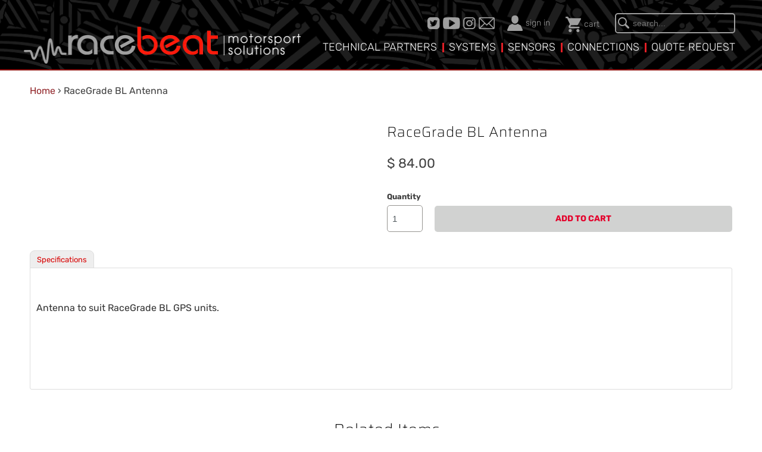

--- FILE ---
content_type: text/html; charset=utf-8
request_url: https://www.racebeat.net/products/racegrade-bl-antenna
body_size: 23883
content:
<!DOCTYPE html>
<html lang="en">
  <head>

    <meta charset="utf-8">
    <meta http-equiv="cleartype" content="on">
    <meta name="robots" content="index,follow">

    
    <title>RaceGrade BL Antenna - Race Beat - Sensors</title>

    
      <meta name="description" content="RaceGrade BL Antenna - Antenna to suit RaceGrade BL GPS units. - Race Beat" />
    

    

<meta name="author" content="Race Beat">
<meta property="og:url" content="https://www.racebeat.net/products/racegrade-bl-antenna">
<meta property="og:site_name" content="Race Beat">


  <meta property="og:type" content="product">
  <meta property="og:title" content="RaceGrade BL Antenna">
  
    <meta property="og:image" content="http://www.racebeat.net/cdn/shop/files/racegrade-bl-antenna-sensors-audio-gadget-microphone-122_600x.webp?v=1699646501">
    <meta property="og:image:secure_url" content="https://www.racebeat.net/cdn/shop/files/racegrade-bl-antenna-sensors-audio-gadget-microphone-122_600x.webp?v=1699646501">
    
  
    <meta property="og:image" content="http://www.racebeat.net/cdn/shop/files/racegrade-bl-antenna-sensors-transfer-cable-626_600x.webp?v=1699646506">
    <meta property="og:image:secure_url" content="https://www.racebeat.net/cdn/shop/files/racegrade-bl-antenna-sensors-transfer-cable-626_600x.webp?v=1699646506">
    
  
    <meta property="og:image" content="http://www.racebeat.net/cdn/shop/files/racegrade-bl-antenna-sensors-mobile-phone-gadget-357_600x.webp?v=1699646511">
    <meta property="og:image:secure_url" content="https://www.racebeat.net/cdn/shop/files/racegrade-bl-antenna-sensors-mobile-phone-gadget-357_600x.webp?v=1699646511">
    
  
  <meta property="og:price:amount" content="84.00">
  <meta property="og:price:currency" content="USD">


  <meta property="og:description" content="RaceGrade BL Antenna - Antenna to suit RaceGrade BL GPS units. - Race Beat">




  <meta name="twitter:site" content="@racebeat?lang=en">

<meta name="twitter:card" content="summary">

  <meta name="twitter:title" content="RaceGrade BL Antenna">
  <meta name="twitter:description" content="Specifications
 



Antenna to suit RaceGrade BL GPS units.








">
  <meta name="twitter:image" content="https://www.racebeat.net/cdn/shop/files/racegrade-bl-antenna-sensors-audio-gadget-microphone-122_240x.webp?v=1699646501">
  <meta name="twitter:image:width" content="240">
  <meta name="twitter:image:height" content="240">


        <script type="text/javascript"> const observer = new MutationObserver(e => { e.forEach(({ addedNodes: e }) => { e.forEach(e => { 1 === e.nodeType && "SCRIPT" === e.tagName && (e.innerHTML.includes("asyncLoad") && (e.innerHTML = e.innerHTML.replace("if(window.attachEvent)", "document.addEventListener('asyncLazyLoad',function(event){asyncLoad();});if(window.attachEvent)").replaceAll(", asyncLoad", ", function(){}")), e.innerHTML.includes("PreviewBarInjector") && (e.innerHTML = e.innerHTML.replace("DOMContentLoaded", "asyncLazyLoad")), (e.className == 'analytics') && (e.type = 'text/lazyload'),(e.src.includes("assets/storefront/features")||e.src.includes("assets/shopify_pay")||e.src.includes("connect.facebook.net"))&&(e.setAttribute("data-src", e.src), e.removeAttribute("src")))})})});observer.observe(document.documentElement,{childList:!0,subtree:!0})</script>
<link rel="preload" href="https://cdn.shopify.com/s/files/1/0387/0359/5652/files/main.js?v=1692871732" as="script">
<script src="//cdn.shopify.com/s/files/1/0387/0359/5652/files/main.js?v=1692871732" type="text/javascript"></script>  
<script src="//cdn.shopify.com/s/files/1/0387/0359/5652/files/site.js?v=1692867711" type="text/javascript"></script>
    
    

    <!-- Mobile Specific Metas -->
    <meta name="HandheldFriendly" content="True">
    <meta name="MobileOptimized" content="320">
    <meta name="viewport" content="width=device-width,initial-scale=1">
    <meta name="theme-color" content="#ffffff">
    
    <link href="https://fonts.googleapis.com/css?family=Montserrat:100,300,400,500,600,700,800,900|Raleway:200|Ubuntu:300" rel="stylesheet">
    <!-- Stylesheets for Mobilia 5.5.6 -->    
    <link href="//www.racebeat.net/cdn/shop/t/29/assets/styles.scss.css?v=89190785784035127461759343006" rel="stylesheet" type="text/css" media="all" />
    <link href="//www.racebeat.net/cdn/shop/t/29/assets/custom.scss.css?v=155912121479936604661699723275" rel="stylesheet" type="text/css" media="all" />
    <link href="//www.racebeat.net/cdn/shop/t/29/assets/owl.carousel.css?v=34886420982394277861699721193" rel="stylesheet" type="text/css" media="all" />
    
    
    <!-- Icons -->
    
      <link rel="shortcut icon" type="image/x-icon" href="//www.racebeat.net/cdn/shop/files/favicon_small_1_32x32.png?v=1613515756">
    
    <link rel="canonical" href="https://www.racebeat.net/products/racegrade-bl-antenna" />
    
    
    
    
    
    <script src="//www.racebeat.net/cdn/shop/t/29/assets/app.js?v=74831930752577289541699721193" type="text/javascript"></script>
    
    <script src="//www.racebeat.net/cdn/shop/t/29/assets/owl.carousel.js?v=93011638505195991581699721193" type="text/javascript"></script>
	<script src="//www.racebeat.net/cdn/shop/t/29/assets/script.js?v=46802897061098399131699721193" type="text/javascript"></script>
    
    

    <script>window.performance && window.performance.mark && window.performance.mark('shopify.content_for_header.start');</script><meta id="shopify-digital-wallet" name="shopify-digital-wallet" content="/7980249/digital_wallets/dialog">
<meta name="shopify-checkout-api-token" content="dba3103334f08f2bb3d0fa337ef1eded">
<link rel="alternate" type="application/json+oembed" href="https://www.racebeat.net/products/racegrade-bl-antenna.oembed">
<script async="async" src="/checkouts/internal/preloads.js?locale=en-US"></script>
<link rel="preconnect" href="https://shop.app" crossorigin="anonymous">
<script async="async" src="https://shop.app/checkouts/internal/preloads.js?locale=en-US&shop_id=7980249" crossorigin="anonymous"></script>
<script id="shopify-features" type="application/json">{"accessToken":"dba3103334f08f2bb3d0fa337ef1eded","betas":["rich-media-storefront-analytics"],"domain":"www.racebeat.net","predictiveSearch":true,"shopId":7980249,"locale":"en"}</script>
<script>var Shopify = Shopify || {};
Shopify.shop = "race-beat.myshopify.com";
Shopify.locale = "en";
Shopify.currency = {"active":"USD","rate":"1.0"};
Shopify.country = "US";
Shopify.theme = {"name":"Mobilia v5.5.6 - PR_11_11_23_Front Page (2)","id":163200663864,"schema_name":"Mobilia","schema_version":"5.5.6","theme_store_id":null,"role":"main"};
Shopify.theme.handle = "null";
Shopify.theme.style = {"id":null,"handle":null};
Shopify.cdnHost = "www.racebeat.net/cdn";
Shopify.routes = Shopify.routes || {};
Shopify.routes.root = "/";</script>
<script type="module">!function(o){(o.Shopify=o.Shopify||{}).modules=!0}(window);</script>
<script>!function(o){function n(){var o=[];function n(){o.push(Array.prototype.slice.apply(arguments))}return n.q=o,n}var t=o.Shopify=o.Shopify||{};t.loadFeatures=n(),t.autoloadFeatures=n()}(window);</script>
<script>
  window.ShopifyPay = window.ShopifyPay || {};
  window.ShopifyPay.apiHost = "shop.app\/pay";
  window.ShopifyPay.redirectState = null;
</script>
<script id="shop-js-analytics" type="application/json">{"pageType":"product"}</script>
<script defer="defer" async type="module" src="//www.racebeat.net/cdn/shopifycloud/shop-js/modules/v2/client.init-shop-cart-sync_BApSsMSl.en.esm.js"></script>
<script defer="defer" async type="module" src="//www.racebeat.net/cdn/shopifycloud/shop-js/modules/v2/chunk.common_CBoos6YZ.esm.js"></script>
<script type="module">
  await import("//www.racebeat.net/cdn/shopifycloud/shop-js/modules/v2/client.init-shop-cart-sync_BApSsMSl.en.esm.js");
await import("//www.racebeat.net/cdn/shopifycloud/shop-js/modules/v2/chunk.common_CBoos6YZ.esm.js");

  window.Shopify.SignInWithShop?.initShopCartSync?.({"fedCMEnabled":true,"windoidEnabled":true});

</script>
<script>
  window.Shopify = window.Shopify || {};
  if (!window.Shopify.featureAssets) window.Shopify.featureAssets = {};
  window.Shopify.featureAssets['shop-js'] = {"shop-cart-sync":["modules/v2/client.shop-cart-sync_DJczDl9f.en.esm.js","modules/v2/chunk.common_CBoos6YZ.esm.js"],"init-fed-cm":["modules/v2/client.init-fed-cm_BzwGC0Wi.en.esm.js","modules/v2/chunk.common_CBoos6YZ.esm.js"],"init-windoid":["modules/v2/client.init-windoid_BS26ThXS.en.esm.js","modules/v2/chunk.common_CBoos6YZ.esm.js"],"shop-cash-offers":["modules/v2/client.shop-cash-offers_DthCPNIO.en.esm.js","modules/v2/chunk.common_CBoos6YZ.esm.js","modules/v2/chunk.modal_Bu1hFZFC.esm.js"],"shop-button":["modules/v2/client.shop-button_D_JX508o.en.esm.js","modules/v2/chunk.common_CBoos6YZ.esm.js"],"init-shop-email-lookup-coordinator":["modules/v2/client.init-shop-email-lookup-coordinator_DFwWcvrS.en.esm.js","modules/v2/chunk.common_CBoos6YZ.esm.js"],"shop-toast-manager":["modules/v2/client.shop-toast-manager_tEhgP2F9.en.esm.js","modules/v2/chunk.common_CBoos6YZ.esm.js"],"shop-login-button":["modules/v2/client.shop-login-button_DwLgFT0K.en.esm.js","modules/v2/chunk.common_CBoos6YZ.esm.js","modules/v2/chunk.modal_Bu1hFZFC.esm.js"],"avatar":["modules/v2/client.avatar_BTnouDA3.en.esm.js"],"init-shop-cart-sync":["modules/v2/client.init-shop-cart-sync_BApSsMSl.en.esm.js","modules/v2/chunk.common_CBoos6YZ.esm.js"],"pay-button":["modules/v2/client.pay-button_BuNmcIr_.en.esm.js","modules/v2/chunk.common_CBoos6YZ.esm.js"],"init-shop-for-new-customer-accounts":["modules/v2/client.init-shop-for-new-customer-accounts_DrjXSI53.en.esm.js","modules/v2/client.shop-login-button_DwLgFT0K.en.esm.js","modules/v2/chunk.common_CBoos6YZ.esm.js","modules/v2/chunk.modal_Bu1hFZFC.esm.js"],"init-customer-accounts-sign-up":["modules/v2/client.init-customer-accounts-sign-up_TlVCiykN.en.esm.js","modules/v2/client.shop-login-button_DwLgFT0K.en.esm.js","modules/v2/chunk.common_CBoos6YZ.esm.js","modules/v2/chunk.modal_Bu1hFZFC.esm.js"],"shop-follow-button":["modules/v2/client.shop-follow-button_C5D3XtBb.en.esm.js","modules/v2/chunk.common_CBoos6YZ.esm.js","modules/v2/chunk.modal_Bu1hFZFC.esm.js"],"checkout-modal":["modules/v2/client.checkout-modal_8TC_1FUY.en.esm.js","modules/v2/chunk.common_CBoos6YZ.esm.js","modules/v2/chunk.modal_Bu1hFZFC.esm.js"],"init-customer-accounts":["modules/v2/client.init-customer-accounts_C0Oh2ljF.en.esm.js","modules/v2/client.shop-login-button_DwLgFT0K.en.esm.js","modules/v2/chunk.common_CBoos6YZ.esm.js","modules/v2/chunk.modal_Bu1hFZFC.esm.js"],"lead-capture":["modules/v2/client.lead-capture_Cq0gfm7I.en.esm.js","modules/v2/chunk.common_CBoos6YZ.esm.js","modules/v2/chunk.modal_Bu1hFZFC.esm.js"],"shop-login":["modules/v2/client.shop-login_BmtnoEUo.en.esm.js","modules/v2/chunk.common_CBoos6YZ.esm.js","modules/v2/chunk.modal_Bu1hFZFC.esm.js"],"payment-terms":["modules/v2/client.payment-terms_BHOWV7U_.en.esm.js","modules/v2/chunk.common_CBoos6YZ.esm.js","modules/v2/chunk.modal_Bu1hFZFC.esm.js"]};
</script>
<script>(function() {
  var isLoaded = false;
  function asyncLoad() {
    if (isLoaded) return;
    isLoaded = true;
    var urls = ["\/\/cdn.shopify.com\/proxy\/8a6554cfa763fea5377200dafab7f79ee346992063144f81ecc277965e18d1d7\/storage.googleapis.com\/timesact-resources\/scripts\/timesactV3.js?shop=race-beat.myshopify.com\u0026sp-cache-control=cHVibGljLCBtYXgtYWdlPTkwMA"];
    for (var i = 0; i < urls.length; i++) {
      var s = document.createElement('script');
      s.type = 'text/javascript';
      s.async = true;
      s.src = urls[i];
      var x = document.getElementsByTagName('script')[0];
      x.parentNode.insertBefore(s, x);
    }
  };
  if(window.attachEvent) {
    window.attachEvent('onload', asyncLoad);
  } else {
    window.addEventListener('load', asyncLoad, false);
  }
})();</script>
<script id="__st">var __st={"a":7980249,"offset":-18000,"reqid":"5f612902-e094-4bb0-b5c6-452f90e959e6-1768874216","pageurl":"www.racebeat.net\/products\/racegrade-bl-antenna","u":"7862edbc550b","p":"product","rtyp":"product","rid":8260501897528};</script>
<script>window.ShopifyPaypalV4VisibilityTracking = true;</script>
<script id="captcha-bootstrap">!function(){'use strict';const t='contact',e='account',n='new_comment',o=[[t,t],['blogs',n],['comments',n],[t,'customer']],c=[[e,'customer_login'],[e,'guest_login'],[e,'recover_customer_password'],[e,'create_customer']],r=t=>t.map((([t,e])=>`form[action*='/${t}']:not([data-nocaptcha='true']) input[name='form_type'][value='${e}']`)).join(','),a=t=>()=>t?[...document.querySelectorAll(t)].map((t=>t.form)):[];function s(){const t=[...o],e=r(t);return a(e)}const i='password',u='form_key',d=['recaptcha-v3-token','g-recaptcha-response','h-captcha-response',i],f=()=>{try{return window.sessionStorage}catch{return}},m='__shopify_v',_=t=>t.elements[u];function p(t,e,n=!1){try{const o=window.sessionStorage,c=JSON.parse(o.getItem(e)),{data:r}=function(t){const{data:e,action:n}=t;return t[m]||n?{data:e,action:n}:{data:t,action:n}}(c);for(const[e,n]of Object.entries(r))t.elements[e]&&(t.elements[e].value=n);n&&o.removeItem(e)}catch(o){console.error('form repopulation failed',{error:o})}}const l='form_type',E='cptcha';function T(t){t.dataset[E]=!0}const w=window,h=w.document,L='Shopify',v='ce_forms',y='captcha';let A=!1;((t,e)=>{const n=(g='f06e6c50-85a8-45c8-87d0-21a2b65856fe',I='https://cdn.shopify.com/shopifycloud/storefront-forms-hcaptcha/ce_storefront_forms_captcha_hcaptcha.v1.5.2.iife.js',D={infoText:'Protected by hCaptcha',privacyText:'Privacy',termsText:'Terms'},(t,e,n)=>{const o=w[L][v],c=o.bindForm;if(c)return c(t,g,e,D).then(n);var r;o.q.push([[t,g,e,D],n]),r=I,A||(h.body.append(Object.assign(h.createElement('script'),{id:'captcha-provider',async:!0,src:r})),A=!0)});var g,I,D;w[L]=w[L]||{},w[L][v]=w[L][v]||{},w[L][v].q=[],w[L][y]=w[L][y]||{},w[L][y].protect=function(t,e){n(t,void 0,e),T(t)},Object.freeze(w[L][y]),function(t,e,n,w,h,L){const[v,y,A,g]=function(t,e,n){const i=e?o:[],u=t?c:[],d=[...i,...u],f=r(d),m=r(i),_=r(d.filter((([t,e])=>n.includes(e))));return[a(f),a(m),a(_),s()]}(w,h,L),I=t=>{const e=t.target;return e instanceof HTMLFormElement?e:e&&e.form},D=t=>v().includes(t);t.addEventListener('submit',(t=>{const e=I(t);if(!e)return;const n=D(e)&&!e.dataset.hcaptchaBound&&!e.dataset.recaptchaBound,o=_(e),c=g().includes(e)&&(!o||!o.value);(n||c)&&t.preventDefault(),c&&!n&&(function(t){try{if(!f())return;!function(t){const e=f();if(!e)return;const n=_(t);if(!n)return;const o=n.value;o&&e.removeItem(o)}(t);const e=Array.from(Array(32),(()=>Math.random().toString(36)[2])).join('');!function(t,e){_(t)||t.append(Object.assign(document.createElement('input'),{type:'hidden',name:u})),t.elements[u].value=e}(t,e),function(t,e){const n=f();if(!n)return;const o=[...t.querySelectorAll(`input[type='${i}']`)].map((({name:t})=>t)),c=[...d,...o],r={};for(const[a,s]of new FormData(t).entries())c.includes(a)||(r[a]=s);n.setItem(e,JSON.stringify({[m]:1,action:t.action,data:r}))}(t,e)}catch(e){console.error('failed to persist form',e)}}(e),e.submit())}));const S=(t,e)=>{t&&!t.dataset[E]&&(n(t,e.some((e=>e===t))),T(t))};for(const o of['focusin','change'])t.addEventListener(o,(t=>{const e=I(t);D(e)&&S(e,y())}));const B=e.get('form_key'),M=e.get(l),P=B&&M;t.addEventListener('DOMContentLoaded',(()=>{const t=y();if(P)for(const e of t)e.elements[l].value===M&&p(e,B);[...new Set([...A(),...v().filter((t=>'true'===t.dataset.shopifyCaptcha))])].forEach((e=>S(e,t)))}))}(h,new URLSearchParams(w.location.search),n,t,e,['guest_login'])})(!0,!0)}();</script>
<script integrity="sha256-4kQ18oKyAcykRKYeNunJcIwy7WH5gtpwJnB7kiuLZ1E=" data-source-attribution="shopify.loadfeatures" defer="defer" src="//www.racebeat.net/cdn/shopifycloud/storefront/assets/storefront/load_feature-a0a9edcb.js" crossorigin="anonymous"></script>
<script crossorigin="anonymous" defer="defer" src="//www.racebeat.net/cdn/shopifycloud/storefront/assets/shopify_pay/storefront-65b4c6d7.js?v=20250812"></script>
<script data-source-attribution="shopify.dynamic_checkout.dynamic.init">var Shopify=Shopify||{};Shopify.PaymentButton=Shopify.PaymentButton||{isStorefrontPortableWallets:!0,init:function(){window.Shopify.PaymentButton.init=function(){};var t=document.createElement("script");t.src="https://www.racebeat.net/cdn/shopifycloud/portable-wallets/latest/portable-wallets.en.js",t.type="module",document.head.appendChild(t)}};
</script>
<script data-source-attribution="shopify.dynamic_checkout.buyer_consent">
  function portableWalletsHideBuyerConsent(e){var t=document.getElementById("shopify-buyer-consent"),n=document.getElementById("shopify-subscription-policy-button");t&&n&&(t.classList.add("hidden"),t.setAttribute("aria-hidden","true"),n.removeEventListener("click",e))}function portableWalletsShowBuyerConsent(e){var t=document.getElementById("shopify-buyer-consent"),n=document.getElementById("shopify-subscription-policy-button");t&&n&&(t.classList.remove("hidden"),t.removeAttribute("aria-hidden"),n.addEventListener("click",e))}window.Shopify?.PaymentButton&&(window.Shopify.PaymentButton.hideBuyerConsent=portableWalletsHideBuyerConsent,window.Shopify.PaymentButton.showBuyerConsent=portableWalletsShowBuyerConsent);
</script>
<script data-source-attribution="shopify.dynamic_checkout.cart.bootstrap">document.addEventListener("DOMContentLoaded",(function(){function t(){return document.querySelector("shopify-accelerated-checkout-cart, shopify-accelerated-checkout")}if(t())Shopify.PaymentButton.init();else{new MutationObserver((function(e,n){t()&&(Shopify.PaymentButton.init(),n.disconnect())})).observe(document.body,{childList:!0,subtree:!0})}}));
</script>
<link id="shopify-accelerated-checkout-styles" rel="stylesheet" media="screen" href="https://www.racebeat.net/cdn/shopifycloud/portable-wallets/latest/accelerated-checkout-backwards-compat.css" crossorigin="anonymous">
<style id="shopify-accelerated-checkout-cart">
        #shopify-buyer-consent {
  margin-top: 1em;
  display: inline-block;
  width: 100%;
}

#shopify-buyer-consent.hidden {
  display: none;
}

#shopify-subscription-policy-button {
  background: none;
  border: none;
  padding: 0;
  text-decoration: underline;
  font-size: inherit;
  cursor: pointer;
}

#shopify-subscription-policy-button::before {
  box-shadow: none;
}

      </style>

<script>window.performance && window.performance.mark && window.performance.mark('shopify.content_for_header.end');</script>

    <noscript>
      <style>
        .image__fallback {
          width: 100vw;
          display: block !important;
          max-width: 100vw !important;
          margin-bottom: 0;
        }
        .no-js-only {
          display: inherit !important;
        }
        .icon-cart.cart-button {
          display: none;
        }
        .lazyload {
          opacity: 1;
          -webkit-filter: blur(0);
          filter: blur(0);
        }
        .animate_right,
        .animate_left,
        .animate_up,
        .animate_down {
          opacity: 1;
        }
        .flexslider .slides>li {
          display: block;
        }
        .product_section .product_form {
          opacity: 1;
        }
        .multi_select,
        form .select {
          display: block !important;
        }
        .swatch_options {
          display: none;
        }
      </style>
    </noscript>
    
<script>var BOLD = BOLD || {};
    BOLD.products = BOLD.products || {};
    BOLD.variant_lookup = BOLD.variant_lookup || {};BOLD.variant_lookup[45043728482616] ="racegrade-bl-antenna";BOLD.products["racegrade-bl-antenna"] ={"id":8260501897528,"title":"RaceGrade BL Antenna","handle":"racegrade-bl-antenna","description":"\u003ch5\u003eSpecifications\u003c\/h5\u003e\n\u003cp\u003e \u003c\/p\u003e\n\u003cdiv\u003e\n\u003cnav role=\"presentation\" aria-label=\"product tabs\" class=\"rTabs r-tabs\" id=\"rTabs\"\u003e\n\u003cdiv class=\"r-tabs-panel r-tabs-state-active\" id=\"tab-1\"\u003e\n\u003cdiv class=\"item\" itemprop=\"description\"\u003eAntenna to suit RaceGrade BL GPS units.\u003c\/div\u003e\n\u003c\/div\u003e\n\u003c\/nav\u003e\n\u003cdiv class=\"relatedBlock sub-section\"\u003e\n\u003cdiv class=\"header\"\u003e\u003cbr\u003e\u003c\/div\u003e\n\u003c\/div\u003e\n\u003c\/div\u003e\n\u003cbr\u003e\n\u003cdiv\u003e\u003cbr\u003e\u003c\/div\u003e\n\u003cdiv\u003e\u003cbr\u003e\u003c\/div\u003e","published_at":"2023-04-19T15:11:51","created_at":"2023-04-19T15:11:51","vendor":"Race Grade","type":"Sensors","tags":["Danka","Race Grade Sensors","Sensors","Speed Sensors"],"price":8400,"price_min":8400,"price_max":8400,"price_varies":false,"compare_at_price":null,"compare_at_price_min":0,"compare_at_price_max":0,"compare_at_price_varies":true,"all_variant_ids":[45043728482616],"variants":[{"id":45043728482616,"product_id":8260501897528,"product_handle":"racegrade-bl-antenna","title":"Default Title","option1":"Default Title","option2":null,"option3":null,"sku":"M GPS BL ANT","requires_shipping":true,"taxable":true,"featured_image":null,"image_id":null,"available":true,"name":"RaceGrade BL Antenna - Default Title","options":["Default Title"],"price":8400,"weight":50,"compare_at_price":null,"inventory_quantity":0,"inventory_management":null,"inventory_policy":"deny","inventory_in_cart":0,"inventory_remaining":0,"incoming":false,"next_incoming_date":null,"taxable":true,"barcode":null}],"available":true,"images":["\/\/www.racebeat.net\/cdn\/shop\/files\/racegrade-bl-antenna-sensors-audio-gadget-microphone-122.webp?v=1699646501","\/\/www.racebeat.net\/cdn\/shop\/files\/racegrade-bl-antenna-sensors-transfer-cable-626.webp?v=1699646506","\/\/www.racebeat.net\/cdn\/shop\/files\/racegrade-bl-antenna-sensors-mobile-phone-gadget-357.webp?v=1699646511"],"featured_image":"\/\/www.racebeat.net\/cdn\/shop\/files\/racegrade-bl-antenna-sensors-audio-gadget-microphone-122.webp?v=1699646501","options":["Title"],"url":"\/products\/racegrade-bl-antenna"}</script>
<script>window.BOLD = window.BOLD || {};
    window.BOLD.common = window.BOLD.common || {};
    window.BOLD.common.Shopify = window.BOLD.common.Shopify || {};
    window.BOLD.common.Shopify.shop = {
      domain: 'www.racebeat.net',
      permanent_domain: 'race-beat.myshopify.com',
      url: 'https://www.racebeat.net',
      secure_url: 'https://www.racebeat.net',
      money_format: "$ {{amount}}",
      currency: "USD"
    };
    window.BOLD.common.Shopify.customer = {
      id: null,
      tags: null,
    };
    window.BOLD.common.Shopify.cart = {"note":null,"attributes":{},"original_total_price":0,"total_price":0,"total_discount":0,"total_weight":0.0,"item_count":0,"items":[],"requires_shipping":false,"currency":"USD","items_subtotal_price":0,"cart_level_discount_applications":[],"checkout_charge_amount":0};
    window.BOLD.common.template = 'product';window.BOLD.common.Shopify.formatMoney = function(money, format) {
        function n(t, e) {
            return "undefined" == typeof t ? e : t
        }
        function r(t, e, r, i) {
            if (e = n(e, 2),
                r = n(r, ","),
                i = n(i, "."),
            isNaN(t) || null == t)
                return 0;
            t = (t / 100).toFixed(e);
            var o = t.split(".")
                , a = o[0].replace(/(\d)(?=(\d\d\d)+(?!\d))/g, "$1" + r)
                , s = o[1] ? i + o[1] : "";
            return a + s
        }
        "string" == typeof money && (money = money.replace(".", ""));
        var i = ""
            , o = /\{\{\s*(\w+)\s*\}\}/
            , a = format || window.BOLD.common.Shopify.shop.money_format || window.Shopify.money_format || "$ {{ amount }}";
        switch (a.match(o)[1]) {
            case "amount":
                i = r(money, 2, ",", ".");
                break;
            case "amount_no_decimals":
                i = r(money, 0, ",", ".");
                break;
            case "amount_with_comma_separator":
                i = r(money, 2, ".", ",");
                break;
            case "amount_no_decimals_with_comma_separator":
                i = r(money, 0, ".", ",");
                break;
            case "amount_with_space_separator":
                i = r(money, 2, " ", ",");
                break;
            case "amount_no_decimals_with_space_separator":
                i = r(money, 0, " ", ",");
                break;
            case "amount_with_apostrophe_separator":
                i = r(money, 2, "'", ".");
                break;
        }
        return a.replace(o, i);
    };
    window.BOLD.common.Shopify.saveProduct = function (handle, product) {
      if (typeof handle === 'string' && typeof window.BOLD.common.Shopify.products[handle] === 'undefined') {
        if (typeof product === 'number') {
          window.BOLD.common.Shopify.handles[product] = handle;
          product = { id: product };
        }
        window.BOLD.common.Shopify.products[handle] = product;
      }
    };
    window.BOLD.common.Shopify.saveVariant = function (variant_id, variant) {
      if (typeof variant_id === 'number' && typeof window.BOLD.common.Shopify.variants[variant_id] === 'undefined') {
        window.BOLD.common.Shopify.variants[variant_id] = variant;
      }
    };window.BOLD.common.Shopify.products = window.BOLD.common.Shopify.products || {};
    window.BOLD.common.Shopify.variants = window.BOLD.common.Shopify.variants || {};
    window.BOLD.common.Shopify.handles = window.BOLD.common.Shopify.handles || {};window.BOLD.common.Shopify.saveProduct("racegrade-bl-antenna", 8260501897528);window.BOLD.common.Shopify.saveVariant(45043728482616, { product_id: 8260501897528, product_handle: "racegrade-bl-antenna", price: 8400, group_id: '', csp_metafield: {}});window.BOLD.apps_installed = {"Product Options":2,"Quickbooks":1} || {};window.BOLD.common.Shopify.metafields = window.BOLD.common.Shopify.metafields || {};window.BOLD.common.Shopify.metafields["bold_rp"] = {};window.BOLD.common.Shopify.metafields["bold_csp_defaults"] = {};window.BOLD.common.cacheParams = window.BOLD.common.cacheParams || {};
    window.BOLD.common.cacheParams.options = 1668009502;
</script>

<script>
    window.BOLD.common.cacheParams.options = 1767458437;
</script>
<link href="//www.racebeat.net/cdn/shop/t/29/assets/bold-options.css?v=121855708744787169841699721193" rel="stylesheet" type="text/css" media="all" />
<script defer src="https://options.shopapps.site/js/options.js"></script>
    
  <script src="https://cdn.shopify.com/extensions/a424d896-690a-47f2-a3ae-a82565eec47e/preorder-now-wolf-5/assets/preorde_panda.js" type="text/javascript" defer="defer"></script>
<link href="https://monorail-edge.shopifysvc.com" rel="dns-prefetch">
<script>(function(){if ("sendBeacon" in navigator && "performance" in window) {try {var session_token_from_headers = performance.getEntriesByType('navigation')[0].serverTiming.find(x => x.name == '_s').description;} catch {var session_token_from_headers = undefined;}var session_cookie_matches = document.cookie.match(/_shopify_s=([^;]*)/);var session_token_from_cookie = session_cookie_matches && session_cookie_matches.length === 2 ? session_cookie_matches[1] : "";var session_token = session_token_from_headers || session_token_from_cookie || "";function handle_abandonment_event(e) {var entries = performance.getEntries().filter(function(entry) {return /monorail-edge.shopifysvc.com/.test(entry.name);});if (!window.abandonment_tracked && entries.length === 0) {window.abandonment_tracked = true;var currentMs = Date.now();var navigation_start = performance.timing.navigationStart;var payload = {shop_id: 7980249,url: window.location.href,navigation_start,duration: currentMs - navigation_start,session_token,page_type: "product"};window.navigator.sendBeacon("https://monorail-edge.shopifysvc.com/v1/produce", JSON.stringify({schema_id: "online_store_buyer_site_abandonment/1.1",payload: payload,metadata: {event_created_at_ms: currentMs,event_sent_at_ms: currentMs}}));}}window.addEventListener('pagehide', handle_abandonment_event);}}());</script>
<script id="web-pixels-manager-setup">(function e(e,d,r,n,o){if(void 0===o&&(o={}),!Boolean(null===(a=null===(i=window.Shopify)||void 0===i?void 0:i.analytics)||void 0===a?void 0:a.replayQueue)){var i,a;window.Shopify=window.Shopify||{};var t=window.Shopify;t.analytics=t.analytics||{};var s=t.analytics;s.replayQueue=[],s.publish=function(e,d,r){return s.replayQueue.push([e,d,r]),!0};try{self.performance.mark("wpm:start")}catch(e){}var l=function(){var e={modern:/Edge?\/(1{2}[4-9]|1[2-9]\d|[2-9]\d{2}|\d{4,})\.\d+(\.\d+|)|Firefox\/(1{2}[4-9]|1[2-9]\d|[2-9]\d{2}|\d{4,})\.\d+(\.\d+|)|Chrom(ium|e)\/(9{2}|\d{3,})\.\d+(\.\d+|)|(Maci|X1{2}).+ Version\/(15\.\d+|(1[6-9]|[2-9]\d|\d{3,})\.\d+)([,.]\d+|)( \(\w+\)|)( Mobile\/\w+|) Safari\/|Chrome.+OPR\/(9{2}|\d{3,})\.\d+\.\d+|(CPU[ +]OS|iPhone[ +]OS|CPU[ +]iPhone|CPU IPhone OS|CPU iPad OS)[ +]+(15[._]\d+|(1[6-9]|[2-9]\d|\d{3,})[._]\d+)([._]\d+|)|Android:?[ /-](13[3-9]|1[4-9]\d|[2-9]\d{2}|\d{4,})(\.\d+|)(\.\d+|)|Android.+Firefox\/(13[5-9]|1[4-9]\d|[2-9]\d{2}|\d{4,})\.\d+(\.\d+|)|Android.+Chrom(ium|e)\/(13[3-9]|1[4-9]\d|[2-9]\d{2}|\d{4,})\.\d+(\.\d+|)|SamsungBrowser\/([2-9]\d|\d{3,})\.\d+/,legacy:/Edge?\/(1[6-9]|[2-9]\d|\d{3,})\.\d+(\.\d+|)|Firefox\/(5[4-9]|[6-9]\d|\d{3,})\.\d+(\.\d+|)|Chrom(ium|e)\/(5[1-9]|[6-9]\d|\d{3,})\.\d+(\.\d+|)([\d.]+$|.*Safari\/(?![\d.]+ Edge\/[\d.]+$))|(Maci|X1{2}).+ Version\/(10\.\d+|(1[1-9]|[2-9]\d|\d{3,})\.\d+)([,.]\d+|)( \(\w+\)|)( Mobile\/\w+|) Safari\/|Chrome.+OPR\/(3[89]|[4-9]\d|\d{3,})\.\d+\.\d+|(CPU[ +]OS|iPhone[ +]OS|CPU[ +]iPhone|CPU IPhone OS|CPU iPad OS)[ +]+(10[._]\d+|(1[1-9]|[2-9]\d|\d{3,})[._]\d+)([._]\d+|)|Android:?[ /-](13[3-9]|1[4-9]\d|[2-9]\d{2}|\d{4,})(\.\d+|)(\.\d+|)|Mobile Safari.+OPR\/([89]\d|\d{3,})\.\d+\.\d+|Android.+Firefox\/(13[5-9]|1[4-9]\d|[2-9]\d{2}|\d{4,})\.\d+(\.\d+|)|Android.+Chrom(ium|e)\/(13[3-9]|1[4-9]\d|[2-9]\d{2}|\d{4,})\.\d+(\.\d+|)|Android.+(UC? ?Browser|UCWEB|U3)[ /]?(15\.([5-9]|\d{2,})|(1[6-9]|[2-9]\d|\d{3,})\.\d+)\.\d+|SamsungBrowser\/(5\.\d+|([6-9]|\d{2,})\.\d+)|Android.+MQ{2}Browser\/(14(\.(9|\d{2,})|)|(1[5-9]|[2-9]\d|\d{3,})(\.\d+|))(\.\d+|)|K[Aa][Ii]OS\/(3\.\d+|([4-9]|\d{2,})\.\d+)(\.\d+|)/},d=e.modern,r=e.legacy,n=navigator.userAgent;return n.match(d)?"modern":n.match(r)?"legacy":"unknown"}(),u="modern"===l?"modern":"legacy",c=(null!=n?n:{modern:"",legacy:""})[u],f=function(e){return[e.baseUrl,"/wpm","/b",e.hashVersion,"modern"===e.buildTarget?"m":"l",".js"].join("")}({baseUrl:d,hashVersion:r,buildTarget:u}),m=function(e){var d=e.version,r=e.bundleTarget,n=e.surface,o=e.pageUrl,i=e.monorailEndpoint;return{emit:function(e){var a=e.status,t=e.errorMsg,s=(new Date).getTime(),l=JSON.stringify({metadata:{event_sent_at_ms:s},events:[{schema_id:"web_pixels_manager_load/3.1",payload:{version:d,bundle_target:r,page_url:o,status:a,surface:n,error_msg:t},metadata:{event_created_at_ms:s}}]});if(!i)return console&&console.warn&&console.warn("[Web Pixels Manager] No Monorail endpoint provided, skipping logging."),!1;try{return self.navigator.sendBeacon.bind(self.navigator)(i,l)}catch(e){}var u=new XMLHttpRequest;try{return u.open("POST",i,!0),u.setRequestHeader("Content-Type","text/plain"),u.send(l),!0}catch(e){return console&&console.warn&&console.warn("[Web Pixels Manager] Got an unhandled error while logging to Monorail."),!1}}}}({version:r,bundleTarget:l,surface:e.surface,pageUrl:self.location.href,monorailEndpoint:e.monorailEndpoint});try{o.browserTarget=l,function(e){var d=e.src,r=e.async,n=void 0===r||r,o=e.onload,i=e.onerror,a=e.sri,t=e.scriptDataAttributes,s=void 0===t?{}:t,l=document.createElement("script"),u=document.querySelector("head"),c=document.querySelector("body");if(l.async=n,l.src=d,a&&(l.integrity=a,l.crossOrigin="anonymous"),s)for(var f in s)if(Object.prototype.hasOwnProperty.call(s,f))try{l.dataset[f]=s[f]}catch(e){}if(o&&l.addEventListener("load",o),i&&l.addEventListener("error",i),u)u.appendChild(l);else{if(!c)throw new Error("Did not find a head or body element to append the script");c.appendChild(l)}}({src:f,async:!0,onload:function(){if(!function(){var e,d;return Boolean(null===(d=null===(e=window.Shopify)||void 0===e?void 0:e.analytics)||void 0===d?void 0:d.initialized)}()){var d=window.webPixelsManager.init(e)||void 0;if(d){var r=window.Shopify.analytics;r.replayQueue.forEach((function(e){var r=e[0],n=e[1],o=e[2];d.publishCustomEvent(r,n,o)})),r.replayQueue=[],r.publish=d.publishCustomEvent,r.visitor=d.visitor,r.initialized=!0}}},onerror:function(){return m.emit({status:"failed",errorMsg:"".concat(f," has failed to load")})},sri:function(e){var d=/^sha384-[A-Za-z0-9+/=]+$/;return"string"==typeof e&&d.test(e)}(c)?c:"",scriptDataAttributes:o}),m.emit({status:"loading"})}catch(e){m.emit({status:"failed",errorMsg:(null==e?void 0:e.message)||"Unknown error"})}}})({shopId: 7980249,storefrontBaseUrl: "https://www.racebeat.net",extensionsBaseUrl: "https://extensions.shopifycdn.com/cdn/shopifycloud/web-pixels-manager",monorailEndpoint: "https://monorail-edge.shopifysvc.com/unstable/produce_batch",surface: "storefront-renderer",enabledBetaFlags: ["2dca8a86"],webPixelsConfigList: [{"id":"763625784","configuration":"{\"config\":\"{\\\"pixel_id\\\":\\\"G-2JC8JB1T2S\\\",\\\"gtag_events\\\":[{\\\"type\\\":\\\"purchase\\\",\\\"action_label\\\":\\\"G-2JC8JB1T2S\\\"},{\\\"type\\\":\\\"page_view\\\",\\\"action_label\\\":\\\"G-2JC8JB1T2S\\\"},{\\\"type\\\":\\\"view_item\\\",\\\"action_label\\\":\\\"G-2JC8JB1T2S\\\"},{\\\"type\\\":\\\"search\\\",\\\"action_label\\\":\\\"G-2JC8JB1T2S\\\"},{\\\"type\\\":\\\"add_to_cart\\\",\\\"action_label\\\":\\\"G-2JC8JB1T2S\\\"},{\\\"type\\\":\\\"begin_checkout\\\",\\\"action_label\\\":\\\"G-2JC8JB1T2S\\\"},{\\\"type\\\":\\\"add_payment_info\\\",\\\"action_label\\\":\\\"G-2JC8JB1T2S\\\"}],\\\"enable_monitoring_mode\\\":false}\"}","eventPayloadVersion":"v1","runtimeContext":"OPEN","scriptVersion":"b2a88bafab3e21179ed38636efcd8a93","type":"APP","apiClientId":1780363,"privacyPurposes":[],"dataSharingAdjustments":{"protectedCustomerApprovalScopes":["read_customer_address","read_customer_email","read_customer_name","read_customer_personal_data","read_customer_phone"]}},{"id":"shopify-app-pixel","configuration":"{}","eventPayloadVersion":"v1","runtimeContext":"STRICT","scriptVersion":"0450","apiClientId":"shopify-pixel","type":"APP","privacyPurposes":["ANALYTICS","MARKETING"]},{"id":"shopify-custom-pixel","eventPayloadVersion":"v1","runtimeContext":"LAX","scriptVersion":"0450","apiClientId":"shopify-pixel","type":"CUSTOM","privacyPurposes":["ANALYTICS","MARKETING"]}],isMerchantRequest: false,initData: {"shop":{"name":"Race Beat","paymentSettings":{"currencyCode":"USD"},"myshopifyDomain":"race-beat.myshopify.com","countryCode":"US","storefrontUrl":"https:\/\/www.racebeat.net"},"customer":null,"cart":null,"checkout":null,"productVariants":[{"price":{"amount":84.0,"currencyCode":"USD"},"product":{"title":"RaceGrade BL Antenna","vendor":"Race Grade","id":"8260501897528","untranslatedTitle":"RaceGrade BL Antenna","url":"\/products\/racegrade-bl-antenna","type":"Sensors"},"id":"45043728482616","image":{"src":"\/\/www.racebeat.net\/cdn\/shop\/files\/racegrade-bl-antenna-sensors-audio-gadget-microphone-122.webp?v=1699646501"},"sku":"M GPS BL ANT","title":"Default Title","untranslatedTitle":"Default Title"}],"purchasingCompany":null},},"https://www.racebeat.net/cdn","fcfee988w5aeb613cpc8e4bc33m6693e112",{"modern":"","legacy":""},{"shopId":"7980249","storefrontBaseUrl":"https:\/\/www.racebeat.net","extensionBaseUrl":"https:\/\/extensions.shopifycdn.com\/cdn\/shopifycloud\/web-pixels-manager","surface":"storefront-renderer","enabledBetaFlags":"[\"2dca8a86\"]","isMerchantRequest":"false","hashVersion":"fcfee988w5aeb613cpc8e4bc33m6693e112","publish":"custom","events":"[[\"page_viewed\",{}],[\"product_viewed\",{\"productVariant\":{\"price\":{\"amount\":84.0,\"currencyCode\":\"USD\"},\"product\":{\"title\":\"RaceGrade BL Antenna\",\"vendor\":\"Race Grade\",\"id\":\"8260501897528\",\"untranslatedTitle\":\"RaceGrade BL Antenna\",\"url\":\"\/products\/racegrade-bl-antenna\",\"type\":\"Sensors\"},\"id\":\"45043728482616\",\"image\":{\"src\":\"\/\/www.racebeat.net\/cdn\/shop\/files\/racegrade-bl-antenna-sensors-audio-gadget-microphone-122.webp?v=1699646501\"},\"sku\":\"M GPS BL ANT\",\"title\":\"Default Title\",\"untranslatedTitle\":\"Default Title\"}}]]"});</script><script>
  window.ShopifyAnalytics = window.ShopifyAnalytics || {};
  window.ShopifyAnalytics.meta = window.ShopifyAnalytics.meta || {};
  window.ShopifyAnalytics.meta.currency = 'USD';
  var meta = {"product":{"id":8260501897528,"gid":"gid:\/\/shopify\/Product\/8260501897528","vendor":"Race Grade","type":"Sensors","handle":"racegrade-bl-antenna","variants":[{"id":45043728482616,"price":8400,"name":"RaceGrade BL Antenna","public_title":null,"sku":"M GPS BL ANT"}],"remote":false},"page":{"pageType":"product","resourceType":"product","resourceId":8260501897528,"requestId":"5f612902-e094-4bb0-b5c6-452f90e959e6-1768874216"}};
  for (var attr in meta) {
    window.ShopifyAnalytics.meta[attr] = meta[attr];
  }
</script>
<script class="analytics">
  (function () {
    var customDocumentWrite = function(content) {
      var jquery = null;

      if (window.jQuery) {
        jquery = window.jQuery;
      } else if (window.Checkout && window.Checkout.$) {
        jquery = window.Checkout.$;
      }

      if (jquery) {
        jquery('body').append(content);
      }
    };

    var hasLoggedConversion = function(token) {
      if (token) {
        return document.cookie.indexOf('loggedConversion=' + token) !== -1;
      }
      return false;
    }

    var setCookieIfConversion = function(token) {
      if (token) {
        var twoMonthsFromNow = new Date(Date.now());
        twoMonthsFromNow.setMonth(twoMonthsFromNow.getMonth() + 2);

        document.cookie = 'loggedConversion=' + token + '; expires=' + twoMonthsFromNow;
      }
    }

    var trekkie = window.ShopifyAnalytics.lib = window.trekkie = window.trekkie || [];
    if (trekkie.integrations) {
      return;
    }
    trekkie.methods = [
      'identify',
      'page',
      'ready',
      'track',
      'trackForm',
      'trackLink'
    ];
    trekkie.factory = function(method) {
      return function() {
        var args = Array.prototype.slice.call(arguments);
        args.unshift(method);
        trekkie.push(args);
        return trekkie;
      };
    };
    for (var i = 0; i < trekkie.methods.length; i++) {
      var key = trekkie.methods[i];
      trekkie[key] = trekkie.factory(key);
    }
    trekkie.load = function(config) {
      trekkie.config = config || {};
      trekkie.config.initialDocumentCookie = document.cookie;
      var first = document.getElementsByTagName('script')[0];
      var script = document.createElement('script');
      script.type = 'text/javascript';
      script.onerror = function(e) {
        var scriptFallback = document.createElement('script');
        scriptFallback.type = 'text/javascript';
        scriptFallback.onerror = function(error) {
                var Monorail = {
      produce: function produce(monorailDomain, schemaId, payload) {
        var currentMs = new Date().getTime();
        var event = {
          schema_id: schemaId,
          payload: payload,
          metadata: {
            event_created_at_ms: currentMs,
            event_sent_at_ms: currentMs
          }
        };
        return Monorail.sendRequest("https://" + monorailDomain + "/v1/produce", JSON.stringify(event));
      },
      sendRequest: function sendRequest(endpointUrl, payload) {
        // Try the sendBeacon API
        if (window && window.navigator && typeof window.navigator.sendBeacon === 'function' && typeof window.Blob === 'function' && !Monorail.isIos12()) {
          var blobData = new window.Blob([payload], {
            type: 'text/plain'
          });

          if (window.navigator.sendBeacon(endpointUrl, blobData)) {
            return true;
          } // sendBeacon was not successful

        } // XHR beacon

        var xhr = new XMLHttpRequest();

        try {
          xhr.open('POST', endpointUrl);
          xhr.setRequestHeader('Content-Type', 'text/plain');
          xhr.send(payload);
        } catch (e) {
          console.log(e);
        }

        return false;
      },
      isIos12: function isIos12() {
        return window.navigator.userAgent.lastIndexOf('iPhone; CPU iPhone OS 12_') !== -1 || window.navigator.userAgent.lastIndexOf('iPad; CPU OS 12_') !== -1;
      }
    };
    Monorail.produce('monorail-edge.shopifysvc.com',
      'trekkie_storefront_load_errors/1.1',
      {shop_id: 7980249,
      theme_id: 163200663864,
      app_name: "storefront",
      context_url: window.location.href,
      source_url: "//www.racebeat.net/cdn/s/trekkie.storefront.cd680fe47e6c39ca5d5df5f0a32d569bc48c0f27.min.js"});

        };
        scriptFallback.async = true;
        scriptFallback.src = '//www.racebeat.net/cdn/s/trekkie.storefront.cd680fe47e6c39ca5d5df5f0a32d569bc48c0f27.min.js';
        first.parentNode.insertBefore(scriptFallback, first);
      };
      script.async = true;
      script.src = '//www.racebeat.net/cdn/s/trekkie.storefront.cd680fe47e6c39ca5d5df5f0a32d569bc48c0f27.min.js';
      first.parentNode.insertBefore(script, first);
    };
    trekkie.load(
      {"Trekkie":{"appName":"storefront","development":false,"defaultAttributes":{"shopId":7980249,"isMerchantRequest":null,"themeId":163200663864,"themeCityHash":"17898514832222087936","contentLanguage":"en","currency":"USD","eventMetadataId":"82cb32ce-de68-4bf6-9da1-e0797e9dcfb1"},"isServerSideCookieWritingEnabled":true,"monorailRegion":"shop_domain","enabledBetaFlags":["65f19447"]},"Session Attribution":{},"S2S":{"facebookCapiEnabled":false,"source":"trekkie-storefront-renderer","apiClientId":580111}}
    );

    var loaded = false;
    trekkie.ready(function() {
      if (loaded) return;
      loaded = true;

      window.ShopifyAnalytics.lib = window.trekkie;

      var originalDocumentWrite = document.write;
      document.write = customDocumentWrite;
      try { window.ShopifyAnalytics.merchantGoogleAnalytics.call(this); } catch(error) {};
      document.write = originalDocumentWrite;

      window.ShopifyAnalytics.lib.page(null,{"pageType":"product","resourceType":"product","resourceId":8260501897528,"requestId":"5f612902-e094-4bb0-b5c6-452f90e959e6-1768874216","shopifyEmitted":true});

      var match = window.location.pathname.match(/checkouts\/(.+)\/(thank_you|post_purchase)/)
      var token = match? match[1]: undefined;
      if (!hasLoggedConversion(token)) {
        setCookieIfConversion(token);
        window.ShopifyAnalytics.lib.track("Viewed Product",{"currency":"USD","variantId":45043728482616,"productId":8260501897528,"productGid":"gid:\/\/shopify\/Product\/8260501897528","name":"RaceGrade BL Antenna","price":"84.00","sku":"M GPS BL ANT","brand":"Race Grade","variant":null,"category":"Sensors","nonInteraction":true,"remote":false},undefined,undefined,{"shopifyEmitted":true});
      window.ShopifyAnalytics.lib.track("monorail:\/\/trekkie_storefront_viewed_product\/1.1",{"currency":"USD","variantId":45043728482616,"productId":8260501897528,"productGid":"gid:\/\/shopify\/Product\/8260501897528","name":"RaceGrade BL Antenna","price":"84.00","sku":"M GPS BL ANT","brand":"Race Grade","variant":null,"category":"Sensors","nonInteraction":true,"remote":false,"referer":"https:\/\/www.racebeat.net\/products\/racegrade-bl-antenna"});
      }
    });


        var eventsListenerScript = document.createElement('script');
        eventsListenerScript.async = true;
        eventsListenerScript.src = "//www.racebeat.net/cdn/shopifycloud/storefront/assets/shop_events_listener-3da45d37.js";
        document.getElementsByTagName('head')[0].appendChild(eventsListenerScript);

})();</script>
  <script>
  if (!window.ga || (window.ga && typeof window.ga !== 'function')) {
    window.ga = function ga() {
      (window.ga.q = window.ga.q || []).push(arguments);
      if (window.Shopify && window.Shopify.analytics && typeof window.Shopify.analytics.publish === 'function') {
        window.Shopify.analytics.publish("ga_stub_called", {}, {sendTo: "google_osp_migration"});
      }
      console.error("Shopify's Google Analytics stub called with:", Array.from(arguments), "\nSee https://help.shopify.com/manual/promoting-marketing/pixels/pixel-migration#google for more information.");
    };
    if (window.Shopify && window.Shopify.analytics && typeof window.Shopify.analytics.publish === 'function') {
      window.Shopify.analytics.publish("ga_stub_initialized", {}, {sendTo: "google_osp_migration"});
    }
  }
</script>
<script
  defer
  src="https://www.racebeat.net/cdn/shopifycloud/perf-kit/shopify-perf-kit-3.0.4.min.js"
  data-application="storefront-renderer"
  data-shop-id="7980249"
  data-render-region="gcp-us-central1"
  data-page-type="product"
  data-theme-instance-id="163200663864"
  data-theme-name="Mobilia"
  data-theme-version="5.5.6"
  data-monorail-region="shop_domain"
  data-resource-timing-sampling-rate="10"
  data-shs="true"
  data-shs-beacon="true"
  data-shs-export-with-fetch="true"
  data-shs-logs-sample-rate="1"
  data-shs-beacon-endpoint="https://www.racebeat.net/api/collect"
></script>
</head>
  <body class="product-description-bottom"
    data-money-format="$ {{amount}}">

    <div id="shopify-section-header" class="shopify-section header-section">


<div class="header header_border">

  <div class="section-top">
       <div class="header-wrap">
             <div class="wrap">
                <header>
                	<div class="block-logo logo header-logo">                                                                                                                                                                                                                         
                    <a href="https://www.racebeat.net" title="Race Beat">

                        

                      <img src="//www.racebeat.net/cdn/shop/files/logo-header-1.png?v=1613746479" alt="Race Beat" /> 

                        
                    </a>
                  </div>
					        <div class="twelve nav omega">
                    <div class="mobile_hidden mobile_menu_container" role="navigation">
                      <ul class="top_menu search_nav">

                      
                      

                        <li>
                          <div class="facebook">
 	                          <ul class="social_icons">
  
    <li class="twitter"><a href="https://twitter.com/racebeat?lang=en" title="Race Beat on Twitter" rel="me" target="_blank"><img src="//www.racebeat.net/cdn/shop/t/29/assets/twitter.png?v=74286529509197748061699721193"></a></li>
  

  

  

  
    <li class="youtube"><a href="https://www.youtube.com/channel/UC9MpJxhBNIMZ9GC4IOVrWtg" title="Race Beat on YouTube" rel="me" target="_blank"><img src="//www.racebeat.net/cdn/shop/t/29/assets/youtube.png?v=151405615237528250671699721193"></a></li>
  

  

  

  

  

  
    <li class="instagram"><a href="https://instagram.com/racebeat" title="Race Beat on Instagram" rel="me" target="_blank"><img src="//www.racebeat.net/cdn/shop/t/29/assets/instagramm.png?v=151338553075155435921699721193"></a></li>
  

  

  

  
    <li class="email"><a href="mailto:info@racebeat.net" title="Email Race Beat" rel="me" target="_blank"><img src="//www.racebeat.net/cdn/shop/t/29/assets/mess.png?v=127051664164913586831699721193"></a></li>
  
</ul>
                          </div>
                        </li>

                      
                      
                      
                        

                        <li>
                          <div class="block-sign">
                            <div class="sing">
       	                      <img src="//www.racebeat.net/cdn/shop/t/29/assets/sing.png?v=112128165858621927601699721193" alt="">
 		                          <a href="/account/login" id="customer_login_link">sign in</a>
                            </div>
                          </div>
                        </li>
                        
                        <li>
                          <div class="block-sign">
                            <div class="sing" style="padding-top: 4px;">
                              <img src="//www.racebeat.net/cdn/shop/t/29/assets/cart_custom.png?v=57780838598525807311699721193" alt="">
		                          <a href="/cart" class="sign-text-p " title="cart">
                                <span>cart</span>
                                
                                

                              </a>
                            </div>
                          </div>
                        </li>

                        
                      
                      
                      

                        <li>
                          <form class="search" action="/search">

                            

	                          <input type="hidden" name="type" value="product" />

                            

   	                        <img src="//www.racebeat.net/cdn/shop/t/29/assets/search.png?v=37022153287485937031699721193" alt="">
	                          <input type="text" 
                                  name="q"
                                  class="search_box" 
                                  placeholder="search..." 
                                  value="" 
                                  autocapitalize="off" 
                                  autocomplete="off" 
                                  autocorrect="off" />
                          </form>
                        </li>

                      
                        
                      </ul>
                      <ul class="main menu">

                      
                      
                        

                        <li class=" redline dropdown sub-menu" aria-haspopup="true" aria-expanded="false">
                          <a 
                            class="" href="/pages/our-technical-partners"
                            >
                            TECHNICAL PARTNERS <span class="icon-arrow-down" style="display:none;"></span>
                          </a>
                          <ul class="animated fadeInUp">
                          
                            
                              

                                <li class="sub-menu" aria-haspopup="true" aria-expanded="false">
                                  <a 
                                      class="" href="/pages/brand-motec"
                                    >
                                    MoTec <span class="icon-arrow-right"></span>
                                  </a>
                                  <ul>

                                    

                                    <li>
                                      <a href="/collections/motec-data-acquisition-displays">Data Acquisition & Displays</a>
                                    </li>

                                    

                                    <li>
                                      <a href="/collections/motec-engine-managment">Engine Management</a>
                                    </li>

                                    

                                    <li>
                                      <a href="/collections/motec-power-distribution">Power Distribution</a>
                                    </li>

                                    

                                    <li>
                                      <a href="/collections/motec-accessories">Accessories</a>
                                    </li>

                                    

                                    <li>
                                      <a href="/collections/motec-enable-codes">Enable Codes</a>
                                    </li>

                                    

                                    <li>
                                      <a href="/collections/motec-software">Software</a>
                                    </li>

                                    

                                  </ul>
                                </li>

                              
                            
                              

                                <li class="sub-menu" aria-haspopup="true" aria-expanded="false">
                                  <a 
                                      class="" href="/pages/brand-izze-racing"
                                    >
                                    IZZE Racing  <span class="icon-arrow-right"></span>
                                  </a>
                                  <ul>

                                    

                                    <li>
                                      <a href="/collections/izze-racing-sensors">Sensors </a>
                                    </li>

                                    

                                    <li>
                                      <a href="/collections/izze-racing-wireless-sensor">Wireless</a>
                                    </li>

                                    

                                    <li>
                                      <a href="/collections/izze-load-strain-gauge">Load Cell & Strain Gauge </a>
                                    </li>

                                    

                                    <li>
                                      <a href="/collections/izze-racing-tire-monitor">Tire Monitor</a>
                                    </li>

                                    

                                  </ul>
                                </li>

                              
                            
                              

                                <li class="sub-menu" aria-haspopup="true" aria-expanded="false">
                                  <a 
                                      class="" href="/pages/brand-vbox"
                                    >
                                    Racelogic VBox <span class="icon-arrow-right"></span>
                                  </a>
                                  <ul>

                                    

                                    <li>
                                      <a href="/collections/vbox-video-loggers">Video Loggers</a>
                                    </li>

                                    

                                    <li>
                                      <a href="/collections/vbox-performance-meters-lap-timers">Performance Meters & Lap Timers</a>
                                    </li>

                                    

                                    <li>
                                      <a href="/collections/vbox-displays-modules">Displays & Modules</a>
                                    </li>

                                    

                                    <li>
                                      <a href="/collections/vbox-parts-accessories">Accessories</a>
                                    </li>

                                    

                                  </ul>
                                </li>

                              
                            
                              

                                <li class="sub-menu" aria-haspopup="true" aria-expanded="false">
                                  <a 
                                      class="" href="/pages/racegrade-motor-sports-electronics"
                                    >
                                    Race Grade <span class="icon-arrow-right"></span>
                                  </a>
                                  <ul>

                                    

                                    <li>
                                      <a href="/collections/race-grade-sensors">Sensors</a>
                                    </li>

                                    

                                    <li>
                                      <a href="/collections/race-grade-telemetry">Telemetry</a>
                                    </li>

                                    

                                    <li>
                                      <a href="/collections/race-grade-components">Components</a>
                                    </li>

                                    

                                    <li>
                                      <a href="/collections/race-grade-gps-products">GPS</a>
                                    </li>

                                    

                                  </ul>
                                </li>

                              
                            
                              

                                <li class="sub-menu" aria-haspopup="true" aria-expanded="false">
                                  <a 
                                      class="" href="/pages/510-speed-stream"
                                    >
                                    510 Speed Stream <span class="icon-arrow-right"></span>
                                  </a>
                                  <ul>

                                    

                                    <li>
                                      <a href="/collections/510-speed-stream-streaming-telemetry-system">Streaming Telemetry System</a>
                                    </li>

                                    

                                    <li>
                                      <a href="/collections/510-five-ten-accessories">Accessories</a>
                                    </li>

                                    

                                  </ul>
                                </li>

                              
                            
                              

                                <li class="sub-menu" aria-haspopup="true" aria-expanded="false">
                                  <a 
                                      class="" href="/pages/brand-sensors-by-texys"
                                    >
                                    Texys Sensors <span class="icon-arrow-right"></span>
                                  </a>
                                  <ul>

                                    

                                    <li>
                                      <a href="/collections/texys-temperature-pressure-sensors">Temperature & Pressure Sensors</a>
                                    </li>

                                    

                                    <li>
                                      <a href="/collections/texys-accelerometer-inertial">Accelerometer & Inertial</a>
                                    </li>

                                    

                                    <li>
                                      <a href="/collections/texys-force-measurement">Force Measurement</a>
                                    </li>

                                    

                                    <li>
                                      <a href="/collections/texys-components">Components</a>
                                    </li>

                                    

                                    <li>
                                      <a href="/collections/texys-tpms">TPMS</a>
                                    </li>

                                    

                                    <li>
                                      <a href="/collections/texys-wheel-speed-sensors">Wheel Speed Sensors</a>
                                    </li>

                                    

                                  </ul>
                                </li>

                              
                            
                              

                                <li class="sub-menu" aria-haspopup="true" aria-expanded="false">
                                  <a 
                                      class="" href="/pages/brand-braille-lithium"
                                    >
                                    Braille Lithium <span class="icon-arrow-right"></span>
                                  </a>
                                  <ul>

                                    

                                    <li>
                                      <a href="/collections/braille-micro-lite-lithium-battery">Micro Light Lithium</a>
                                    </li>

                                    

                                    <li>
                                      <a href="/collections/braille-intensity-lithium">Intensity Lithium</a>
                                    </li>

                                    

                                    <li>
                                      <a href="/collections/braille-super-16-volt-lithium-battery-collection">Super Sixteen Lithium</a>
                                    </li>

                                    

                                    <li>
                                      <a href="/collections/braille-battery-accessories">Accessories</a>
                                    </li>

                                    

                                    <li>
                                      <a href="/collections/braille-green-lite-battery">Green Lite</a>
                                    </li>

                                    

                                    <li>
                                      <a href="/collections/braille-agm-fleet-lithium-battery">AGM & Fleet</a>
                                    </li>

                                    

                                  </ul>
                                </li>

                              
                            
                              

                                <li class="sub-menu" aria-haspopup="true" aria-expanded="false">
                                  <a 
                                      class="" href="/pages/brand-aim-sports"
                                    >
                                    AiM Sports <span class="icon-arrow-right"></span>
                                  </a>
                                  <ul>

                                    

                                    <li>
                                      <a href="/collections/aim-data-acquisition">Data Acquisition</a>
                                    </li>

                                    

                                    <li>
                                      <a href="/collections/aim-video-accessories">Video & Accessories  </a>
                                    </li>

                                    

                                    <li>
                                      <a href="/collections/aim-adapters-cables">Adapters & Cables</a>
                                    </li>

                                    

                                    <li>
                                      <a href="/collections/aim-sports-sensors">Sensors </a>
                                    </li>

                                    

                                    <li>
                                      <a href="/collections/aim-sports-road-products">PDM & Road</a>
                                    </li>

                                    

                                    <li>
                                      <a href="https://www.racebeat.net/pages/brand-karting">Karting </a>
                                    </li>

                                    

                                  </ul>
                                </li>

                              
                            
                              

                                <li class="sub-menu" aria-haspopup="true" aria-expanded="false">
                                  <a 
                                      class="" href="https://www.racebeat.net/pages/shane-t"
                                    >
                                    Shane T <span class="icon-arrow-right"></span>
                                  </a>
                                  <ul>

                                    

                                    <li>
                                      <a href="/collections/shane-t-sensors">Sensors</a>
                                    </li>

                                    

                                    <li>
                                      <a href="/collections/shane-t-accessories">Accessories</a>
                                    </li>

                                    

                                  </ul>
                                </li>

                              
                            

                          </ul>
                        </li>

                        
                      
                        

                        <li class=" redline dropdown sub-menu" aria-haspopup="true" aria-expanded="false">
                          <a 
                            class="" href="https://www.racebeat.net/pages/system-collections"
                            >
                            SYSTEMS <span class="icon-arrow-down" style="display:none;"></span>
                          </a>
                          <ul class="animated fadeInUp">
                          
                            
                              

                                <li>
                                  <a href="/collections/data-logger">Data Loggers</a>
                                </li>

                              
                            
                              

                                <li>
                                  <a href="/collections/power-distribution">Power Distribution</a>
                                </li>

                              
                            
                              

                                <li>
                                  <a href="/collections/battery">Battery</a>
                                </li>

                              
                            
                              

                                <li>
                                  <a href="/collections/video">Video </a>
                                </li>

                              
                            
                              

                                <li>
                                  <a href="/collections/telemetry">Telemetry</a>
                                </li>

                              
                            
                              

                                <li>
                                  <a href="/collections/engine-management">Engine Managment</a>
                                </li>

                              
                            
                              

                                <li>
                                  <a href="/collections/lambda-control">Lambda Control </a>
                                </li>

                              
                            
                              

                                <li>
                                  <a href="/collections/rear-vision">Rear View Vision </a>
                                </li>

                              
                            
                              

                                <li>
                                  <a href="/pages/brand-karting">Karting </a>
                                </li>

                              
                            

                          </ul>
                        </li>

                        
                      
                        

                        <li class=" redline dropdown sub-menu" aria-haspopup="true" aria-expanded="false">
                          <a 
                            class="" href="/pages/sensor-collections"
                            >
                            SENSORS <span class="icon-arrow-down" style="display:none;"></span>
                          </a>
                          <ul class="animated fadeInUp">
                          
                            
                              

                                <li>
                                  <a href="/collections/pressure-sensors">Pressure Sensors</a>
                                </li>

                              
                            
                              

                                <li>
                                  <a href="/collections/temperature-sensors">Temperature Sensors</a>
                                </li>

                              
                            
                              

                                <li>
                                  <a href="/collections/speed-sensors">Speed Sensors</a>
                                </li>

                              
                            
                              

                                <li>
                                  <a href="/collections/motion-sensors">Motion Sensors</a>
                                </li>

                              
                            
                              

                                <li>
                                  <a href="/collections/position-sensors">Position Sensors </a>
                                </li>

                              
                            
                              

                                <li>
                                  <a href="/collections/thermocouple">Thermocouples</a>
                                </li>

                              
                            
                              

                                <li>
                                  <a href="/collections/tire-monitor">Tire Monitor </a>
                                </li>

                              
                            
                              

                                <li>
                                  <a href="/collections/ride-height">Ride Height</a>
                                </li>

                              
                            

                          </ul>
                        </li>

                        
                      
                        

                        <li class=" redline dropdown sub-menu" aria-haspopup="true" aria-expanded="false">
                          <a 
                            class="" href="https://www.racebeat.net/pages/connections"
                            >
                            CONNECTIONS <span class="icon-arrow-down" style="display:none;"></span>
                          </a>
                          <ul class="animated fadeInUp">
                          
                            
                              

                                <li>
                                  <a href="/collections/deutsch-autosport-connector-kits">Deutsch Autosport</a>
                                </li>

                              
                            
                              

                                <li>
                                  <a href="/collections/deutsch-d-series-connector-kits">Deutsch D Series</a>
                                </li>

                              
                            
                              

                                <li>
                                  <a href="/collections/weather-pack">Weather Pack Connectors</a>
                                </li>

                              
                            
                              

                                <li>
                                  <a href="/collections/connector-kits">Connector Kits </a>
                                </li>

                              
                            
                              

                                <li class="sub-menu" aria-haspopup="true" aria-expanded="false">
                                  <a 
                                      class="" href="/pages/wiring-1"
                                    >
                                    Wiring <span class="icon-arrow-right"></span>
                                  </a>
                                  <ul>

                                    

                                    <li>
                                      <a href="/collections/heat-shrink">Heat Shrink </a>
                                    </li>

                                    

                                    <li>
                                      <a href="/collections/heat-shrink-boots">Heat Shrink Boots</a>
                                    </li>

                                    

                                    <li>
                                      <a href="/collections/wiring-accessories">Wiring Accessories </a>
                                    </li>

                                    

                                  </ul>
                                </li>

                              
                            

                          </ul>
                        </li>

                        
                      
                        

                        <li class=" redline dropdown sub-menu" aria-haspopup="true" aria-expanded="false">
                          <a 
                            class="" href="/pages/request-quote"
                            >
                            QUOTE REQUEST <span class="icon-arrow-down" style="display:none;"></span>
                          </a>
                          <ul class="animated fadeInUp">
                          
                            
                              

                                <li>
                                  <a href="/pages/request-quote">Quote Request</a>
                                </li>

                              
                            
                              

                                <li>
                                  <a href="/pages/contact">Contact Us</a>
                                </li>

                              
                            

                          </ul>
                        </li>

                        
                      

                      </ul>
                    </div>
                      <ul class="nav_buttons menu">
                        <li class="navicon_button">
                          <a href="#" class="navicon" title="Menu" aria-haspopup="true" aria-label="Menu">
                          <span class="icon-menu"></span>
                          <span class="button_label">Menu</span>
                          </a>
	                      </li>
      
                        <!--li>
                          <a href="/cart" class="cart_button " title="cart">
                            <span class="icon-cart"></span>
                            <span class="button_label">cart</span>
                            
                            
                          </a>
	
                          </li-->

                      </ul>
                  </div>
                </header>
              </div>
            </div>
    </div>
</div>

        <div class="nav">
          <ul class="mobile_menu toggle_menu">
          
          

            <li>
              <form class="search" action="/search">

              

	              <input type="hidden" name="type" value="product" />

              
  	
	              <input type="text" name="q" class="search_box" placeholder="search..." value="" />
              </form>
              
          
          
            

              <li class="sub-menu ">

              

                <a href="/pages/our-technical-partners">TECHNICAL PARTNERS</a>

              

                <span aria-haspopup="true" aria-expanded="false">+</span>
                  <ul>

                                    
                    

                    <li class="sub-menu ">

                    

                      <a href="/pages/brand-motec">MoTec</a>

                    

                      <span aria-haspopup="true" aria-expanded="false">+</span>
                        <ul>

                      

                          <li >
                            <a href="/collections/motec-data-acquisition-displays">Data Acquisition & Displays</a>
                          </li>

                      

                          <li >
                            <a href="/collections/motec-engine-managment">Engine Management</a>
                          </li>

                      

                          <li >
                            <a href="/collections/motec-power-distribution">Power Distribution</a>
                          </li>

                      

                          <li >
                            <a href="/collections/motec-accessories">Accessories</a>
                          </li>

                      

                          <li >
                            <a href="/collections/motec-enable-codes">Enable Codes</a>
                          </li>

                      

                          <li >
                            <a href="/collections/motec-software">Software</a>
                          </li>

                      
                        </ul>
                    </li>

                    
                                    
                    

                    <li class="sub-menu ">

                    

                      <a href="/pages/brand-izze-racing">IZZE Racing </a>

                    

                      <span aria-haspopup="true" aria-expanded="false">+</span>
                        <ul>

                      

                          <li >
                            <a href="/collections/izze-racing-sensors">Sensors </a>
                          </li>

                      

                          <li >
                            <a href="/collections/izze-racing-wireless-sensor">Wireless</a>
                          </li>

                      

                          <li >
                            <a href="/collections/izze-load-strain-gauge">Load Cell & Strain Gauge </a>
                          </li>

                      

                          <li >
                            <a href="/collections/izze-racing-tire-monitor">Tire Monitor</a>
                          </li>

                      
                        </ul>
                    </li>

                    
                                    
                    

                    <li class="sub-menu ">

                    

                      <a href="/pages/brand-vbox">Racelogic VBox</a>

                    

                      <span aria-haspopup="true" aria-expanded="false">+</span>
                        <ul>

                      

                          <li >
                            <a href="/collections/vbox-video-loggers">Video Loggers</a>
                          </li>

                      

                          <li >
                            <a href="/collections/vbox-performance-meters-lap-timers">Performance Meters & Lap Timers</a>
                          </li>

                      

                          <li >
                            <a href="/collections/vbox-displays-modules">Displays & Modules</a>
                          </li>

                      

                          <li >
                            <a href="/collections/vbox-parts-accessories">Accessories</a>
                          </li>

                      
                        </ul>
                    </li>

                    
                                    
                    

                    <li class="sub-menu ">

                    

                      <a href="/pages/racegrade-motor-sports-electronics">Race Grade</a>

                    

                      <span aria-haspopup="true" aria-expanded="false">+</span>
                        <ul>

                      

                          <li >
                            <a href="/collections/race-grade-sensors">Sensors</a>
                          </li>

                      

                          <li >
                            <a href="/collections/race-grade-telemetry">Telemetry</a>
                          </li>

                      

                          <li >
                            <a href="/collections/race-grade-components">Components</a>
                          </li>

                      

                          <li >
                            <a href="/collections/race-grade-gps-products">GPS</a>
                          </li>

                      
                        </ul>
                    </li>

                    
                                    
                    

                    <li class="sub-menu ">

                    

                      <a href="/pages/510-speed-stream">510 Speed Stream</a>

                    

                      <span aria-haspopup="true" aria-expanded="false">+</span>
                        <ul>

                      

                          <li >
                            <a href="/collections/510-speed-stream-streaming-telemetry-system">Streaming Telemetry System</a>
                          </li>

                      

                          <li >
                            <a href="/collections/510-five-ten-accessories">Accessories</a>
                          </li>

                      
                        </ul>
                    </li>

                    
                                    
                    

                    <li class="sub-menu ">

                    

                      <a href="/pages/brand-sensors-by-texys">Texys Sensors</a>

                    

                      <span aria-haspopup="true" aria-expanded="false">+</span>
                        <ul>

                      

                          <li >
                            <a href="/collections/texys-temperature-pressure-sensors">Temperature & Pressure Sensors</a>
                          </li>

                      

                          <li >
                            <a href="/collections/texys-accelerometer-inertial">Accelerometer & Inertial</a>
                          </li>

                      

                          <li >
                            <a href="/collections/texys-force-measurement">Force Measurement</a>
                          </li>

                      

                          <li >
                            <a href="/collections/texys-components">Components</a>
                          </li>

                      

                          <li >
                            <a href="/collections/texys-tpms">TPMS</a>
                          </li>

                      

                          <li >
                            <a href="/collections/texys-wheel-speed-sensors">Wheel Speed Sensors</a>
                          </li>

                      
                        </ul>
                    </li>

                    
                                    
                    

                    <li class="sub-menu ">

                    

                      <a href="/pages/brand-braille-lithium">Braille Lithium</a>

                    

                      <span aria-haspopup="true" aria-expanded="false">+</span>
                        <ul>

                      

                          <li >
                            <a href="/collections/braille-micro-lite-lithium-battery">Micro Light Lithium</a>
                          </li>

                      

                          <li >
                            <a href="/collections/braille-intensity-lithium">Intensity Lithium</a>
                          </li>

                      

                          <li >
                            <a href="/collections/braille-super-16-volt-lithium-battery-collection">Super Sixteen Lithium</a>
                          </li>

                      

                          <li >
                            <a href="/collections/braille-battery-accessories">Accessories</a>
                          </li>

                      

                          <li >
                            <a href="/collections/braille-green-lite-battery">Green Lite</a>
                          </li>

                      

                          <li >
                            <a href="/collections/braille-agm-fleet-lithium-battery">AGM & Fleet</a>
                          </li>

                      
                        </ul>
                    </li>

                    
                                    
                    

                    <li class="sub-menu ">

                    

                      <a href="/pages/brand-aim-sports">AiM Sports</a>

                    

                      <span aria-haspopup="true" aria-expanded="false">+</span>
                        <ul>

                      

                          <li >
                            <a href="/collections/aim-data-acquisition">Data Acquisition</a>
                          </li>

                      

                          <li >
                            <a href="/collections/aim-video-accessories">Video & Accessories  </a>
                          </li>

                      

                          <li >
                            <a href="/collections/aim-adapters-cables">Adapters & Cables</a>
                          </li>

                      

                          <li >
                            <a href="/collections/aim-sports-sensors">Sensors </a>
                          </li>

                      

                          <li >
                            <a href="/collections/aim-sports-road-products">PDM & Road</a>
                          </li>

                      

                          <li >
                            <a href="https://www.racebeat.net/pages/brand-karting">Karting </a>
                          </li>

                      
                        </ul>
                    </li>

                    
                                    
                    

                    <li class="sub-menu ">

                    

                      <a href="https://www.racebeat.net/pages/shane-t">Shane T</a>

                    

                      <span aria-haspopup="true" aria-expanded="false">+</span>
                        <ul>

                      

                          <li >
                            <a href="/collections/shane-t-sensors">Sensors</a>
                          </li>

                      

                          <li >
                            <a href="/collections/shane-t-accessories">Accessories</a>
                          </li>

                      
                        </ul>
                    </li>

                    
                  

                  </ul>
              </li>

            
          
            

              <li class="sub-menu ">

              

                <a href="https://www.racebeat.net/pages/system-collections">SYSTEMS</a>

              

                <span aria-haspopup="true" aria-expanded="false">+</span>
                  <ul>

                                    
                    

                    <li >
                      <a href="/collections/data-logger">Data Loggers</a>
                    </li>
                  
                    
                                    
                    

                    <li >
                      <a href="/collections/power-distribution">Power Distribution</a>
                    </li>
                  
                    
                                    
                    

                    <li >
                      <a href="/collections/battery">Battery</a>
                    </li>
                  
                    
                                    
                    

                    <li >
                      <a href="/collections/video">Video </a>
                    </li>
                  
                    
                                    
                    

                    <li >
                      <a href="/collections/telemetry">Telemetry</a>
                    </li>
                  
                    
                                    
                    

                    <li >
                      <a href="/collections/engine-management">Engine Managment</a>
                    </li>
                  
                    
                                    
                    

                    <li >
                      <a href="/collections/lambda-control">Lambda Control </a>
                    </li>
                  
                    
                                    
                    

                    <li >
                      <a href="/collections/rear-vision">Rear View Vision </a>
                    </li>
                  
                    
                                    
                    

                    <li >
                      <a href="/pages/brand-karting">Karting </a>
                    </li>
                  
                    
                  

                  </ul>
              </li>

            
          
            

              <li class="sub-menu ">

              

                <a href="/pages/sensor-collections">SENSORS</a>

              

                <span aria-haspopup="true" aria-expanded="false">+</span>
                  <ul>

                                    
                    

                    <li >
                      <a href="/collections/pressure-sensors">Pressure Sensors</a>
                    </li>
                  
                    
                                    
                    

                    <li >
                      <a href="/collections/temperature-sensors">Temperature Sensors</a>
                    </li>
                  
                    
                                    
                    

                    <li >
                      <a href="/collections/speed-sensors">Speed Sensors</a>
                    </li>
                  
                    
                                    
                    

                    <li >
                      <a href="/collections/motion-sensors">Motion Sensors</a>
                    </li>
                  
                    
                                    
                    

                    <li >
                      <a href="/collections/position-sensors">Position Sensors </a>
                    </li>
                  
                    
                                    
                    

                    <li >
                      <a href="/collections/thermocouple">Thermocouples</a>
                    </li>
                  
                    
                                    
                    

                    <li >
                      <a href="/collections/tire-monitor">Tire Monitor </a>
                    </li>
                  
                    
                                    
                    

                    <li >
                      <a href="/collections/ride-height">Ride Height</a>
                    </li>
                  
                    
                  

                  </ul>
              </li>

            
          
            

              <li class="sub-menu ">

              

                <a href="https://www.racebeat.net/pages/connections">CONNECTIONS</a>

              

                <span aria-haspopup="true" aria-expanded="false">+</span>
                  <ul>

                                    
                    

                    <li >
                      <a href="/collections/deutsch-autosport-connector-kits">Deutsch Autosport</a>
                    </li>
                  
                    
                                    
                    

                    <li >
                      <a href="/collections/deutsch-d-series-connector-kits">Deutsch D Series</a>
                    </li>
                  
                    
                                    
                    

                    <li >
                      <a href="/collections/weather-pack">Weather Pack Connectors</a>
                    </li>
                  
                    
                                    
                    

                    <li >
                      <a href="/collections/connector-kits">Connector Kits </a>
                    </li>
                  
                    
                                    
                    

                    <li class="sub-menu ">

                    

                      <a href="/pages/wiring-1">Wiring</a>

                    

                      <span aria-haspopup="true" aria-expanded="false">+</span>
                        <ul>

                      

                          <li >
                            <a href="/collections/heat-shrink">Heat Shrink </a>
                          </li>

                      

                          <li >
                            <a href="/collections/heat-shrink-boots">Heat Shrink Boots</a>
                          </li>

                      

                          <li >
                            <a href="/collections/wiring-accessories">Wiring Accessories </a>
                          </li>

                      
                        </ul>
                    </li>

                    
                  

                  </ul>
              </li>

            
          
            

              <li class="sub-menu ">

              

                <a href="/pages/request-quote">QUOTE REQUEST</a>

              

                <span aria-haspopup="true" aria-expanded="false">+</span>
                  <ul>

                                    
                    

                    <li >
                      <a href="/pages/request-quote">Quote Request</a>
                    </li>
                  
                    
                                    
                    

                    <li >
                      <a href="/pages/contact">Contact Us</a>
                    </li>
                  
                    
                  

                  </ul>
              </li>

            
          
          
          
            

            <li>
            <a href="/account/login" id="customer_login_link">sign in</a>
            </li>

            
          
          

            <li class="currency-container">

          

        </li>
      </ul>
    </div>

    <div class="fixed_header"></div>


<style>
                                      /*
                                      .header {
                                          border-bottom: 1px solid red;
                                        padding: 37px 0 26px;
                                        background: url("../img/background-header.png") 0 0 no-repeat;
                                        -webkit-background-size: cover;
                                        background-size: cover;
                                        position: relative;
                                        z-index: 2;
                                      }
                                      */
  
  
  
.header-logo.logo a {
max-width: 465px;
padding-top: 30px;


}
.header-logo.logo {
    -ms-flex-preferred-size: 40.0%;
    flex-basis: 40.0%;
}
.header-logo.logo a img {
    display: block;
    max-width: 100%;
}

ul.top_menu {
padding-top: 0px;
}

div.promo_banner {
background-color: #000000;

display: none;

}


.index .promo_banner {
    display: block;
}


div.promo_banner a,
div.promo_banner p,
.promo_banner-close {
color: #ffffff;

</style>

  </div>

    <div 
         class="container"
         >
        

<div id="shopify-section-product-description-bottom-template" class="shopify-section product-template-section"><div class="sixteen columns">
  <div class="clearfix breadcrumb">
    
<nav class="breadcrumb" role="navigation" aria-label="breadcrumbs">
  <a href="/" title="Home">Home</a>
  
    
    <span aria-hidden="true">&rsaquo;</span>
    <span>RaceGrade BL Antenna</span>
  
</nav>

    <div class="right">
      
      
    </div>
  </div>
</div>





  <div class="sixteen columns">
    <div class="product-8260501897528">


  <div class="section product_section clearfix thumbnail_position--right-thumbnails  product_slideshow_animation--slide"
       data-thumbnail="right-thumbnails"
       data-slideshow-animation="slide"
       data-slideshow-speed="4"
       itemscope itemtype="http://schema.org/Product">

    <div class="eight columns product-image--align-left alpha">
      
<div class="flexslider product_gallery product-8260501897528-gallery product_slider ">
  <ul class="slides">
    
      <li data-thumb="//www.racebeat.net/cdn/shop/files/racegrade-bl-antenna-sensors-audio-gadget-microphone-122_300x.webp?v=1699646501" data-title="RaceGrade BL Antenna - Sensors">
        
          <a href="//www.racebeat.net/cdn/shop/files/racegrade-bl-antenna-sensors-audio-gadget-microphone-122_2048x.webp?v=1699646501" class="fancybox" data-fancybox-group="8260501897528">
          <div class="image__container" style="max-width: 750px">
            <img  src="//www.racebeat.net/cdn/shop/files/racegrade-bl-antenna-sensors-audio-gadget-microphone-122_300x.webp?v=1699646501"
                  alt="RaceGrade BL Antenna - Sensors"
                  class=" lazyload lazyload--fade-in featured_image"
                  data-index="0"
                  data-image-id="43703873274168"
                  data-sizes="auto"
                  data-src="//www.racebeat.net/cdn/shop/files/racegrade-bl-antenna-sensors-audio-gadget-microphone-122_2048x.webp?v=1699646501"
                  data-srcset=" //www.racebeat.net/cdn/shop/files/racegrade-bl-antenna-sensors-audio-gadget-microphone-122_2048x.webp?v=1699646501 2048w,
                                //www.racebeat.net/cdn/shop/files/racegrade-bl-antenna-sensors-audio-gadget-microphone-122_1600x.webp?v=1699646501 1600w,
                                //www.racebeat.net/cdn/shop/files/racegrade-bl-antenna-sensors-audio-gadget-microphone-122_1200x.webp?v=1699646501 1200w,
                                //www.racebeat.net/cdn/shop/files/racegrade-bl-antenna-sensors-audio-gadget-microphone-122_1000x.webp?v=1699646501 1000w,
                                //www.racebeat.net/cdn/shop/files/racegrade-bl-antenna-sensors-audio-gadget-microphone-122_800x.webp?v=1699646501 800w,
                                //www.racebeat.net/cdn/shop/files/racegrade-bl-antenna-sensors-audio-gadget-microphone-122_600x.webp?v=1699646501 600w,
                                //www.racebeat.net/cdn/shop/files/racegrade-bl-antenna-sensors-audio-gadget-microphone-122_400x.webp?v=1699646501 400w"
                   />
            </div>
          </a>
        
      </li>
    
      <li data-thumb="//www.racebeat.net/cdn/shop/files/racegrade-bl-antenna-sensors-transfer-cable-626_300x.webp?v=1699646506" data-title="RaceGrade BL Antenna - Sensors">
        
          <a href="//www.racebeat.net/cdn/shop/files/racegrade-bl-antenna-sensors-transfer-cable-626_2048x.webp?v=1699646506" class="fancybox" data-fancybox-group="8260501897528">
          <div class="image__container" style="max-width: 750px">
            <img  src="//www.racebeat.net/cdn/shop/files/racegrade-bl-antenna-sensors-transfer-cable-626_300x.webp?v=1699646506"
                  alt="RaceGrade BL Antenna - Sensors"
                  class=" lazyload lazyload--fade-in "
                  data-index="1"
                  data-image-id="43703873863992"
                  data-sizes="auto"
                  data-src="//www.racebeat.net/cdn/shop/files/racegrade-bl-antenna-sensors-transfer-cable-626_2048x.webp?v=1699646506"
                  data-srcset=" //www.racebeat.net/cdn/shop/files/racegrade-bl-antenna-sensors-transfer-cable-626_2048x.webp?v=1699646506 2048w,
                                //www.racebeat.net/cdn/shop/files/racegrade-bl-antenna-sensors-transfer-cable-626_1600x.webp?v=1699646506 1600w,
                                //www.racebeat.net/cdn/shop/files/racegrade-bl-antenna-sensors-transfer-cable-626_1200x.webp?v=1699646506 1200w,
                                //www.racebeat.net/cdn/shop/files/racegrade-bl-antenna-sensors-transfer-cable-626_1000x.webp?v=1699646506 1000w,
                                //www.racebeat.net/cdn/shop/files/racegrade-bl-antenna-sensors-transfer-cable-626_800x.webp?v=1699646506 800w,
                                //www.racebeat.net/cdn/shop/files/racegrade-bl-antenna-sensors-transfer-cable-626_600x.webp?v=1699646506 600w,
                                //www.racebeat.net/cdn/shop/files/racegrade-bl-antenna-sensors-transfer-cable-626_400x.webp?v=1699646506 400w"
                   />
            </div>
          </a>
        
      </li>
    
      <li data-thumb="//www.racebeat.net/cdn/shop/files/racegrade-bl-antenna-sensors-mobile-phone-gadget-357_300x.webp?v=1699646511" data-title="RaceGrade BL Antenna - Sensors">
        
          <a href="//www.racebeat.net/cdn/shop/files/racegrade-bl-antenna-sensors-mobile-phone-gadget-357_2048x.webp?v=1699646511" class="fancybox" data-fancybox-group="8260501897528">
          <div class="image__container" style="max-width: 750px">
            <img  src="//www.racebeat.net/cdn/shop/files/racegrade-bl-antenna-sensors-mobile-phone-gadget-357_300x.webp?v=1699646511"
                  alt="RaceGrade BL Antenna - Sensors"
                  class=" lazyload lazyload--fade-in "
                  data-index="2"
                  data-image-id="43703874617656"
                  data-sizes="auto"
                  data-src="//www.racebeat.net/cdn/shop/files/racegrade-bl-antenna-sensors-mobile-phone-gadget-357_2048x.webp?v=1699646511"
                  data-srcset=" //www.racebeat.net/cdn/shop/files/racegrade-bl-antenna-sensors-mobile-phone-gadget-357_2048x.webp?v=1699646511 2048w,
                                //www.racebeat.net/cdn/shop/files/racegrade-bl-antenna-sensors-mobile-phone-gadget-357_1600x.webp?v=1699646511 1600w,
                                //www.racebeat.net/cdn/shop/files/racegrade-bl-antenna-sensors-mobile-phone-gadget-357_1200x.webp?v=1699646511 1200w,
                                //www.racebeat.net/cdn/shop/files/racegrade-bl-antenna-sensors-mobile-phone-gadget-357_1000x.webp?v=1699646511 1000w,
                                //www.racebeat.net/cdn/shop/files/racegrade-bl-antenna-sensors-mobile-phone-gadget-357_800x.webp?v=1699646511 800w,
                                //www.racebeat.net/cdn/shop/files/racegrade-bl-antenna-sensors-mobile-phone-gadget-357_600x.webp?v=1699646511 600w,
                                //www.racebeat.net/cdn/shop/files/racegrade-bl-antenna-sensors-mobile-phone-gadget-357_400x.webp?v=1699646511 400w"
                   />
            </div>
          </a>
        
      </li>
    
  </ul>
</div>
    </div>

    <div class="eight columns omega">

      
      

      

      <h1 class="product_name" itemprop="name">RaceGrade BL Antenna</h1>

      

       

      

      
        <p class="modal_price" itemprop="offers" itemscope itemtype="http://schema.org/Offer">
          <meta itemprop="priceCurrency" content="USD" />
          <meta itemprop="seller" content="Race Beat" />
          <link itemprop="availability" href="http://schema.org/InStock">
          <meta itemprop="itemCondition" itemtype="http://schema.org/OfferItemCondition" content="http://schema.org/NewCondition"/>
          
          <span class="sold_out"></span>
          <span itemprop="price" content="84.00" class=" bold_option_price_display">
            <span class="current_price ">
              
                <span class="money">$ 84.00</span>
              
            </span>
          </span>
          <span class="was_price">
          
          </span>
        </p>

        
      


      
        

  

  

  <div class="clearfix product_form init
        "
        id="product-form-8260501897528product-description-bottom-template"
        data-money-format="$ {{amount}}"
        data-shop-currency="USD"
        data-select-id="product-select-8260501897528productproduct-description-bottom-template"
        data-enable-state="true"
        data-product="{&quot;id&quot;:8260501897528,&quot;title&quot;:&quot;RaceGrade BL Antenna&quot;,&quot;handle&quot;:&quot;racegrade-bl-antenna&quot;,&quot;description&quot;:&quot;\u003ch5\u003eSpecifications\u003c\/h5\u003e\n\u003cp\u003e \u003c\/p\u003e\n\u003cdiv\u003e\n\u003cnav role=\&quot;presentation\&quot; aria-label=\&quot;product tabs\&quot; class=\&quot;rTabs r-tabs\&quot; id=\&quot;rTabs\&quot;\u003e\n\u003cdiv class=\&quot;r-tabs-panel r-tabs-state-active\&quot; id=\&quot;tab-1\&quot;\u003e\n\u003cdiv class=\&quot;item\&quot; itemprop=\&quot;description\&quot;\u003eAntenna to suit RaceGrade BL GPS units.\u003c\/div\u003e\n\u003c\/div\u003e\n\u003c\/nav\u003e\n\u003cdiv class=\&quot;relatedBlock sub-section\&quot;\u003e\n\u003cdiv class=\&quot;header\&quot;\u003e\u003cbr\u003e\u003c\/div\u003e\n\u003c\/div\u003e\n\u003c\/div\u003e\n\u003cbr\u003e\n\u003cdiv\u003e\u003cbr\u003e\u003c\/div\u003e\n\u003cdiv\u003e\u003cbr\u003e\u003c\/div\u003e&quot;,&quot;published_at&quot;:&quot;2023-04-19T15:11:51-04:00&quot;,&quot;created_at&quot;:&quot;2023-04-19T15:11:51-04:00&quot;,&quot;vendor&quot;:&quot;Race Grade&quot;,&quot;type&quot;:&quot;Sensors&quot;,&quot;tags&quot;:[&quot;Danka&quot;,&quot;Race Grade Sensors&quot;,&quot;Sensors&quot;,&quot;Speed Sensors&quot;],&quot;price&quot;:8400,&quot;price_min&quot;:8400,&quot;price_max&quot;:8400,&quot;available&quot;:true,&quot;price_varies&quot;:false,&quot;compare_at_price&quot;:null,&quot;compare_at_price_min&quot;:0,&quot;compare_at_price_max&quot;:0,&quot;compare_at_price_varies&quot;:false,&quot;variants&quot;:[{&quot;id&quot;:45043728482616,&quot;title&quot;:&quot;Default Title&quot;,&quot;option1&quot;:&quot;Default Title&quot;,&quot;option2&quot;:null,&quot;option3&quot;:null,&quot;sku&quot;:&quot;M GPS BL ANT&quot;,&quot;requires_shipping&quot;:true,&quot;taxable&quot;:true,&quot;featured_image&quot;:null,&quot;available&quot;:true,&quot;name&quot;:&quot;RaceGrade BL Antenna&quot;,&quot;public_title&quot;:null,&quot;options&quot;:[&quot;Default Title&quot;],&quot;price&quot;:8400,&quot;weight&quot;:50,&quot;compare_at_price&quot;:null,&quot;inventory_quantity&quot;:0,&quot;inventory_management&quot;:null,&quot;inventory_policy&quot;:&quot;deny&quot;,&quot;barcode&quot;:null,&quot;requires_selling_plan&quot;:false,&quot;selling_plan_allocations&quot;:[]}],&quot;images&quot;:[&quot;\/\/www.racebeat.net\/cdn\/shop\/files\/racegrade-bl-antenna-sensors-audio-gadget-microphone-122.webp?v=1699646501&quot;,&quot;\/\/www.racebeat.net\/cdn\/shop\/files\/racegrade-bl-antenna-sensors-transfer-cable-626.webp?v=1699646506&quot;,&quot;\/\/www.racebeat.net\/cdn\/shop\/files\/racegrade-bl-antenna-sensors-mobile-phone-gadget-357.webp?v=1699646511&quot;],&quot;featured_image&quot;:&quot;\/\/www.racebeat.net\/cdn\/shop\/files\/racegrade-bl-antenna-sensors-audio-gadget-microphone-122.webp?v=1699646501&quot;,&quot;options&quot;:[&quot;Title&quot;],&quot;media&quot;:[{&quot;alt&quot;:&quot;RaceGrade BL Antenna - Sensors&quot;,&quot;id&quot;:36150010478904,&quot;position&quot;:1,&quot;preview_image&quot;:{&quot;aspect_ratio&quot;:1.0,&quot;height&quot;:750,&quot;width&quot;:750,&quot;src&quot;:&quot;\/\/www.racebeat.net\/cdn\/shop\/files\/racegrade-bl-antenna-sensors-audio-gadget-microphone-122.webp?v=1699646501&quot;},&quot;aspect_ratio&quot;:1.0,&quot;height&quot;:750,&quot;media_type&quot;:&quot;image&quot;,&quot;src&quot;:&quot;\/\/www.racebeat.net\/cdn\/shop\/files\/racegrade-bl-antenna-sensors-audio-gadget-microphone-122.webp?v=1699646501&quot;,&quot;width&quot;:750},{&quot;alt&quot;:&quot;RaceGrade BL Antenna - Sensors&quot;,&quot;id&quot;:36150011298104,&quot;position&quot;:2,&quot;preview_image&quot;:{&quot;aspect_ratio&quot;:1.0,&quot;height&quot;:750,&quot;width&quot;:750,&quot;src&quot;:&quot;\/\/www.racebeat.net\/cdn\/shop\/files\/racegrade-bl-antenna-sensors-transfer-cable-626.webp?v=1699646506&quot;},&quot;aspect_ratio&quot;:1.0,&quot;height&quot;:750,&quot;media_type&quot;:&quot;image&quot;,&quot;src&quot;:&quot;\/\/www.racebeat.net\/cdn\/shop\/files\/racegrade-bl-antenna-sensors-transfer-cable-626.webp?v=1699646506&quot;,&quot;width&quot;:750},{&quot;alt&quot;:&quot;RaceGrade BL Antenna - Sensors&quot;,&quot;id&quot;:36150012051768,&quot;position&quot;:3,&quot;preview_image&quot;:{&quot;aspect_ratio&quot;:1.0,&quot;height&quot;:750,&quot;width&quot;:750,&quot;src&quot;:&quot;\/\/www.racebeat.net\/cdn\/shop\/files\/racegrade-bl-antenna-sensors-mobile-phone-gadget-357.webp?v=1699646511&quot;},&quot;aspect_ratio&quot;:1.0,&quot;height&quot;:750,&quot;media_type&quot;:&quot;image&quot;,&quot;src&quot;:&quot;\/\/www.racebeat.net\/cdn\/shop\/files\/racegrade-bl-antenna-sensors-mobile-phone-gadget-357.webp?v=1699646511&quot;,&quot;width&quot;:750}],&quot;requires_selling_plan&quot;:false,&quot;selling_plan_groups&quot;:[],&quot;content&quot;:&quot;\u003ch5\u003eSpecifications\u003c\/h5\u003e\n\u003cp\u003e \u003c\/p\u003e\n\u003cdiv\u003e\n\u003cnav role=\&quot;presentation\&quot; aria-label=\&quot;product tabs\&quot; class=\&quot;rTabs r-tabs\&quot; id=\&quot;rTabs\&quot;\u003e\n\u003cdiv class=\&quot;r-tabs-panel r-tabs-state-active\&quot; id=\&quot;tab-1\&quot;\u003e\n\u003cdiv class=\&quot;item\&quot; itemprop=\&quot;description\&quot;\u003eAntenna to suit RaceGrade BL GPS units.\u003c\/div\u003e\n\u003c\/div\u003e\n\u003c\/nav\u003e\n\u003cdiv class=\&quot;relatedBlock sub-section\&quot;\u003e\n\u003cdiv class=\&quot;header\&quot;\u003e\u003cbr\u003e\u003c\/div\u003e\n\u003c\/div\u003e\n\u003c\/div\u003e\n\u003cbr\u003e\n\u003cdiv\u003e\u003cbr\u003e\u003c\/div\u003e\n\u003cdiv\u003e\u003cbr\u003e\u003c\/div\u003e&quot;}"
        
        data-product-id="8260501897528">
    <form method="post" action="/cart/add" id="product_form_8260501897528" accept-charset="UTF-8" class="shopify-product-form" enctype="multipart/form-data"><input type="hidden" name="form_type" value="product" /><input type="hidden" name="utf8" value="✓" />

    


    
      <input type="hidden" name="id" value="45043728482616" />
    

    

    

    <div class="purchase-details smart-payment-button--false">
      
        <div class="purchase-details__quantity">
          <label for="quantity">Quantity</label>
          <input type="number" min="1" size="2" class="quantity" name="quantity" id="quantity" value="1"  />
        </div>
      
      <div class="purchase-details__buttons">
        

        
        <button type="submit" name="add" class="action_button add_to_cart " data-label="Add to Cart"><span class="text">Add to Cart</span></button>
        
      </div>
    </div>
    <div class="continue_shopping">
      <a href="/collections/all">Continue Shopping</a> or <a href="/cart">View Cart</a>
    </div>
  <input type="hidden" name="product-id" value="8260501897528" /><input type="hidden" name="section-id" value="product-description-bottom-template" /></form>
</div>


      

      

      

      <div class="meta">
       

       

      

      
     </div>

     





    </div>

  </div>
</div>

<div class="section clearfix">
  <div class="description" itemprop="description">
    <style type='text/css'> #tabs, .custom-product-description-tabs { background: transparent !important; border: none !important; }  #tabs-app-accordion > h3 > .ui-icon { display: none } #tabs > div > img, .custom-product-description-tabs > div > img, #tabs-app-accordion > div > img { max-width: 100% }  #judgeme_product_reviews { border: none !important; }  #tabs-app-accordion { overflow: hidden; margin-bottom: 10px; padding-bottom: 2px; }  #tabs.ui-widget, .custom-product-description-tabs.ui-widget, #tabs-app-accordion.ui-widget {     font-family: inherit !important;     font-size: inherit !important;     clear:both; } #tabs.ui-widget > ul > li a, #tabs-app-accordion.ui-widget > h3 a, .custom-product-description-tabs.ui-widget > ul > li a {     font-family: inherit !important; }  #tabs > div, .custom-product-description-tabs > div, #tabs-app-accordion > div { background: #ffffff; margin-top: 0px; color: #333333; border: solid 1px #dddddd; -moz-border-radius: 3px; -webkit-border-radius: 3px; border-radius: 3px; -moz-border-radius-topleft: 0px; -webkit-border-top-left-radius: 0px; border-top-left-radius: 0; padding: 10px; display: none; overflow: hidden; clear: both; }  #tabs-app-accordion > div  { -moz-border-radius: 0px; -webkit-border-radius: 0px; border-radius: 0px; border-top: 0; border-bottom: 0; }  #tabs-app-accordion > div:last-child  { border-bottom: solid 1px #dddddd; -moz-border-radius-bottomleft: 3px; -webkit-border-bottom-left-radius: 3px; border-bottom-left-radius: 3px; -moz-border-radius-bottomright: 3px; -webkit-border-bottom-right-radius: 3px; border-bottom-right-radius: 3px; }  #tabs > div[aria-hidden='false'], .custom-product-description-tabs > div[aria-hidden='false'] { display: block; }  #tabs .spr-container, .custom-product-description-tabs > .spr-container { border: none; }  #tabs > div > span, .custom-product-description-tabs > div > span, #tabs-app-accordion > div > span { display: block; }  #tabs > div[aria-hidden='false'], .custom-product-description-tabs > div[aria-hidden='false'], #tabs > div:first-of-type, .custom-product-description-tabs > div:first-of-type { display: block; }  #tabs > ul, .custom-product-description-tabs > ul { display: block; margin: 0 0 10px 0; padding: 0; margin: 0 !important; border: 0 !important; border-bottom: solid 1px #ddd; border-radius: 0; height: 30px; background: transparent; color: #d80000; }  #tabs > ul > li, #tabs-app-accordion > h3, .custom-product-description-tabs > ul > li { display: block; width: auto; height: 30px; line-height: 29px; padding: 0; float: left; border: 0; background: transparent; margin: 0 !important; }  #tabs-app-accordion > h3 { width: 100%; outline: 0 }  #tabs > ul > li a, #tabs-app-accordion > h3 a, .custom-product-description-tabs > ul > li a {                     font-style: normal;                     font-weight: normal; border: 1px #dddddd solid; border-right: 0; display: block; text-decoration: none; width: auto; height: 28px; padding: 0px 11px !important; line-height: 29px; background: #eeeeee; color: #d80000; font-size: 13px; outline:none; margin: 1px 0 0 0; -webkit-box-sizing: content-box !important; -moz-box-sizing: content-box !important; box-sizing: content-box !important; overflow: hidden; white-space: nowrap; }   #tabs-app-accordion > div { margin: 0 }  #tabs-app-accordion > h3 a { margin: 0; height: 29px; border: 1px #dddddd solid; border-bottom: 0; }  #tabs-app-accordion > h3 a { border-bottom: 1px #dddddd solid; }  #tabs-app-accordion > h3.ui-state-active a { border: 1px #dddddd solid; }  #tabs-app-accordion > h3:last-of-type a { height: 29px; -moz-border-radius-bottomleft: 8px; -webkit-border-bottom-left-radius: 8px; border-bottom-left-radius: 8px; -moz-border-radius-bottomright: 8px; -webkit-border-bottom-right-radius: 8px; border-bottom-right-radius: 8px; } #tabs-app-accordion > h3.ui-state-active a { -moz-border-radius-bottomleft: 0px; -webkit-border-bottom-left-radius: 0px; border-bottom-left-radius: 0px; -moz-border-radius-bottomright: 0px; -webkit-border-bottom-right-radius: 0px; border-bottom-right-radius: 0px; }  @media screen and (max-device-width: 480px) and (orientation: portrait){ #tabs ul li a, .custom-product-description-tabs ul li a { font-size: 13px; padding: 0px 10px !important; } }  #tabs > ul > li.ui-state-active a, .custom-product-description-tabs > ul > li.ui-state-active a {                     font-style: normal;                     font-weight: normal; border: 1px #dddddd solid; border-bottom: 0;border-right: 0; background-color: #ffffff; height: 29px !important; position: relative; top: 1px; margin: 0; color: #000000; line-height: 29px !important; -webkit-box-sizing: initial !important; -moz-box-sizing: initial !important; box-sizing: initial !important; }  #tabs > ul > li:last-child a, .custom-product-description-tabs > ul > li:last-child a {                     font-style: normal;                     font-weight: normal; border: 1px #dddddd solid; -moz-border-radius-topright: 8px; -webkit-border-top-right-radius: 8px; border-top-right-radius: 8px; }  #tabs > ul > li.ui-state-active:last-child a, .custom-product-description-tabs > ul > li.ui-state-active:last-child a { border: 1px #dddddd solid; border-bottom: 0; }  #tabs-app-accordion > h3:first-child a { -moz-border-radius-topright: 8px; -webkit-border-top-right-radius: 8px; border-top-right-radius: 8px; -moz-border-radius-topleft: 8px; -webkit-border-top-left-radius: 8px; border-top-left-radius: 8px; }  #tabs > ul > li:first-child a, .custom-product-description-tabs > ul > li:first-child a { -moz-border-radius-topleft: 8px; -webkit-border-top-left-radius: 8px; border-top-left-radius: 8px; }  #tabs > #last-tab, .custom-product-description-tabs > .last-tab { display: block; background: transparent; border: none; color: inherit; }  #tabs > div *:last-child, .custom-product-description-tabs > div *:last-child, #tabs-app-accordion > div *:last-child {   margin-bottom: 0; } </style><link id="tabscss" rel="stylesheet" onError="jQuery191('#tabs > ul > li').hide();"><script type="text/javascript">function loadScript(url, callback) { var script = document.createElement("script"); script.type = "text/javascript"; script.async = true; if (script.readyState) { script.onreadystatechange = function () { if (script.readyState == "loaded" || script.readyState == "complete") { script.onreadystatechange = null; callback(); }; }; } else { script.onload = function () { callback(); }; };  script.src = url; document.getElementsByTagName("head")[0].appendChild(script); };  var jQuery191;  loadScript("//nexusmedia-ua.github.io/cdn/easyslide/jquery191.min.js", function(){ jQuery191 = jQuery.noConflict(true); jQuery191.getScript("//nexusmedia-ua.github.io/cdn/easyslide/jquery191-ui-1.10.4.min.js", function(){ jQuery191("#tabs").tabs(); jQuery191( window ).load(function() { jQuery191("#tabscss").attr("href", "/apps/tabs/easytabs-legacy.css"); }); jQuery191(".custom-product-description-tabs").tabs();  if (navigator.userAgent.indexOf("Opera") != -1) { setTimeout(function(){ jQuery191("#tabs").tabs(); jQuery191(".custom-product-description-tabs").tabs(); }, 100); };  if (typeof($) != "undefined") { $("#tabs ul li a").unbind("click.smoothscroll"); setTimeout(function(){ $("#tabs ul li a").unbind("click.smoothscroll"); }, 1000); }; function tabsToAccordions(){ currentState = "accordion"; jQuery191("#tabs").each(function(){var e = jQuery191( document.createElement('div') ); e.attr('id', 'tabs-app-accordion');var t=new Array;jQuery191(this).find(">ul>li").each(function(){t.push("<h3>"+jQuery191(this).html()+"</h3>")});var n=new Array;jQuery191(this).find(">div").not("#last-tab").each(function(){n.push(this)});for(var r=0;r<t.length;r++){e.append(t[r]).append(n[r])}jQuery191(this).before(e);jQuery191(this).after(jQuery191("#last-tab"));jQuery191(this).remove();});jQuery191("#tabs-app-accordion").accordion( { heightStyle: "content", animate: 100 } );jQuery191(".ui-accordion-header").bind("click",function(){ theOffset = jQuery191("#tabs-app-accordion").offset().top;  jQuery191("html, body").animate({scrollTop: (theOffset-50)}, 0);    });jQuery191(".ui-accordion-header").bind("click",function(){  window.dispatchEvent(new Event("resize"));  }); } function accordionsToTabs(){ currentState = "tabs"; jQuery191("#tabs-app-accordion").each(function(){var e = jQuery191( document.createElement('div') ); e.attr('id', 'tabs');var t=0;var n=jQuery191(document.createElement('ul'));jQuery191(this).find(">h3").each(function(){t++;n.append('<li><a href="#tabs-app-tabs-'+t+'">'+jQuery191(this).text()+"</a></li>")});var t=0;var r=jQuery191("");jQuery191(this).find(">div").not("#last-tab").each(function(){t++; var ell = jQuery191( document.createElement('div') ); ell.attr('id', 'tabs-app-tabs-'+t); ell.html(jQuery191(this).html()); r=r.add(ell)});e.append(n).append(r).append(jQuery191("#last-tab"));jQuery191(this).before(e);jQuery191(this).remove()});jQuery191("#tabs").tabs();jQuery191(".ui-tabs-anchor").bind("click",function(){  window.dispatchEvent(new Event("resize"));  }); }  var windowWidthToRotate = 736; var widthToRotate = 0; var currentState = "tabs";  function updateUI(){  if (currentState == "tabs" &&  ( jQuery191("#tabs").size() > 0 && jQuery191("#tabs").width() <= widthToRotate )  ||  ( jQuery191(window).width() <= windowWidthToRotate )  ){ if (typeof jQuery191(window).tabs != "function") { jQuery191.getScript("//nexusmedia-ua.github.io/cdn/easyslide/jquery191-ui-1.10.4.min.js", function(){ tabsToAccordions(); }); } else { tabsToAccordions(); } } else if (currentState == "accordion" && jQuery191("#tabs-app-accordion").size() > 0 && jQuery191("#tabs-app-accordion").width() > widthToRotate && jQuery191(window).width() > windowWidthToRotate){ if (typeof jQuery191(window).tabs != "function") { jQuery191.getScript("//nexusmedia-ua.github.io/cdn/easyslide/jquery191-ui-1.10.4.min.js", function(){ accordionsToTabs(); }); } else { accordionsToTabs(); } } }  jQuery191(function() { jQuery191("#tabs>ul>li").each(function(){ widthToRotate += jQuery191(this).width(); }); jQuery191(window).resize(function(e){ updateUI(); }); updateUI(); }); }); }); </script><div class="description" id="tabs" itemprop="description"><ul><li><a href="#tabs-2">Specifications</a></li></ul><div id="tabs-2">
<p> </p>
<span>
<nav role="presentation" aria-label="product tabs" class="rTabs r-tabs" id="rTabs">
<span class="r-tabs-panel r-tabs-state-active" id="tab-1">
<span class="item" itemprop="description">Antenna to suit RaceGrade BL GPS units.</span>
</span>
</nav>
<span class="relatedBlock sub-section">
<span class="header"><br></span>
</span>
</span>
<br>
<span><br></span>
<span><br></span></div></div>
  </div>
</div>




  

  

  

  
    
      <div class="sixteen columns">
        <br class="clear" />
        <h2 class="title">Related Items</h2>
        <div class="feature_divider"></div>
      </div>

      
      
      
      <div class="sixteen columns">
        







<div itemtype="http://schema.org/ItemList" class="products">
  

      

        
  
  
  		
  <div class="one-third column alpha thumbnail even swap-false" itemprop="itemListElement" itemscope itemtype="http://schema.org/Product">


  
  

  

  <a href="/products/milspecwiring-hall-effect-proximity-switch-sensor-mprox-hp230hv" itemprop="url">
    <div class="relative product_image">

      <div class="product_container">
        <div class="image__container" style=" max-width: 150.0px; ">
          <img  src="//www.racebeat.net/cdn/shop/files/milspecwiring-hall-effect-proximity-switch-sensor-mproxhp230hv-sensors-mprox-hp230hv-635_300x.webp?v=1699317444"
                alt="MilSpecWiring Hall Effect Proximity Switch Sensor MPROX HP230HV - Race Beat"
                class="lazyload lazyload--fade-in"
                style="width: 100%; height: auto; max-width:800px;"
                data-sizes="auto"
                data-src="//www.racebeat.net/cdn/shop/files/milspecwiring-hall-effect-proximity-switch-sensor-mproxhp230hv-sensors-mprox-hp230hv-635_2048x.webp?v=1699317444"
                data-srcset=" //www.racebeat.net/cdn/shop/files/milspecwiring-hall-effect-proximity-switch-sensor-mproxhp230hv-sensors-mprox-hp230hv-635_2048x.webp?v=1699317444 2048w,
                              //www.racebeat.net/cdn/shop/files/milspecwiring-hall-effect-proximity-switch-sensor-mproxhp230hv-sensors-mprox-hp230hv-635_1600x.webp?v=1699317444 1600w,
                              //www.racebeat.net/cdn/shop/files/milspecwiring-hall-effect-proximity-switch-sensor-mproxhp230hv-sensors-mprox-hp230hv-635_1200x.webp?v=1699317444 1200w,
                              //www.racebeat.net/cdn/shop/files/milspecwiring-hall-effect-proximity-switch-sensor-mproxhp230hv-sensors-mprox-hp230hv-635_1000x.webp?v=1699317444 1000w,
                              //www.racebeat.net/cdn/shop/files/milspecwiring-hall-effect-proximity-switch-sensor-mproxhp230hv-sensors-mprox-hp230hv-635_800x.webp?v=1699317444 800w,
                              //www.racebeat.net/cdn/shop/files/milspecwiring-hall-effect-proximity-switch-sensor-mproxhp230hv-sensors-mprox-hp230hv-635_600x.webp?v=1699317444 600w,
                              //www.racebeat.net/cdn/shop/files/milspecwiring-hall-effect-proximity-switch-sensor-mproxhp230hv-sensors-mprox-hp230hv-635_400x.webp?v=1699317444 400w"
              />
          
        </div>

      </div>

      <div class="quick_shop_container">
        
      </div>
    </div>

    <div class="info">
      <span class="title" itemprop="name">MilSpecWiring Hall Effect Proximity Switch Sensor MPROXHP230HV</span>
      
      

      
        <span class="price " itemprop="offers" itemscope itemtype="http://schema.org/Offer">
          <meta itemprop="price" content="200.00" />
          <meta itemprop="priceCurrency" content="USD" />
          <meta itemprop="seller" content="Race Beat" />
          <link itemprop="availability" href="http://schema.org/InStock">
          <meta itemprop="itemCondition" itemtype="http://schema.org/OfferItemCondition" content="http://schema.org/NewCondition"/>
          
          
            
            
              <span class="money">$ 200.00</span>
            
            
          
        </span>
      
    </div>
    

    
    
    
  </a>
  
</div>



  

        
          
        
      
    
  

      

        
  
  
  		
  <div class="one-third column  thumbnail odd swap-false" itemprop="itemListElement" itemscope itemtype="http://schema.org/Product">


  
  

  

  <a href="/products/texys-m10-wheel-speed-sensor-race" itemprop="url">
    <div class="relative product_image">

      <div class="product_container">
        <div class="image__container" style=" max-width: 150.0px; ">
          <img  src="//www.racebeat.net/cdn/shop/files/texys-m10-wheel-speed-sensor-race-sensors-audio-gadget-lighting-478_300x.webp?v=1699324323"
                alt="Texys M10 Wheel Speed Sensor - Race - Race Beat"
                class="lazyload lazyload--fade-in"
                style="width: 100%; height: auto; max-width:800px;"
                data-sizes="auto"
                data-src="//www.racebeat.net/cdn/shop/files/texys-m10-wheel-speed-sensor-race-sensors-audio-gadget-lighting-478_2048x.webp?v=1699324323"
                data-srcset=" //www.racebeat.net/cdn/shop/files/texys-m10-wheel-speed-sensor-race-sensors-audio-gadget-lighting-478_2048x.webp?v=1699324323 2048w,
                              //www.racebeat.net/cdn/shop/files/texys-m10-wheel-speed-sensor-race-sensors-audio-gadget-lighting-478_1600x.webp?v=1699324323 1600w,
                              //www.racebeat.net/cdn/shop/files/texys-m10-wheel-speed-sensor-race-sensors-audio-gadget-lighting-478_1200x.webp?v=1699324323 1200w,
                              //www.racebeat.net/cdn/shop/files/texys-m10-wheel-speed-sensor-race-sensors-audio-gadget-lighting-478_1000x.webp?v=1699324323 1000w,
                              //www.racebeat.net/cdn/shop/files/texys-m10-wheel-speed-sensor-race-sensors-audio-gadget-lighting-478_800x.webp?v=1699324323 800w,
                              //www.racebeat.net/cdn/shop/files/texys-m10-wheel-speed-sensor-race-sensors-audio-gadget-lighting-478_600x.webp?v=1699324323 600w,
                              //www.racebeat.net/cdn/shop/files/texys-m10-wheel-speed-sensor-race-sensors-audio-gadget-lighting-478_400x.webp?v=1699324323 400w"
              />
          
        </div>

      </div>

      <div class="quick_shop_container">
        
      </div>
    </div>

    <div class="info">
      <span class="title" itemprop="name">Texys M10 Wheel Speed Sensor - Race</span>
      
      

      
        <span class="price " itemprop="offers" itemscope itemtype="http://schema.org/Offer">
          <meta itemprop="price" content="148.00" />
          <meta itemprop="priceCurrency" content="USD" />
          <meta itemprop="seller" content="Race Beat" />
          <link itemprop="availability" href="http://schema.org/InStock">
          <meta itemprop="itemCondition" itemtype="http://schema.org/OfferItemCondition" content="http://schema.org/NewCondition"/>
          
          
            
            
              <span class="money">$ 148.00</span>
            
            
          
        </span>
      
    </div>
    

    
    
    
  </a>
  
</div>



  

        
          
        
      
    
  

      

        
  
  
  		
  <div class="one-third column omega thumbnail even swap-false" itemprop="itemListElement" itemscope itemtype="http://schema.org/Product">


  
  

  

  <a href="/products/race-grade-magnetic-hall-sensor-437-v2" itemprop="url">
    <div class="relative product_image">

      <div class="product_container">
        <div class="image__container" style=" max-width: 150.0px; ">
          <img  src="//www.racebeat.net/cdn/shop/files/racegrade-magnetic-hall-sensor-437-v2-sensors-mhall-lighting-140_300x.webp?v=1699317385"
                alt="RaceGrade Magnetic Hall Sensor 437 V2 - Sensors"
                class="lazyload lazyload--fade-in"
                style="width: 100%; height: auto; max-width:750px;"
                data-sizes="auto"
                data-src="//www.racebeat.net/cdn/shop/files/racegrade-magnetic-hall-sensor-437-v2-sensors-mhall-lighting-140_2048x.webp?v=1699317385"
                data-srcset=" //www.racebeat.net/cdn/shop/files/racegrade-magnetic-hall-sensor-437-v2-sensors-mhall-lighting-140_2048x.webp?v=1699317385 2048w,
                              //www.racebeat.net/cdn/shop/files/racegrade-magnetic-hall-sensor-437-v2-sensors-mhall-lighting-140_1600x.webp?v=1699317385 1600w,
                              //www.racebeat.net/cdn/shop/files/racegrade-magnetic-hall-sensor-437-v2-sensors-mhall-lighting-140_1200x.webp?v=1699317385 1200w,
                              //www.racebeat.net/cdn/shop/files/racegrade-magnetic-hall-sensor-437-v2-sensors-mhall-lighting-140_1000x.webp?v=1699317385 1000w,
                              //www.racebeat.net/cdn/shop/files/racegrade-magnetic-hall-sensor-437-v2-sensors-mhall-lighting-140_800x.webp?v=1699317385 800w,
                              //www.racebeat.net/cdn/shop/files/racegrade-magnetic-hall-sensor-437-v2-sensors-mhall-lighting-140_600x.webp?v=1699317385 600w,
                              //www.racebeat.net/cdn/shop/files/racegrade-magnetic-hall-sensor-437-v2-sensors-mhall-lighting-140_400x.webp?v=1699317385 400w"
              />
          
        </div>

      </div>

      <div class="quick_shop_container">
        
      </div>
    </div>

    <div class="info">
      <span class="title" itemprop="name">RaceGrade Magnetic Hall Sensor 437 V2</span>
      
      

      
        <span class="price " itemprop="offers" itemscope itemtype="http://schema.org/Offer">
          <meta itemprop="price" content="254.00" />
          <meta itemprop="priceCurrency" content="USD" />
          <meta itemprop="seller" content="Race Beat" />
          <link itemprop="availability" href="http://schema.org/InStock">
          <meta itemprop="itemCondition" itemtype="http://schema.org/OfferItemCondition" content="http://schema.org/NewCondition"/>
          
          
            
            
              <span class="money">$ 254.00</span>
            
            
          
        </span>
      
    </div>
    

    
    
    
  </a>
  
</div>



  

        
          
    <br class="clear product_clear" />

        
      
    
  

      
        
      
    
  
</div>

      </div>
    </div>
    
  

</div>
</div>

    </div> <!-- end container -->

    
    <div id="shopify-section-footer" class="shopify-section footer-section"><style>
  .credits a {
    color:#000;"
  }
  .three.columns {
    position: relative;
  }
  .three.columns:before {
    content: "";
    width:3px;
    height: 16px;
    background-color: #e11f26;
    position: absolute;
	top: 4px;
    left: -10px;    
  }
</style>
<div class="footer">
  <div class="container">
    <div class="seven columns">
      
    </div>

    <div class="three columns">
      <h6>RESOURCES</h6>
      <ul class="footer_menu">
        
          <li>
            <a href="/account/login">My Account</a>
          </li>
          
        
          <li>
            <a href="/pages/faq">Policies</a>
          </li>
          
        
          <li>
            <a href="/pages/our-story">Our Story </a>
          </li>
          
        
          <li>
            <a href="/pages/contact">Contact Us </a>
          </li>
          
        
      </ul>
    </div>

    <div class="three columns">
      <h6>GALLERY</h6>
      <ul class="footer_menu">
        
          <li>
            <a href="/pages/good-days">Good days...</a>
          </li>
          
        
          <li>
            <a href="/pages/putting-it-together">Putting it together...</a>
          </li>
          
        
          <li>
            <a href="/pages/every-picture-tells-a-story">Every Picture tells a story...</a>
          </li>
          
        
      </ul>
    </div>
    
    <div class="three columns">
      <h6>QUOTE</h6>
      <ul class="footer_menu">
        
          <li>
            <a href="/pages/request-quote">Request Quote</a>
          </li>
          
        
      </ul>
    </div>
    
    <div class="three columns">
          
      <ul>
                        

                        <li>
                          <div class="block-sign">
                            <div class="sing">
       	                      <img src="//www.racebeat.net/cdn/shop/t/29/assets/sing.png?v=112128165858621927601699721193" alt="">
 		                          <a href="/account/login" id="customer_login_link">sign in</a>
                            </div>
                          </div>
                        </li>
                        
                        <li>
                          <div class="block-sign">
                            <div class="sing" style="padding-top: 4px;">
                              <img src="//www.racebeat.net/cdn/shop/t/29/assets/cart_custom.png?v=57780838598525807311699721193" alt="">
		                          <a href="/cart" class="sign-text-p " title="cart">
                                <span>cart</span>
                                
                                

                              </a>
                            </div>
                          </div>
                        </li>

                        
                      
      </ul>
        </div>

    <div class="three columns" style="float: right;">
      
        <h6 class="social">SOCIAL</h6>
        <ul class="social_icons">
  
    <li class="twitter"><a href="https://twitter.com/racebeat?lang=en" title="Race Beat on Twitter" rel="me" target="_blank"><img src="//www.racebeat.net/cdn/shop/t/29/assets/twitter.png?v=74286529509197748061699721193"></a></li>
  

  

  

  
    <li class="youtube"><a href="https://www.youtube.com/channel/UC9MpJxhBNIMZ9GC4IOVrWtg" title="Race Beat on YouTube" rel="me" target="_blank"><img src="//www.racebeat.net/cdn/shop/t/29/assets/youtube.png?v=151405615237528250671699721193"></a></li>
  

  

  

  

  

  
    <li class="instagram"><a href="https://instagram.com/racebeat" title="Race Beat on Instagram" rel="me" target="_blank"><img src="//www.racebeat.net/cdn/shop/t/29/assets/instagramm.png?v=151338553075155435921699721193"></a></li>
  

  

  

  
    <li class="email"><a href="mailto:info@racebeat.net" title="Email Race Beat" rel="me" target="_blank"><img src="//www.racebeat.net/cdn/shop/t/29/assets/mess.png?v=127051664164913586831699721193"></a></li>
  
</ul>
      
      
      <img src="//www.racebeat.net/cdn/shop/t/29/assets/logo-footer.png?v=155141337294241225391699721193" alt="" style="padding-top: 30px; width: 100%;">
    </div>
    
    
    
    

    <div class="sixteen columns">
      

      <!--<hr />-->
    </div>
    
	</div>
</div>    
<div class="container" style=" display: flex;
    justify-content: space-between; padding-top:15px;">
  
    <div class="columns">
      <p class="credits" >
        &copy; 2026 <a href="/" title="">Race Beat</a>.
        
      </p>
    </div>

    <div class="columns ">      

      
        <div class="payment_methods">
          
            <svg class="payment-icon" xmlns="http://www.w3.org/2000/svg" role="img" aria-labelledby="pi-american_express" viewBox="0 0 38 24" width="38" height="24"><title id="pi-american_express">American Express</title><path fill="#000" d="M35 0H3C1.3 0 0 1.3 0 3v18c0 1.7 1.4 3 3 3h32c1.7 0 3-1.3 3-3V3c0-1.7-1.4-3-3-3Z" opacity=".07"/><path fill="#006FCF" d="M35 1c1.1 0 2 .9 2 2v18c0 1.1-.9 2-2 2H3c-1.1 0-2-.9-2-2V3c0-1.1.9-2 2-2h32Z"/><path fill="#FFF" d="M22.012 19.936v-8.421L37 11.528v2.326l-1.732 1.852L37 17.573v2.375h-2.766l-1.47-1.622-1.46 1.628-9.292-.02Z"/><path fill="#006FCF" d="M23.013 19.012v-6.57h5.572v1.513h-3.768v1.028h3.678v1.488h-3.678v1.01h3.768v1.531h-5.572Z"/><path fill="#006FCF" d="m28.557 19.012 3.083-3.289-3.083-3.282h2.386l1.884 2.083 1.89-2.082H37v.051l-3.017 3.23L37 18.92v.093h-2.307l-1.917-2.103-1.898 2.104h-2.321Z"/><path fill="#FFF" d="M22.71 4.04h3.614l1.269 2.881V4.04h4.46l.77 2.159.771-2.159H37v8.421H19l3.71-8.421Z"/><path fill="#006FCF" d="m23.395 4.955-2.916 6.566h2l.55-1.315h2.98l.55 1.315h2.05l-2.904-6.566h-2.31Zm.25 3.777.875-2.09.873 2.09h-1.748Z"/><path fill="#006FCF" d="M28.581 11.52V4.953l2.811.01L32.84 9l1.456-4.046H37v6.565l-1.74.016v-4.51l-1.644 4.494h-1.59L30.35 7.01v4.51h-1.768Z"/></svg>

          
            <svg class="payment-icon" viewBox="0 0 38 24" xmlns="http://www.w3.org/2000/svg" role="img" width="38" height="24" aria-labelledby="pi-master"><title id="pi-master">Mastercard</title><path opacity=".07" d="M35 0H3C1.3 0 0 1.3 0 3v18c0 1.7 1.4 3 3 3h32c1.7 0 3-1.3 3-3V3c0-1.7-1.4-3-3-3z"/><path fill="#fff" d="M35 1c1.1 0 2 .9 2 2v18c0 1.1-.9 2-2 2H3c-1.1 0-2-.9-2-2V3c0-1.1.9-2 2-2h32"/><circle fill="#EB001B" cx="15" cy="12" r="7"/><circle fill="#F79E1B" cx="23" cy="12" r="7"/><path fill="#FF5F00" d="M22 12c0-2.4-1.2-4.5-3-5.7-1.8 1.3-3 3.4-3 5.7s1.2 4.5 3 5.7c1.8-1.2 3-3.3 3-5.7z"/></svg>
          
            <svg class="payment-icon" xmlns="http://www.w3.org/2000/svg" role="img" viewBox="0 0 38 24" width="38" height="24" aria-labelledby="pi-shopify_pay"><title id="pi-shopify_pay">Shop Pay</title><path opacity=".07" d="M35 0H3C1.3 0 0 1.3 0 3v18c0 1.7 1.4 3 3 3h32c1.7 0 3-1.3 3-3V3c0-1.7-1.4-3-3-3z" fill="#000"/><path d="M35.889 0C37.05 0 38 .982 38 2.182v19.636c0 1.2-.95 2.182-2.111 2.182H2.11C.95 24 0 23.018 0 21.818V2.182C0 .982.95 0 2.111 0H35.89z" fill="#5A31F4"/><path d="M9.35 11.368c-1.017-.223-1.47-.31-1.47-.705 0-.372.306-.558.92-.558.54 0 .934.238 1.225.704a.079.079 0 00.104.03l1.146-.584a.082.082 0 00.032-.114c-.475-.831-1.353-1.286-2.51-1.286-1.52 0-2.464.755-2.464 1.956 0 1.275 1.15 1.597 2.17 1.82 1.02.222 1.474.31 1.474.705 0 .396-.332.582-.993.582-.612 0-1.065-.282-1.34-.83a.08.08 0 00-.107-.035l-1.143.57a.083.083 0 00-.036.111c.454.92 1.384 1.437 2.627 1.437 1.583 0 2.539-.742 2.539-1.98s-1.155-1.598-2.173-1.82v-.003zM15.49 8.855c-.65 0-1.224.232-1.636.646a.04.04 0 01-.069-.03v-2.64a.08.08 0 00-.08-.081H12.27a.08.08 0 00-.08.082v8.194a.08.08 0 00.08.082h1.433a.08.08 0 00.081-.082v-3.594c0-.695.528-1.227 1.239-1.227.71 0 1.226.521 1.226 1.227v3.594a.08.08 0 00.081.082h1.433a.08.08 0 00.081-.082v-3.594c0-1.51-.981-2.577-2.355-2.577zM20.753 8.62c-.778 0-1.507.24-2.03.588a.082.082 0 00-.027.109l.632 1.088a.08.08 0 00.11.03 2.5 2.5 0 011.318-.366c1.25 0 2.17.891 2.17 2.068 0 1.003-.736 1.745-1.669 1.745-.76 0-1.288-.446-1.288-1.077 0-.361.152-.657.548-.866a.08.08 0 00.032-.113l-.596-1.018a.08.08 0 00-.098-.035c-.799.299-1.359 1.018-1.359 1.984 0 1.46 1.152 2.55 2.76 2.55 1.877 0 3.227-1.313 3.227-3.195 0-2.018-1.57-3.492-3.73-3.492zM28.675 8.843c-.724 0-1.373.27-1.845.746-.026.027-.069.007-.069-.029v-.572a.08.08 0 00-.08-.082h-1.397a.08.08 0 00-.08.082v8.182a.08.08 0 00.08.081h1.433a.08.08 0 00.081-.081v-2.683c0-.036.043-.054.069-.03a2.6 2.6 0 001.808.7c1.682 0 2.993-1.373 2.993-3.157s-1.313-3.157-2.993-3.157zm-.271 4.929c-.956 0-1.681-.768-1.681-1.783s.723-1.783 1.681-1.783c.958 0 1.68.755 1.68 1.783 0 1.027-.713 1.783-1.681 1.783h.001z" fill="#fff"/></svg>

          
            <svg class="payment-icon" viewBox="0 0 38 24" xmlns="http://www.w3.org/2000/svg" role="img" width="38" height="24" aria-labelledby="pi-visa"><title id="pi-visa">Visa</title><path opacity=".07" d="M35 0H3C1.3 0 0 1.3 0 3v18c0 1.7 1.4 3 3 3h32c1.7 0 3-1.3 3-3V3c0-1.7-1.4-3-3-3z"/><path fill="#fff" d="M35 1c1.1 0 2 .9 2 2v18c0 1.1-.9 2-2 2H3c-1.1 0-2-.9-2-2V3c0-1.1.9-2 2-2h32"/><path d="M28.3 10.1H28c-.4 1-.7 1.5-1 3h1.9c-.3-1.5-.3-2.2-.6-3zm2.9 5.9h-1.7c-.1 0-.1 0-.2-.1l-.2-.9-.1-.2h-2.4c-.1 0-.2 0-.2.2l-.3.9c0 .1-.1.1-.1.1h-2.1l.2-.5L27 8.7c0-.5.3-.7.8-.7h1.5c.1 0 .2 0 .2.2l1.4 6.5c.1.4.2.7.2 1.1.1.1.1.1.1.2zm-13.4-.3l.4-1.8c.1 0 .2.1.2.1.7.3 1.4.5 2.1.4.2 0 .5-.1.7-.2.5-.2.5-.7.1-1.1-.2-.2-.5-.3-.8-.5-.4-.2-.8-.4-1.1-.7-1.2-1-.8-2.4-.1-3.1.6-.4.9-.8 1.7-.8 1.2 0 2.5 0 3.1.2h.1c-.1.6-.2 1.1-.4 1.7-.5-.2-1-.4-1.5-.4-.3 0-.6 0-.9.1-.2 0-.3.1-.4.2-.2.2-.2.5 0 .7l.5.4c.4.2.8.4 1.1.6.5.3 1 .8 1.1 1.4.2.9-.1 1.7-.9 2.3-.5.4-.7.6-1.4.6-1.4 0-2.5.1-3.4-.2-.1.2-.1.2-.2.1zm-3.5.3c.1-.7.1-.7.2-1 .5-2.2 1-4.5 1.4-6.7.1-.2.1-.3.3-.3H18c-.2 1.2-.4 2.1-.7 3.2-.3 1.5-.6 3-1 4.5 0 .2-.1.2-.3.2M5 8.2c0-.1.2-.2.3-.2h3.4c.5 0 .9.3 1 .8l.9 4.4c0 .1 0 .1.1.2 0-.1.1-.1.1-.1l2.1-5.1c-.1-.1 0-.2.1-.2h2.1c0 .1 0 .1-.1.2l-3.1 7.3c-.1.2-.1.3-.2.4-.1.1-.3 0-.5 0H9.7c-.1 0-.2 0-.2-.2L7.9 9.5c-.2-.2-.5-.5-.9-.6-.6-.3-1.7-.5-1.9-.5L5 8.2z" fill="#142688"/></svg>
          
        </div>
      
      
      </div>
  
      <div class="columns ">
      <p class="credits" >
        
        <a target="_blank" rel="nofollow" href="https://www.shopify.com?utm_campaign=poweredby&amp;utm_medium=shopify&amp;utm_source=onlinestore">Powered by Shopify</a>
      </p>
      
    </div>
</div>



</div>

    

    

    
    
  
<!-- "snippets/swymSnippet.liquid" was not rendered, the associated app was uninstalled -->


  <script src="//cdn.shopify.com/s/files/1/0387/0359/5652/files/theme.js?v=1692867713" type="text/javascript"></script>
<style>  </style>
<div id="shopify-block-AbGRNWFRpbUt4QTQra__6986766168588894248" class="shopify-block shopify-app-block">
</div></body>
</html>


--- FILE ---
content_type: text/css
request_url: https://www.racebeat.net/cdn/shop/t/29/assets/styles.scss.css?v=89190785784035127461759343006
body_size: 20272
content:
html,body,div,span,applet,object,iframe,h1,h2,h3,h4,h5,h6,p,blockquote,pre,a,abbr,acronym,address,big,cite,code,del,dfn,em,img,ins,kbd,q,s,samp,small,strike,strong,sub,sup,tt,var,b,u,i,center,dl,dt,dd,ol,ul,li,fieldset,form,label,legend,table,caption,tbody,tfoot,thead,tr,th,td,article,aside,canvas,details,embed,figure,figcaption,footer,header,hgroup,menu,nav,output,ruby,section,summary,time,mark,audio,video{margin:0;padding:0;border:0;font-size:100%;font:inherit}article,aside,details,figcaption,figure,footer,header,hgroup,menu,nav,section{display:block}body{line-height:1}ol,ul{list-style:none}blockquote,q{quotes:none}blockquote:before,blockquote:after,q:before,q:after{content:"";content:none}table{border-collapse:collapse;border-spacing:0}@font-face{font-family:Rubik;font-weight:400;font-style:normal;src:url(//www.racebeat.net/cdn/fonts/rubik/rubik_n4.c2fb67c90aa34ecf8da34fc1da937ee9c0c27942.woff2?h1=cmFjZWJlYXQubmV0&h2=cmFjZS1iZWF0LmFjY291bnQubXlzaG9waWZ5LmNvbQ&hmac=1b5655eaa9aaf4a30d86ce01ba03dbe6a95ca21bc50cda5ccfc5239484a7ff56) format("woff2"),url(//www.racebeat.net/cdn/fonts/rubik/rubik_n4.d229bd4a6a25ec476a0829a74bf3657a5fd9aa36.woff?h1=cmFjZWJlYXQubmV0&h2=cmFjZS1iZWF0LmFjY291bnQubXlzaG9waWZ5LmNvbQ&hmac=8619d5ab9ef63e8ed59c810e27ffd2237c83a84e1db7432f3a7eb1c525458b03) format("woff")}@font-face{font-family:Rubik;font-weight:700;font-style:normal;src:url(//www.racebeat.net/cdn/fonts/rubik/rubik_n7.9ddb1ff19ac4667369e1c444a6663062e115e651.woff2?h1=cmFjZWJlYXQubmV0&h2=cmFjZS1iZWF0LmFjY291bnQubXlzaG9waWZ5LmNvbQ&hmac=a95ac81bbebdd40a6f8c4b63660a72c22b8f0bad5545766a972ef9a37579fb36) format("woff2"),url(//www.racebeat.net/cdn/fonts/rubik/rubik_n7.2f2815a4763d5118fdb49ad25ccceea3eafcae92.woff?h1=cmFjZWJlYXQubmV0&h2=cmFjZS1iZWF0LmFjY291bnQubXlzaG9waWZ5LmNvbQ&hmac=f90e74f0c0126067d5b1fb8580eccb76e1b45b6a72334cc2da67dc390bef46e3) format("woff")}@font-face{font-family:Rubik;font-weight:400;font-style:italic;src:url(//www.racebeat.net/cdn/fonts/rubik/rubik_i4.528fdfa8adf0c2cb49c0f6d132dcaffa910849d6.woff2?h1=cmFjZWJlYXQubmV0&h2=cmFjZS1iZWF0LmFjY291bnQubXlzaG9waWZ5LmNvbQ&hmac=e47f4d7a26348f0043fafbbadd54fffce16582f58e90e3e258e2d7b7ee5b75bb) format("woff2"),url(//www.racebeat.net/cdn/fonts/rubik/rubik_i4.937396c2106c0db7a4072bbcd373d4e3d0ab306b.woff?h1=cmFjZWJlYXQubmV0&h2=cmFjZS1iZWF0LmFjY291bnQubXlzaG9waWZ5LmNvbQ&hmac=4f4eaa5bbf8bc1995d4225e601d5a3b4b3cb033b65423ef0ca0f7fded80ac6b7) format("woff")}@font-face{font-family:Rubik;font-weight:700;font-style:italic;src:url(//www.racebeat.net/cdn/fonts/rubik/rubik_i7.e37585fef76596b7b87ec84ca28db2ef5e3df433.woff2?h1=cmFjZWJlYXQubmV0&h2=cmFjZS1iZWF0LmFjY291bnQubXlzaG9waWZ5LmNvbQ&hmac=40257ae53919c978e64a481d4ffb7e7406831f7272c7ca33e1b01d09d083ab4c) format("woff2"),url(//www.racebeat.net/cdn/fonts/rubik/rubik_i7.a18d51774424b841c335ca3a15ab66cba9fce8c1.woff?h1=cmFjZWJlYXQubmV0&h2=cmFjZS1iZWF0LmFjY291bnQubXlzaG9waWZ5LmNvbQ&hmac=8c2cf241154465e87d338ebc5f3f781be24e4b549553776791e8259579460ead) format("woff")}@font-face{font-family:Saira;font-weight:200;font-style:normal;src:url(//www.racebeat.net/cdn/fonts/saira/saira_n2.d0d22293e73b3d2d264dc7e8cc806bd53d99956f.woff2?h1=cmFjZWJlYXQubmV0&h2=cmFjZS1iZWF0LmFjY291bnQubXlzaG9waWZ5LmNvbQ&hmac=a985b753133ad861e4ffd462a0c66fedbb9dbe605812e92b59ce66d4f68b40f9) format("woff2"),url(//www.racebeat.net/cdn/fonts/saira/saira_n2.38a01088dcb0f0beaa8ed986b6fb87fe3ce39247.woff?h1=cmFjZWJlYXQubmV0&h2=cmFjZS1iZWF0LmFjY291bnQubXlzaG9waWZ5LmNvbQ&hmac=d09e258e1f5bebf947311f01751f363a020a31ceb4b57894286bf5dc0f21f6de) format("woff")}@font-face{font-family:Saira;font-weight:400;font-style:normal;src:url(//www.racebeat.net/cdn/fonts/saira/saira_n4.8a42e83a36ece7ac4b55462305d0a546ccb7499d.woff2?h1=cmFjZWJlYXQubmV0&h2=cmFjZS1iZWF0LmFjY291bnQubXlzaG9waWZ5LmNvbQ&hmac=5dc73d3079d64cba1b77fa0211247e3de117a46a30640a293725802025352a73) format("woff2"),url(//www.racebeat.net/cdn/fonts/saira/saira_n4.d2c76c939b69a81183049a980cf977b21ad1e5a2.woff?h1=cmFjZWJlYXQubmV0&h2=cmFjZS1iZWF0LmFjY291bnQubXlzaG9waWZ5LmNvbQ&hmac=8562f683ee61f553a438b114a84ddfde7b2a17ed53840217993d5e5cb8f84317) format("woff")}@font-face{font-family:Saira;font-weight:200;font-style:italic;src:url(//www.racebeat.net/cdn/fonts/saira/saira_i2.ca29ae5c82a6918c74c10399eb8ec33c05760ebb.woff2?h1=cmFjZWJlYXQubmV0&h2=cmFjZS1iZWF0LmFjY291bnQubXlzaG9waWZ5LmNvbQ&hmac=be174952f0ac694da398f157d0b6190e81b5ea2f45f6886e39aaaa6ba67a20c7) format("woff2"),url(//www.racebeat.net/cdn/fonts/saira/saira_i2.73237e8f58fb64ccc64ce0f6b58c1f55632f2a46.woff?h1=cmFjZWJlYXQubmV0&h2=cmFjZS1iZWF0LmFjY291bnQubXlzaG9waWZ5LmNvbQ&hmac=de0f6c6e514d8d79bc0bbf5633025599eaf32178326041e8a32233cb70acbd3b) format("woff")}@font-face{font-family:Saira;font-weight:400;font-style:italic;src:url(//www.racebeat.net/cdn/fonts/saira/saira_i4.c48c0a18a331ba1393bb4304a67ff691e2a27f39.woff2?h1=cmFjZWJlYXQubmV0&h2=cmFjZS1iZWF0LmFjY291bnQubXlzaG9waWZ5LmNvbQ&hmac=59f6872e9bf5425376c214f7cc566ac94146bed7d8606dd33588bc4acc94a07a) format("woff2"),url(//www.racebeat.net/cdn/fonts/saira/saira_i4.4f0d0fdb7a041e246d7c47b382dc98fd15d40cc3.woff?h1=cmFjZWJlYXQubmV0&h2=cmFjZS1iZWF0LmFjY291bnQubXlzaG9waWZ5LmNvbQ&hmac=afc3b9ab7f2cfe0d47ec6c965e4d5254c18a1739958ed7a8646dcc24e0277094) format("woff")}@font-face{font-family:Saira;font-weight:200;font-style:normal;src:url(//www.racebeat.net/cdn/fonts/saira/saira_n2.d0d22293e73b3d2d264dc7e8cc806bd53d99956f.woff2?h1=cmFjZWJlYXQubmV0&h2=cmFjZS1iZWF0LmFjY291bnQubXlzaG9waWZ5LmNvbQ&hmac=a985b753133ad861e4ffd462a0c66fedbb9dbe605812e92b59ce66d4f68b40f9) format("woff2"),url(//www.racebeat.net/cdn/fonts/saira/saira_n2.38a01088dcb0f0beaa8ed986b6fb87fe3ce39247.woff?h1=cmFjZWJlYXQubmV0&h2=cmFjZS1iZWF0LmFjY291bnQubXlzaG9waWZ5LmNvbQ&hmac=d09e258e1f5bebf947311f01751f363a020a31ceb4b57894286bf5dc0f21f6de) format("woff")}@font-face{font-family:Saira;font-weight:400;font-style:normal;src:url(//www.racebeat.net/cdn/fonts/saira/saira_n4.8a42e83a36ece7ac4b55462305d0a546ccb7499d.woff2?h1=cmFjZWJlYXQubmV0&h2=cmFjZS1iZWF0LmFjY291bnQubXlzaG9waWZ5LmNvbQ&hmac=5dc73d3079d64cba1b77fa0211247e3de117a46a30640a293725802025352a73) format("woff2"),url(//www.racebeat.net/cdn/fonts/saira/saira_n4.d2c76c939b69a81183049a980cf977b21ad1e5a2.woff?h1=cmFjZWJlYXQubmV0&h2=cmFjZS1iZWF0LmFjY291bnQubXlzaG9waWZ5LmNvbQ&hmac=8562f683ee61f553a438b114a84ddfde7b2a17ed53840217993d5e5cb8f84317) format("woff")}@font-face{font-family:Saira;font-weight:200;font-style:italic;src:url(//www.racebeat.net/cdn/fonts/saira/saira_i2.ca29ae5c82a6918c74c10399eb8ec33c05760ebb.woff2?h1=cmFjZWJlYXQubmV0&h2=cmFjZS1iZWF0LmFjY291bnQubXlzaG9waWZ5LmNvbQ&hmac=be174952f0ac694da398f157d0b6190e81b5ea2f45f6886e39aaaa6ba67a20c7) format("woff2"),url(//www.racebeat.net/cdn/fonts/saira/saira_i2.73237e8f58fb64ccc64ce0f6b58c1f55632f2a46.woff?h1=cmFjZWJlYXQubmV0&h2=cmFjZS1iZWF0LmFjY291bnQubXlzaG9waWZ5LmNvbQ&hmac=de0f6c6e514d8d79bc0bbf5633025599eaf32178326041e8a32233cb70acbd3b) format("woff")}@font-face{font-family:Saira;font-weight:400;font-style:italic;src:url(//www.racebeat.net/cdn/fonts/saira/saira_i4.c48c0a18a331ba1393bb4304a67ff691e2a27f39.woff2?h1=cmFjZWJlYXQubmV0&h2=cmFjZS1iZWF0LmFjY291bnQubXlzaG9waWZ5LmNvbQ&hmac=59f6872e9bf5425376c214f7cc566ac94146bed7d8606dd33588bc4acc94a07a) format("woff2"),url(//www.racebeat.net/cdn/fonts/saira/saira_i4.4f0d0fdb7a041e246d7c47b382dc98fd15d40cc3.woff?h1=cmFjZWJlYXQubmV0&h2=cmFjZS1iZWF0LmFjY291bnQubXlzaG9waWZ5LmNvbQ&hmac=afc3b9ab7f2cfe0d47ec6c965e4d5254c18a1739958ed7a8646dcc24e0277094) format("woff")}@font-face{font-family:Rubik;font-weight:300;font-style:normal;src:url(//www.racebeat.net/cdn/fonts/rubik/rubik_n3.28109fbcae8bc8da2127ed6af6c67e4379561eae.woff2?h1=cmFjZWJlYXQubmV0&h2=cmFjZS1iZWF0LmFjY291bnQubXlzaG9waWZ5LmNvbQ&hmac=26251e7e74b6448560cfcece3ad776a387fcc6ac2d0dab82180e8ebabbf6758c) format("woff2"),url(//www.racebeat.net/cdn/fonts/rubik/rubik_n3.942906c434ddf3af9a94498663613ee37f663688.woff?h1=cmFjZWJlYXQubmV0&h2=cmFjZS1iZWF0LmFjY291bnQubXlzaG9waWZ5LmNvbQ&hmac=62bece8160fde2de5331fd0867bf8dab39c0630bf3909191c5354ca05b38c3ac) format("woff")}@font-face{font-family:Rubik;font-weight:400;font-style:normal;src:url(//www.racebeat.net/cdn/fonts/rubik/rubik_n4.c2fb67c90aa34ecf8da34fc1da937ee9c0c27942.woff2?h1=cmFjZWJlYXQubmV0&h2=cmFjZS1iZWF0LmFjY291bnQubXlzaG9waWZ5LmNvbQ&hmac=1b5655eaa9aaf4a30d86ce01ba03dbe6a95ca21bc50cda5ccfc5239484a7ff56) format("woff2"),url(//www.racebeat.net/cdn/fonts/rubik/rubik_n4.d229bd4a6a25ec476a0829a74bf3657a5fd9aa36.woff?h1=cmFjZWJlYXQubmV0&h2=cmFjZS1iZWF0LmFjY291bnQubXlzaG9waWZ5LmNvbQ&hmac=8619d5ab9ef63e8ed59c810e27ffd2237c83a84e1db7432f3a7eb1c525458b03) format("woff")}@font-face{font-family:Rubik;font-weight:300;font-style:italic;src:url(//www.racebeat.net/cdn/fonts/rubik/rubik_i3.b05e6185d3b0db0348bd29e75970654320ebece5.woff2?h1=cmFjZWJlYXQubmV0&h2=cmFjZS1iZWF0LmFjY291bnQubXlzaG9waWZ5LmNvbQ&hmac=d9a1aec65aae02fbcd97439dacaf75fa9f2ff2ac2adda65ffdd5303d0862753e) format("woff2"),url(//www.racebeat.net/cdn/fonts/rubik/rubik_i3.17e9c9c746422f896724a3d9c732ae33fc2e19fd.woff?h1=cmFjZWJlYXQubmV0&h2=cmFjZS1iZWF0LmFjY291bnQubXlzaG9waWZ5LmNvbQ&hmac=228d7595758cd8959731298960d4ce16d175238afda1d2bd0b6c410ca14d3ed7) format("woff")}@font-face{font-family:Rubik;font-weight:400;font-style:italic;src:url(//www.racebeat.net/cdn/fonts/rubik/rubik_i4.528fdfa8adf0c2cb49c0f6d132dcaffa910849d6.woff2?h1=cmFjZWJlYXQubmV0&h2=cmFjZS1iZWF0LmFjY291bnQubXlzaG9waWZ5LmNvbQ&hmac=e47f4d7a26348f0043fafbbadd54fffce16582f58e90e3e258e2d7b7ee5b75bb) format("woff2"),url(//www.racebeat.net/cdn/fonts/rubik/rubik_i4.937396c2106c0db7a4072bbcd373d4e3d0ab306b.woff?h1=cmFjZWJlYXQubmV0&h2=cmFjZS1iZWF0LmFjY291bnQubXlzaG9waWZ5LmNvbQ&hmac=4f4eaa5bbf8bc1995d4225e601d5a3b4b3cb033b65423ef0ca0f7fded80ac6b7) format("woff")}@font-face{font-family:Saira;font-weight:400;font-style:normal;src:url(//www.racebeat.net/cdn/fonts/saira/saira_n4.8a42e83a36ece7ac4b55462305d0a546ccb7499d.woff2?h1=cmFjZWJlYXQubmV0&h2=cmFjZS1iZWF0LmFjY291bnQubXlzaG9waWZ5LmNvbQ&hmac=5dc73d3079d64cba1b77fa0211247e3de117a46a30640a293725802025352a73) format("woff2"),url(//www.racebeat.net/cdn/fonts/saira/saira_n4.d2c76c939b69a81183049a980cf977b21ad1e5a2.woff?h1=cmFjZWJlYXQubmV0&h2=cmFjZS1iZWF0LmFjY291bnQubXlzaG9waWZ5LmNvbQ&hmac=8562f683ee61f553a438b114a84ddfde7b2a17ed53840217993d5e5cb8f84317) format("woff")}@font-face{font-family:Saira;font-weight:700;font-style:normal;src:url(//www.racebeat.net/cdn/fonts/saira/saira_n7.3f7362bcb0699c03fde052e2621337039e9f1b79.woff2?h1=cmFjZWJlYXQubmV0&h2=cmFjZS1iZWF0LmFjY291bnQubXlzaG9waWZ5LmNvbQ&hmac=5ce0f30089a6e8d1f21ad18fbdf2366b288d0e681cb4a6219a7586d35309c02e) format("woff2"),url(//www.racebeat.net/cdn/fonts/saira/saira_n7.5b21ceea0d81b522e5146f598a5b761af26c639c.woff?h1=cmFjZWJlYXQubmV0&h2=cmFjZS1iZWF0LmFjY291bnQubXlzaG9waWZ5LmNvbQ&hmac=b55cb6eaa515e2f5359a015c696982ab7b2c386363375f0856bd5177c7231898) format("woff")}@font-face{font-family:Saira;font-weight:400;font-style:italic;src:url(//www.racebeat.net/cdn/fonts/saira/saira_i4.c48c0a18a331ba1393bb4304a67ff691e2a27f39.woff2?h1=cmFjZWJlYXQubmV0&h2=cmFjZS1iZWF0LmFjY291bnQubXlzaG9waWZ5LmNvbQ&hmac=59f6872e9bf5425376c214f7cc566ac94146bed7d8606dd33588bc4acc94a07a) format("woff2"),url(//www.racebeat.net/cdn/fonts/saira/saira_i4.4f0d0fdb7a041e246d7c47b382dc98fd15d40cc3.woff?h1=cmFjZWJlYXQubmV0&h2=cmFjZS1iZWF0LmFjY291bnQubXlzaG9waWZ5LmNvbQ&hmac=afc3b9ab7f2cfe0d47ec6c965e4d5254c18a1739958ed7a8646dcc24e0277094) format("woff")}@font-face{font-family:Saira;font-weight:700;font-style:italic;src:url(//www.racebeat.net/cdn/fonts/saira/saira_i7.14c617913f8956055d9f392a72b02d9e0f41cd37.woff2?h1=cmFjZWJlYXQubmV0&h2=cmFjZS1iZWF0LmFjY291bnQubXlzaG9waWZ5LmNvbQ&hmac=922d650ae2546ff3fcbfdb272b2ffebec556257d6072cc7ea6f1de5839aeaa00) format("woff2"),url(//www.racebeat.net/cdn/fonts/saira/saira_i7.31da949dcab9f5aba71af88a6b9290c10e31f9d2.woff?h1=cmFjZWJlYXQubmV0&h2=cmFjZS1iZWF0LmFjY291bnQubXlzaG9waWZ5LmNvbQ&hmac=3705fe228f28f99ffd4262aea9c10512b60af6d96afadf84256da5089bcf2775) format("woff")}@font-face{font-family:Saira;font-weight:200;font-style:normal;src:url(//www.racebeat.net/cdn/fonts/saira/saira_n2.d0d22293e73b3d2d264dc7e8cc806bd53d99956f.woff2?h1=cmFjZWJlYXQubmV0&h2=cmFjZS1iZWF0LmFjY291bnQubXlzaG9waWZ5LmNvbQ&hmac=a985b753133ad861e4ffd462a0c66fedbb9dbe605812e92b59ce66d4f68b40f9) format("woff2"),url(//www.racebeat.net/cdn/fonts/saira/saira_n2.38a01088dcb0f0beaa8ed986b6fb87fe3ce39247.woff?h1=cmFjZWJlYXQubmV0&h2=cmFjZS1iZWF0LmFjY291bnQubXlzaG9waWZ5LmNvbQ&hmac=d09e258e1f5bebf947311f01751f363a020a31ceb4b57894286bf5dc0f21f6de) format("woff")}@font-face{font-family:Saira;font-weight:400;font-style:normal;src:url(//www.racebeat.net/cdn/fonts/saira/saira_n4.8a42e83a36ece7ac4b55462305d0a546ccb7499d.woff2?h1=cmFjZWJlYXQubmV0&h2=cmFjZS1iZWF0LmFjY291bnQubXlzaG9waWZ5LmNvbQ&hmac=5dc73d3079d64cba1b77fa0211247e3de117a46a30640a293725802025352a73) format("woff2"),url(//www.racebeat.net/cdn/fonts/saira/saira_n4.d2c76c939b69a81183049a980cf977b21ad1e5a2.woff?h1=cmFjZWJlYXQubmV0&h2=cmFjZS1iZWF0LmFjY291bnQubXlzaG9waWZ5LmNvbQ&hmac=8562f683ee61f553a438b114a84ddfde7b2a17ed53840217993d5e5cb8f84317) format("woff")}@font-face{font-family:Saira;font-weight:200;font-style:italic;src:url(//www.racebeat.net/cdn/fonts/saira/saira_i2.ca29ae5c82a6918c74c10399eb8ec33c05760ebb.woff2?h1=cmFjZWJlYXQubmV0&h2=cmFjZS1iZWF0LmFjY291bnQubXlzaG9waWZ5LmNvbQ&hmac=be174952f0ac694da398f157d0b6190e81b5ea2f45f6886e39aaaa6ba67a20c7) format("woff2"),url(//www.racebeat.net/cdn/fonts/saira/saira_i2.73237e8f58fb64ccc64ce0f6b58c1f55632f2a46.woff?h1=cmFjZWJlYXQubmV0&h2=cmFjZS1iZWF0LmFjY291bnQubXlzaG9waWZ5LmNvbQ&hmac=de0f6c6e514d8d79bc0bbf5633025599eaf32178326041e8a32233cb70acbd3b) format("woff")}@font-face{font-family:Saira;font-weight:400;font-style:italic;src:url(//www.racebeat.net/cdn/fonts/saira/saira_i4.c48c0a18a331ba1393bb4304a67ff691e2a27f39.woff2?h1=cmFjZWJlYXQubmV0&h2=cmFjZS1iZWF0LmFjY291bnQubXlzaG9waWZ5LmNvbQ&hmac=59f6872e9bf5425376c214f7cc566ac94146bed7d8606dd33588bc4acc94a07a) format("woff2"),url(//www.racebeat.net/cdn/fonts/saira/saira_i4.4f0d0fdb7a041e246d7c47b382dc98fd15d40cc3.woff?h1=cmFjZWJlYXQubmV0&h2=cmFjZS1iZWF0LmFjY291bnQubXlzaG9waWZ5LmNvbQ&hmac=afc3b9ab7f2cfe0d47ec6c965e4d5254c18a1739958ed7a8646dcc24e0277094) format("woff")}body{background-color:#fff;font-family:Rubik,sans-serif;font-weight:400;font-size:16px;text-transform:none;color:#404040;line-height:1.8em;-webkit-font-smoothing:antialiased;-moz-osx-font-smoothing:grayscale;font-smoothing:antialiased}::-moz-selection{background-color:#000;color:#fff}::selection{background:#fff7b6;color:#000}abbr{border-bottom:1px dotted #969491}.text-align--left{text-align:left}.text-align--center{text-align:center}.text-align--right{text-align:right}.logo{font-family:Saira;font-weight:200;font-size:32px;text-transform:none;color:#0000}.logo a,.logo a:hover,.logo a:visited,.logo a:active{color:#0000;line-height:45px}@media (max-width: 480px){.logo a,.logo a:hover,.logo a:visited,.logo a:active{padding-bottom:15px}}h1,h2,h3,h4,h5,h6,.collection_title,.headline,.subtitle{font-family:Saira,sans-serif;font-weight:200;text-transform:none;color:#000;display:block;letter-spacing:1px;text-rendering:optimizeLegibility}h1 a,h2 a,h3 a,h4 a,h5 a,h6 a,.collection_title{font-weight:inherit}h1 a,h1 a:visited,.collection_title a,.collection_title a:visited{color:#000}h1 a:hover,h1 a:active,.collection_title a:hover,.collection_title a:active{color:#93282c}h1,.h1,h1.home,.collection_title{font-size:24px;line-height:1.5em;margin:0 auto 20px;clear:both;font-weight:200}h1.home{margin:0 auto 15px;border-top:1px solid #969491;border-bottom:1px solid #969491;padding:12px 0}h1.product_name{margin-bottom:15px}a.product_collection{padding-bottom:0;display:inline-block}h1.article_name{margin-bottom:5px}h2,.h2{font-size:26px;margin-bottom:.75em}h2.center{margin:15px 0}h2.title,h2.title a{text-align:center;margin:15px 0;color:#000}h2.product_name a{color:#000}h2.article_title{margin:5px 0;font-size:22px}h2.article_title a{color:#000}h3,.h3,h1.blog_title{font-size:24px;line-height:35px;margin:0 auto 15px 0;text-align:left}h1.collection_title,div.collection_title{margin-bottom:0;display:inline}h1.collection_title_tags,div.collection_title_tags{padding-right:25px;border-right:solid 1px #969491}h4,.h4,h4.title a{font-size:20px;line-height:32px;margin:15px 0;text-align:left;padding:0 0 8px;border-bottom:1px solid #969491}h4.title a{border-bottom:0;padding-bottom:0;margin-bottom:0;color:#000}h4.product_name{border:0;padding:0}h5,.h5{font-size:18px;padding-bottom:1em}h5.sub_title{padding-bottom:0}h6,.h6{font-size:18px;padding-bottom:1em}.footer h6{color:#fff}.headline{font-size:26px}.subheader{color:#777}p{margin:0 0 15px;font-style:normal;line-height:1.8em}p img{margin:0}sub{font-size:60%}em,i{font-style:italic}strong,b{font-weight:700}small{font-size:90%}.index h2.title,.index .title a,.index h2.title a{font-size:24px;line-height:1.5}.promo_banner-show .promo_banner{transition:all 0s linear;height:auto;line-height:inherit;padding:2px 0;opacity:1;font-weight:400}div.promo_banner{padding:0;text-align:center;font-size:13px;opacity:0;height:0;line-height:0;z-index:5000;top:0;transition:all .3s linear;overflow:hidden}div.promo_banner p,div.promo_banner span{width:90%;margin:0 auto}div.promo_banner .promo_banner-close{position:absolute;top:0;right:0;display:block;overflow:visible;width:35px;height:35px;margin:0;padding:0;cursor:pointer;text-decoration:none;border:0;outline:0;background:transparent;z-index:1000}div.promo_banner .promo_banner-close:before{font-family:Arial,Helvetica CY,Nimbus Sans L,sans-serif!important;font-size:20px;line-height:26px;position:absolute;top:0;left:0;display:block;width:35px;content:"\d7";text-align:center}.feature_divider{display:block;margin:25px auto;background-color:#363636;height:1px;width:100%}blockquote,blockquote p{font-size:17px;line-height:24px;font-style:italic}blockquote{margin:0 0 20px;padding:9px 20px 0 19px;border-left:1px solid #969491}blockquote cite{display:block;font-size:12px;color:#555}blockquote cite:before{content:"\2014  "}blockquote cite a,blockquote cite a:visited{color:#555}hr{border:solid #969491;border-width:1px 0 0;clear:both;margin:12px 0;height:0}.quote{font-size:16px;line-height:22px;text-align:center;margin:0 0 20px;font-style:italic}a,a:visited{color:#93282c;text-decoration:none;outline:0;-webkit-transition:color .1s linear;-moz-transition:color .1s linear;-o-transition:color .1s linear;-ms-transition:color .1s linear;transition:color .1s linear}a:hover,a:focus{color:#282c30}a,button,input,select,textarea,label,summary{touch-action:manipulation}ul,ol{margin-bottom:20px}ul{list-style:circle outside}ol{list-style:decimal}ul,ol,ul.square,ul.circle,ul.disc{margin-left:30px}ul.square{list-style:square outside}ul.circle{list-style:circle outside}ul.disc{list-style:disc outside}ul ul,ul ol,ol ol,ol ul{margin:4px 0 5px 30px;font-size:95%}li{line-height:22px;padding-bottom:12px}ul.large li{line-height:21px}ul.none{list-style:none outside;margin-left:0}ul.border{list-style:none outside;line-height:26px}ul.border li{border-bottom:1px solid #969491;list-style:none outside none;padding:12px 0;margin-bottom:0}.header{background-color:#000}.header_border{border-bottom:solid 1px #969491}.nav{text-align:right}.nav ul{border:none;padding:0;margin:0}.nav ul li{display:inline-block;padding:0 0 0 16px;position:relative;margin:0;border:0}.nav ul li a,.nav ul li a:visited,.nav ul li a:active,.promo_banner,#currencies,a.product_collection{font-family:Rubik,sans-serif;font-weight:300;font-size:18px;text-transform:none;color:#fff;position:relative;display:block;letter-spacing:0px;padding-bottom:10px;cursor:pointer}@supports (-ms-ime-align: auto){select#currencies.currencies option{color:#000}}.nav ul li a.active,nav ul li a.active:visited,nav ul li a.active:active{color:#fff}.nav ul li a:hover,nav ul li a:focus,a.product_collection:hover{color:#e4002b}.nav ul li.current_page_item a,.nav ul li.current_page_ancestor a{color:#e4002b}.nav ul.menu{display:inline}.mobile_menu ul{display:none}.nav ul li a.cart_button,.nav ul li a.navicon,input[type=submit].guest_button{padding:10px 15px;border:solid 1px #969491;border-radius:5px}ul.nav_buttons .button_label{margin-left:5px}input[type=submit].guest_button,input[type=submit].guest_button:hover{background:none;color:#93282c;padding:8px 20px 8px 10px}.nav ul li a.cart_button.active{color:#fff;border-color:#fff}.nav ul li a.cart_button:hover,.nav ul li a.cart_button.active:hover{background-position:9px -41px;color:#e4002b;border-color:#e4002b}ul.menu li.navicon_button{display:none}.menu ul a,.menu li:hover>ul a{padding:10px 0 10px 15px;background:none;text-align:left}.menu ul{position:absolute;left:0;top:28px;background-color:#000;border:solid 1px rgba(0,0,0,0);z-index:1000;display:none;width:215px;-webkit-animation-duration:.5s;animation-duration:.5s;-webkit-backface-visibility:hidden;-webkit-transform:translateZ(0)}ul.menu ul li{display:block;border-bottom:solid 1px #969491;text-align:left;margin:0 15px;padding:5px 0}ul.menu ul li:last-child{border-bottom:0}.menu ul li a{display:block}.menu ul ul{left:185px;top:-1px}.menu li.dropdown_left ul ul{left:-215px}.menu li:hover>ul{display:block}.toggle_menu{position:relative;overflow:hidden;display:none;top:-16px}@media (min-width: 799px){.toggle_menu{display:none!important}}ul.top_menu{margin-bottom:10px;display:-webkit-box;display:-moz-box;display:-ms-flexbox;display:-webkit-flex;display:flex;-webkit-align-items:center;-moz-align-items:center;-ms-align-items:center;align-items:center;-webkit-justify-content:flex-end;-moz-justify-content:flex-end;-ms-justify-content:flex-end;justify-content:flex-end;-ms-flex-pack:flex-end}ul.top_menu li a{padding-bottom:0}ul.top_menu form.search{margin-bottom:0}ul.top_menu li a,ul.top_menu li a:visited,ul.top_menu li a:active,select#currencies{font-size:16px;color:#fff}ul.top_menu li a:hover{color:#e4002b}#currencies{width:inherit;padding:10px 35px 10px 0;font-size:15px;margin-bottom:0;border:0}.mobile_menu .search_box{width:100%!important;border:none}.mobile_menu .currency-container #currencies{width:100%;border:none;color:#9da0a4;text-decoration:none;-webkit-box-shadow:inset 0 3px 8px rgba(0,0,0,.125);-moz-box-shadow:inset 0 3px 8px rgba(0,0,0,.125);box-shadow:inset 0 3px 8px #00000020;text-shadow:0 -1px 0 rgba(0,0,0,.25);display:block;padding:10px 20px;background-color:transparent;background-position:98.5% 50%}.mobile_menu .currency-container #currencies:hover{color:#fff}.mobile_menu_container{display:inline}.nav ul.mobile_menu{background-color:#1b1b1b;margin-bottom:1em;clear:both}.nav ul.mobile_menu li{border:none;text-align:left;display:block;border-top:1px solid #313335;padding-left:0}.nav ul.mobile_menu .search_box{width:100%;box-sizing:border-box}.nav ul.mobile_menu form.search{margin:10px 20px}.nav ul.mobile_menu li a{color:#9da0a4;text-decoration:none;box-shadow:inset 0 3px 8px #00000020;text-shadow:0 -1px 0 rgba(0,0,0,.25);display:inline-block;padding:10px 20px}.nav ul.mobile_menu li ul li a{padding-left:40px}.nav ul.mobile_menu li ul ul li a{padding-left:60px}.nav ul.mobile_menu li.active,.mobile_menu li:hover{background-color:#111}.nav ul.mobile_menu li.active a,.nav ul.mobile_menu li a:hover{color:#fff}.header-section{padding-bottom:20px}.index .header-section{padding-bottom:0}.container div.collection_nav{border-bottom:solid 1px #969491;padding-bottom:20px;margin-bottom:1.5em}.container div.feature_banner{margin-bottom:0;border-bottom:0}.collection_menu,.collection_menu li{display:inline;list-style:none;border:none;position:relative;top:-2px;margin:0}.collection_menu li{padding-left:20px}.collection_menu li a,.sidebar a{color:#404040}.collection_menu li a span.active,.sidebar li.active a,ul.blog_list a.active,ul.blog_list a.active--default{color:#fff;font-weight:700}.collection_menu a li a:hover,.collection_menu li span.active:hover,.sidebar a:hover{color:#e4002b}ul.blog_list li ul{display:none;margin:15px 0 0 15px;padding-bottom:15px}ul.blog_list li ul.active{display:block}ul.blog_list li ul:last-child{padding-bottom:0}ul.blog_list li ul li{margin-bottom:0;padding-bottom:15px}ul.blog_list li ul li:last-child{padding-bottom:0}.product_row img,.product_image_col img,.article img,.article_image img,.section img,.thumbnail img,.logo img,.page img,.sidebar img,#target img{max-width:100%;height:auto}.zoomImg{max-width:inherit!important;cursor:pointer}.description_wide img,.full-width-image{width:100%}.lazyload--fade-in{opacity:0;transition:opacity .2s linear}.lazyload--fade-in.lazyloaded{opacity:1;max-width:100%;height:auto}img[data-sizes=auto]{display:block;width:100%;margin-left:auto;margin-right:auto}.image__container{display:block;margin-left:auto;margin-right:auto}.placeholder-svg{fill:#0000004d;background-color:#0006;width:100%;height:100%;max-width:100%;max-height:100%;box-sizing:border-box;display:block}.placeholder-svg--banner,.placeholder-svg--slideshow,.placeholder-svg--video{max-height:600px}.placeholder-instagram .instas:nth-child(2n) .placeholder-svg--instagram,.featured-promotions-section .feature-section:nth-child(2n) .placeholder-svg--promotions,.image-with-text-section .featured-link--image:nth-child(odd) .placeholder-svg--promotions,.gallery-section .gallery_image:nth-child(2n) .placeholder-svg,.logo-bar-section .logo-bar__item:nth-child(2n) .placeholder-svg{background-color:#00000059}.video-container{position:relative;padding-bottom:56.25%;padding-top:25px;height:0;overflow:hidden}.video-container iframe,.video-container object,.video-container embed{position:absolute;top:0;left:0;width:100%;height:100%}.video-wrapper{width:600px;max-width:100%}video{display:block;width:100%;height:auto}.homepage-video{position:relative;overflow:hidden;transition:height .3s ease-in-out}.homepage-video img{width:100%;display:block}.homepage-video iframe{position:absolute;top:0;bottom:0;left:0;right:0;height:100%;width:100%}.homepage-video .homepage-video--media{cursor:pointer;width:100%;height:auto;padding-top:0}.homepage-video .flex-caption{z-index:10}.homepage-video .caption.text-on-video{z-index:3;pointer-events:none}.homepage-video .mediaWrapper{position:absolute!important;top:0;left:0}.homepage-video .first_button{pointer-events:true}.homepage-video__placeholder{position:relative}.homepage-video.darken-video-true:after{content:"";display:block;background:#0000004d;top:0;left:0;right:0;bottom:0;position:absolute;pointer-events:none}.caption{color:#fff;position:absolute;top:50%;-ms-transform:translate(0,-50%);transform:translateY(-50%);pointer-events:none;text-align:center;width:100%}.caption a{pointer-events:all}.caption a.action_button{padding:12px 35px}.page-details .header-section{padding-bottom:0}.page-details .homepage_content .action_button{width:auto}.page-details .page-divider{opacity:0;border-color:#969491}.page-details .active-divider{opacity:1}.page-details .maps iframe{pointer-events:none;display:block}.page-details .gallery--thumbnail.column{margin-top:10px;margin-bottom:10px}.page-details .gallery--thumbnail a img,.page-details .gallery--thumbnail a svg{display:block;margin-left:auto;margin-right:auto}.page-details .page-quote{font-size:18px;line-height:18px;text-align:center;text-transform:uppercase;padding:7px 0;border-top:1px solid #969491;border-bottom:1px solid #969491}.page-details .page-quote p{margin:0}.details-section>div:not(.block__image_with_text_overlay):not(.block__featured_video){padding-top:20px}.contact_form{padding-top:2em;padding-bottom:2em;display:-webkit-box;display:-moz-box;display:-ms-flexbox;display:-webkit-flex;display:flex;-webkit-align-items:center;-moz-align-items:center;-ms-align-items:center;align-items:center;-webkit-justify-content:space-between;-moz-justify-content:space-between;-ms-justify-content:space-between;justify-content:space-between;-ms-flex-pack:space-between}.contact_form h3{text-align:inherit}@media (max-width: 480px){.contact_form img{margin-bottom:20px}}.contact_form input.action_button[type=submit]{width:initial;padding:12px 30px}.contact_text_alignment--right .contact_content{text-align:right}.contact_text_alignment--center .contact_content{text-align:center}.featured-promotions h2.title{padding:0 20px;margin-bottom:10px}@media (max-width: 480px){.featured-promotions h2.title{font-size:14px}}.featured-promotions .description{padding:0 20px}.featured-promotions .feature-section{text-align:center;float:left;margin:0 10px 20px;position:relative}.featured-promotions .feature-section .link-promo{position:absolute;top:0;left:0;right:0;bottom:0;display:block}.featured-promotions .feature-section .feature-inner{display:block;position:relative}.featured-promotions .feature-section .feature-overlay{position:absolute;top:0;left:0;right:0;bottom:0;background-color:#0000;transition:background-color .25s linear}@media (max-width: 798px){.featured-promotions .feature-section .feature-overlay{background-color:#00000080}}.featured-promotions .feature-section .feature-wrap{position:relative;top:50%;-webkit-transform:translateY(-50.1%);-ms-transform:translateY(-50.1%);transform:translateY(-50.1%);padding:10px 0;position:absolute;width:80%;margin:0 auto;left:0;right:0;pointer-events:none}.featured-promotions .feature-section .feature-details{opacity:0;transition:opacity .3s linear}@media (max-width: 798px){.featured-promotions .feature-section .feature-details{opacity:1}}.featured-promotions .feature-section .feature-details h2.title,.featured-promotions .feature-section .feature-details h2.title a{color:#fff;padding:0}.featured-promotions .feature-section .feature-details .description,.featured-promotions .feature-section .feature-details .description a{color:#fff}.featured-promotions .feature-section .description a{pointer-events:auto}.featured-promotions .feature-section .action_button{width:auto;margin-bottom:10px;pointer-events:all}.featured-promotions .feature-section .action_button:hover{background-color:#969491}.featured-promotions .feature-section:hover .feature-overlay{background-color:#00000080}.featured-promotions .feature-section:hover .feature-details{opacity:1}.featured-promotions .feature-section img{width:100%;display:block;box-shadow:#000 0 0}.feature-section:hover a[href] img{opacity:.8}.feature-section:hover a[href] h2.title{color:#e4002b}.promo-1{-webkit-animation-delay:0s;animation-delay:0s}.promo-2{-webkit-animation-delay:.3s;animation-delay:.3s}.promo-3{-webkit-animation-delay:.6s;animation-delay:.6s}.promo-4{-webkit-animation-delay:.9s;animation-delay:.9s}.promo-5{-webkit-animation-delay:1.2s;animation-delay:1.2s}.promo-6{-webkit-animation-delay:1.5s;animation-delay:1.5s}.promo-7{-webkit-animation-delay:1.8s;animation-delay:1.8s}.featured-promotions.promo-per-row-2 .feature-section{width:calc(50% - 20px)}@media (max-width: 798px){.featured-promotions.promo-per-row-2 .feature-section{width:100%;margin:0 0 10px}}.featured-promotions.promo-per-row-2 .feature-section:nth-child(odd){clear:both}.featured-promotions.promo-per-row-3 .feature-section{width:calc(33.3333% - 20px)}@media (max-width: 798px){.featured-promotions.promo-per-row-3 .feature-section{width:100%;margin:0 0 10px}}.featured-promotions.promo-per-row-3 .feature-section:nth-child(3n+1){clear:both}.featured-promotions.promo-per-row-4 .feature-section{width:calc(25% - 20px)}.featured-promotions.promo-per-row-4 .feature-section:nth-child(4n+1){clear:both}@media (max-width: 798px){.featured-promotions.promo-per-row-4 .feature-section{width:calc(50% - 20px)}.featured-promotions.promo-per-row-4 .feature-section:nth-child(odd){clear:both}}@media (max-width: 480px){.featured-promotions.promo-per-row-4 .feature-section{width:100%;margin:0 0 10px}}.container.promotions-grid-full_width{width:100%;padding-top:0}.container.promotions-grid-full_width .featured-promotions.promo-per-row-2 .feature-section{width:50%;margin:0}@media (max-width: 480px){.container.promotions-grid-full_width .featured-promotions.promo-per-row-2 .feature-section{width:100%}}.container.promotions-grid-full_width .featured-promotions.promo-per-row-3 .feature-section{width:33.333333%;margin:0}@media (max-width: 798px){.container.promotions-grid-full_width .featured-promotions.promo-per-row-3 .feature-section{width:100%}}.container.promotions-grid-full_width .featured-promotions.promo-per-row-4 .feature-section{width:25%;margin:0}@media (max-width: 798px){.container.promotions-grid-full_width .featured-promotions.promo-per-row-4 .feature-section{width:50%}}@media (max-width: 480px){.container.promotions-grid-full_width .featured-promotions.promo-per-row-4 .feature-section{width:100%}}.featured-collection--placeholder .eight:nth-child(2n+2){margin-right:0}.featured-collection--placeholder .eight:nth-child(odd){margin-left:0}.featured-collection--placeholder .one-third:nth-child(3n+3){margin-right:0}.featured-collection--placeholder .one-third:nth-child(3n+1){margin-left:0}.featured-collection--placeholder .four:nth-child(4n+4){margin-right:0}.featured-collection--placeholder .four:nth-child(4n+1){margin-left:0}.featured_collections .featured-link--half a[href] img{box-shadow:#000 0 0;transition:opacity .2s linear}.featured_collections .featured-link--half:hover a[href] img{opacity:.8}.featured-link--section{box-sizing:border-box;float:left;width:100%;min-height:100px;display:-webkit-box;display:-moz-box;display:-ms-flexbox;display:-webkit-flex;display:flex;-webkit-flex-wrap:wrap;-moz-flex-wrap:wrap;-ms-flex-wrap:wrap;flex-wrap:wrap}.featured-link--section:nth-child(odd){-webkit-flex-direction:row-reverse;-moz-flex-direction:row-reverse;-ms-flex-direction:row-reverse;flex-direction:row-reverse}.featured-link--section:nth-child(odd) .featured-link--half{float:right}.featured-link--half.featured-link--image{background-color:transparent;text-align:center}.featured-link--half{box-sizing:border-box;float:left;width:50%;position:relative;text-align:center;display:table;-webkit-box-flex:1 0 auto;-moz-box-flex:1 0 auto;-webkit-flex:1 0 auto;-ms-flex:1 0 auto;flex:1 0 auto;display:-webkit-box;display:-moz-box;display:-ms-flexbox;display:-webkit-flex;display:flex;-webkit-align-items:center;-moz-align-items:center;-ms-align-items:center;align-items:center;-webkit-justify-content:space-between;-moz-justify-content:space-between;-ms-justify-content:space-between;justify-content:space-between;-ms-flex-pack:space-between;background-color:#fff}@media (max-width: 480px){.featured-link--half{width:100%;-webkit-box-flex:1 0 100%;-moz-box-flex:1 0 100%;-webkit-flex:1 0 100%;-ms-flex:1 0 100%;flex:1 0 100%}}.featured-link--half .featured-link--wrap{width:100%;-webkit-box-flex:0 0 auto;-moz-box-flex:0 0 auto;-webkit-flex:0 0 auto;-ms-flex:0 0 auto;flex:0 0 auto}.featured-link--half img,.featured-link--half svg{display:block;margin:0 auto;width:100%;max-width:100%}@media (max-width: 480px){.featured-link--half img,.featured-link--half svg{width:100%;max-width:auto}}.featured-link--half .info{display:inline-block;width:80%;margin:0 auto;padding:20px}.featured-link--half .info.text-align--right{text-align:right}.featured-link--half .info.text-align--right .description:before{margin-right:0}.featured-link--half .info.text-align--left{text-align:left}.featured-link--half .info.text-align--left .description:before{margin-left:0}@media (max-width: 480px){.featured-link--half .info{position:static;transform:translateY(0);-webkit-transform:translateY(0);-ms-transform:translateY(0);padding:2em 0}}.featured-link--half .collection_title{font-size:2vw;margin-bottom:.3em;display:block;color:#000}@media (max-width: 798px){.featured-link--half .collection_title{font-size:inherit}}.featured-link--half .description{position:relative;font-size:1.6vw;line-height:1.5;margin-bottom:20px}@media (max-width: 798px){.featured-link--half .description{font-size:2vw}}@media (max-width: 480px){.featured-link--half .description{font-size:inherit}}@media (min-width: 1200px){.featured-link--half .description{font-size:inherit}}.featured-link--half .action_button{width:auto}@media (max-width: 798px){.featured-link--half .action_button{padding:10px 20px;font-size:12px}}@media (mobile){.featured-link--half .action_button{padding:7px 15px}}.featured_collections.across-2 .featured-link--section.featured-link--no-image{width:100%}.featured_collections.across-2 .featured-link--section:nth-child(odd) .featured-link--half{float:left}.featured-link--section.featured-link--no-image>img{display:none}.featured-link--section.featured-link--no-image .featured-link--half{width:100%}.featured-link--section.featured-link--no-image .info{position:static;transform:translateY(0);-webkit-transform:translateY(0);-ms-transform:translateY(0);text-align:center;padding:2em}.featured-link--section.featured-link--no-image .info.text-align--left,.featured-link--section.featured-link--no-image .info.text-align--right{text-align:center}.featured-link--section.featured-link--no-image .description,.featured-link--section.featured-link--no-image .collection_title{display:none}.featured_collections.across-2{display:-webkit-box;display:-moz-box;display:-ms-flexbox;display:-webkit-flex;display:flex;-webkit-flex-wrap:wrap;-moz-flex-wrap:wrap;-ms-flex-wrap:wrap;flex-wrap:wrap}.featured_collections.across-2 .featured-link--image:nth-of-type(4n+3){-webkit-flex-direction:row-reverse;-moz-flex-direction:row-reverse;-ms-flex-direction:row-reverse;flex-direction:row-reverse}@media (max-width: 798px){.featured_collections.across-2 .featured-link--image:nth-of-type(4n+3){-webkit-flex-direction:row;-moz-flex-direction:row;-ms-flex-direction:row;flex-direction:row}}.featured_collections.across-2 .featured-link--image:nth-of-type(4n+4){-webkit-flex-direction:row-reverse;-moz-flex-direction:row-reverse;-ms-flex-direction:row-reverse;flex-direction:row-reverse}.featured_collections.across-2 .featured-link--section.featured-link--no-image .featured-link--half{width:100%}.featured_collections.across-2 .featured-link--section{width:50%;-webkit-flex-direction:row;-moz-flex-direction:row;-ms-flex-direction:row;flex-direction:row}@media (max-width: 798px){.featured_collections.across-2 .featured-link--section{width:100%}.featured_collections.across-2 .featured-link--section:nth-of-type(2n){-webkit-flex-direction:row-reverse;-moz-flex-direction:row-reverse;-ms-flex-direction:row-reverse;flex-direction:row-reverse}}@media (max-width: 798px){.featured_collections.across-2 .featured-link--section .featured-link--half{width:50%}}@media (max-width: 480px){.featured_collections.across-2 .featured-link--section .featured-link--half{width:100%}}.featured_collections.across-2 .featured-link--section .description{font-size:1.2vw}@media (max-width: 798px){.featured_collections.across-2 .featured-link--section .description{font-size:inherit}}.featured_collections.across-2 .featured-link--section .button{font-size:1.2vw}@media (max-width: 798px){.featured_collections.across-2 .featured-link--section .button{font-size:inherit}}.featured_collections.across-2 .featured-link--image:nth-of-type(odd){clear:both}.featured_collections.across-2 .featured-link--image:nth-of-type(2n+2) .featured-link--half{float:left}@media (max-width: 798px){.featured_collections.across-2 .featured-link--image:nth-of-type(2n+2) .featured-link--half{float:right}}.featured_collections.across-2 .featured-link--image:nth-of-type(3n+3) .featured-link--half{float:right}@media (max-width: 798px){.featured_collections.across-2 .featured-link--image:nth-of-type(3n+3) .featured-link--half{float:left}}.featured_collections.across-2 .featured-link--image:nth-of-type(4n+4) .featured-link--half{float:right}a.button,button,input[type=submit],input[type=reset],input[type=button],.action_button,a.action_button,input.action_button[type=submit],input.action_button[type=button],button.shopify-payment-button__button.shopify-payment-button__button--unbranded{background-color:#d1d2d1;color:#e4002b;border:0;padding:12px;width:100%;margin:0;cursor:pointer;text-align:center;text-shadow:none;font-family:Rubik,sans-serif;font-weight:700;font-size:14px;text-transform:uppercase;letter-spacing:0px;display:inline-block;transition:all .2s linear;-webkit-appearance:none;-webkit-font-smoothing:antialiased;-moz-osx-font-smoothing:grayscale;font-smoothing:antialiased;box-sizing:border-box;border-radius:5px}a.button,a.action_button{cursor:default}a.button[href],a.action_button[href]{cursor:pointer}a.button:hover,button:hover,input[type=submit]:hover,input[type=reset]:hover,input[type=button]:hover,.action_button:hover,input.action_button[type=submit]:hover,input.action_button[type=button]:hover,button.shopify-payment-button__button.shopify-payment-button__button--unbranded:hover{background-color:#969491}a.button:active,button:active,input[type=submit]:active,input[type=reset]:active,input[type=button]:active{box-shadow:inset 0 2px 4px #00000026,0 1px 2px #0000000d;outline:0}.disabled{pointer-events:none;opacity:.8}.add_to_cart{padding:12px 30px;margin-top:10px;min-height:48px;line-height:50%}.action_button.btn{width:auto!important}.amazon-payments-pay-button{display:block!important;text-align:center}.add_to_cart.action_button{line-height:initial;min-height:44px;margin-bottom:0}.action_button.action_button--secondary{background-color:transparent;border:1px solid #d1d2d1;color:#d1d2d1;margin-bottom:8px;box-shadow:none;line-height:1.2;padding:10px 0;min-height:44px}.shopify-payment-button{position:relative}.shopify-payment-button button{line-height:1.2;padding-top:11px;padding-bottom:11px;margin-bottom:0}div.shopify-payment-button__button{border-radius:5px}.shopify-payment-button__button--branded,.shopify-payment-button__button--unbranded{overflow:hidden;min-height:44px}button.shopify-payment-button__more-options{color:#404040;box-shadow:none;text-transform:none;font-size:.9rem;letter-spacing:0;padding:16px 0 28px;max-width:80%;margin:0 auto;position:absolute;top:100%;left:50%;-ms-transform:translateX(-50%);-webkit-transform:translateX(-50%);transform:translate(-50%)}button.shopify-payment-button__more-options:hover{background-color:transparent}.purchase-details{display:-webkit-box;display:-moz-box;display:-ms-flexbox;display:-webkit-flex;display:flex;-webkit-align-items:center;-moz-align-items:center;-ms-align-items:center;align-items:center}@media (min-width: 1200px){.purchase-details{-webkit-align-items:flex-end;-moz-align-items:flex-end;-ms-align-items:flex-end;align-items:flex-end}}.purchase-details.smart-payment-button--true{padding-bottom:30px}@media (min-width: 1200px){.purchase-details.smart-payment-button--true .purchase-details__quantity{margin-right:8px}}.purchase-details.smart-payment-button--false{-webkit-align-items:flex-end;-moz-align-items:flex-end;-ms-align-items:flex-end;align-items:flex-end}.purchase-details__quantity{margin-right:20px}.purchase-details__quantity input.quantity{padding-top:11px;padding-bottom:11px;line-height:1.4;min-height:44px;margin-bottom:0}.purchase-details__buttons{margin-top:20px;display:-webkit-box;display:-moz-box;display:-ms-flexbox;display:-webkit-flex;display:flex;-webkit-box-flex:1 0 60%;-moz-box-flex:1 0 60%;-webkit-flex:1 0 60%;-ms-flex:1 0 60%;flex:1 0 60%;-webkit-align-items:flex-end;-moz-align-items:flex-end;-ms-align-items:flex-end;align-items:flex-end;-webkit-flex-wrap:wrap;-moz-flex-wrap:wrap;-ms-flex-wrap:wrap;flex-wrap:wrap}@media (min-width: 1200px){.purchase-details__buttons{-webkit-box-flex:1 0 70%;-moz-box-flex:1 0 70%;-webkit-flex:1 0 70%;-ms-flex:1 0 70%;flex:1 0 70%;-webkit-flex-wrap:no-wrap;-moz-flex-wrap:no-wrap;-ms-flex-wrap:no-wrap;flex-wrap:no-wrap}}@media (min-width: 1200px){.purchase-details__buttons .action_button--secondary{margin-right:8px}}.purchase-details__buttons .shopify-payment-button,.purchase-details__buttons .action_button--secondary{-webkit-box-flex:1 0 100%;-moz-box-flex:1 0 100%;-webkit-flex:1 0 100%;-ms-flex:1 0 100%;flex:1 0 100%;margin-bottom:0;margin-top:8px;max-width:100%}@media (min-width: 1200px){.purchase-details__buttons .shopify-payment-button,.purchase-details__buttons .action_button--secondary{-webkit-box-flex:1 0 calc(50% - 4px);-moz-box-flex:1 0 calc(50% - 4px);-webkit-flex:1 0 calc(50% - 4px);-ms-flex:1 0 calc(50% - 4px);flex:1 0 calc(50% - 4px);max-width:calc(50% - 4px)}}.additional-checkout-button.additional-checkout-button--paypal{min-width:100%!important}.additional-checkout-button+.additional-checkout-button{margin-left:0!important;max-width:100%!important}ul.tabs{display:block;border-bottom:solid 1px #969491;border-top:0;list-style:none outside;margin:25px 0;text-transform:uppercase;padding-left:0;padding-bottom:3px}ul.tabs li{display:block;width:auto;height:30px;padding:0;float:left;margin-bottom:0;border:0;list-style:none outside;margin-left:0;cursor:pointer}ul.tabs li a{display:block;text-decoration:none;width:auto;height:29px;line-height:30px;margin-right:60px;font-size:13px;outline:none}@media (max-width: 960px){ul.tabs li a{margin-right:30px}}@media (max-width: 798px){ul.tabs li a{font-size:12px}}@media (max-width: 480px){ul.tabs li a{margin-right:20px}}ul.tabs li a.active{border-bottom:solid 3px #969491;background-color:#fff;border-bottom:solid 3px #000000;height:31px;position:relative;border-right-width:1px;color:#404040}ul.tabs li:last-child a{margin:0}ul.tabs-content{margin:0;display:block;border:0;padding-left:0}ul.tabs-content>li{display:none;border:0;line-height:1.8em}ul.tabs-content>li.active{display:block;border:0;padding-left:0}ul.tabs-content ul{padding-left:0}ul.tabs:before,ul.tabs:after{content:" ";display:block;overflow:hidden;visibility:hidden;width:0;height:0}ul.tabs:after{clear:both}ul.tabs{zoom:1}form,fieldset{margin-bottom:20px}input[type=text],input[type=number],input[type=password],input[type=email],input[type=tel],textarea,select{border:1px solid #969491;padding:15px 25px 15px 15px;outline:none;font:15px HelveticaNeue-Light,Helvetica Neue Light,Helvetica Neue,Helvetica,Arial,sans-serif;color:#51595d;margin:0 0 20px;width:100%;display:block;background:#fff;-webkit-appearance:none;-moz-appearance:none;-ms-appearance:none;appearance:none;-webkit-box-sizing:border-box;-moz-box-sizing:border-box;box-sizing:border-box;border-radius:5px}select{background:url(//www.racebeat.net/cdn/shop/t/29/assets/select_arrow.png?v=17132548377217611911699721193) no-repeat 97% 50%;background-image:url(//www.racebeat.net/cdn/shop/t/29/assets/select_arrow.svg?v=153876046741008281231699721193),none;background-size:16px 12px;cursor:pointer;-webkit-padding-end:30px;-webkit-appearance:none;-moz-appearance:none;-ms-appearance:none;appearance:none;text-indent:.01px;text-overflow:"";padding:14px 15px}select::-ms-expand{display:none}@-moz-document url-prefix(){select{background-size:12px 10px;background-position:95% 50%}}input[type=text]:focus,input[type=number]:focus,input[type=password]:focus,input[type=email]:focus,textarea:focus{border:1px solid #aaa;color:#333;box-shadow:0 0 3px #0003}label,legend{display:block;font-weight:700;font-size:13px}input[type=checkbox]{display:inline}label span,legend span{font-weight:700;font-size:13px;color:#444}textarea{width:100%;box-sizing:border-box;border-radius:5px}input[type=submit].sign_up{width:inherit;margin-left:10px}.continue_reading .action_button{width:auto;padding:8px 20px;margin-top:15px}.continue_shopping{display:none;position:relative;text-align:center;margin-top:20px}.continue_shopping a{font-weight:700}.index div.section.product_section{padding:25px 0}.index div.section.product_section .product_info{margin-bottom:2em}div.product_section{margin-top:5px}.frontpage_product_stagger--true .product_section:nth-child(2n)>div{float:right}#target{text-align:center}#customer input[type=text],#customer input[type=email],#customer input[type=password]{width:100%}#customer_login{margin-bottom:2px}#customer_decline{width:auto}#shipping-calculator input{width:100%}.acceptsMarketing{display:-webkit-box;display:-moz-box;display:-ms-flexbox;display:-webkit-flex;display:flex}.acceptsMarketing label{display:inline-block;margin-left:5px}.acceptsMarketing input[type=checkbox]{margin-top:5px}table tr.order_summary td.label{text-align:right}.quote-container{margin:2em 0}.quote-container p{font-style:italic;font-weight:700}.contact_form{clear:both;padding-top:.75em;display:-webkit-box;display:-moz-box;display:-ms-flexbox;display:-webkit-flex;display:flex;-webkit-align-items:"center";-moz-align-items:"center";-ms-align-items:"center";align-items:"center";-webkit-justify-content:"space-between";-moz-justify-content:"space-between";-ms-justify-content:"space-between";justify-content:"space-between";-ms-flex-pack:"space-between"}@media (max-width: 798px){.contact_form{display:block}}.contact_form .contact_content .contact_text{padding-bottom:20px}@media (max-width: 798px){.contact_image--right{padding-bottom:20px}}@media (min-width: 799px){.contact_image--right{padding-right:60px}}@media (max-width: 798px){.contact_image--left{padding-bottom:20px}}@media (min-width: 799px){.contact_image--left{padding-left:60px}}.contact_text_position--right{-webkit-flex-direction:row-reverse;-moz-flex-direction:row-reverse;-ms-flex-direction:row-reverse;flex-direction:row-reverse}.contact_text_position--center{-webkit-flex-direction:column;-moz-flex-direction:column;-ms-flex-direction:column;flex-direction:column;-webkit-align-items:center;-moz-align-items:center;-ms-align-items:center;align-items:center}.contact_text_alignment--right .contact_content p,.contact_text_alignment--right h2{text-align:right}.contact_text_alignment--center .contact_content p,.contact_text_alignment--center h2{text-align:center}.contact-template_contact_form{margin-bottom:50px}.contact_form.contact_text_position--center .contact_content{margin-bottom:25px}.contact_form .contact_image img{width:100%}.newsletter-section .newsletter-wrap{margin:0 auto;padding:40px 0;display:-webkit-box;display:-moz-box;display:-ms-flexbox;display:-webkit-flex;display:flex}.newsletter-section .newsletter-wrap.newsletter--left{-webkit-justify-content:flex-start;-moz-justify-content:flex-start;-ms-justify-content:flex-start;justify-content:flex-start;-ms-flex-pack:flex-start}.newsletter-section .newsletter-wrap.newsletter--right{-webkit-justify-content:flex-end;-moz-justify-content:flex-end;-ms-justify-content:flex-end;justify-content:flex-end;-ms-flex-pack:flex-end}.newsletter-section .newsletter-wrap.newsletter--right form.contact-form{float:right}.newsletter-section .newsletter-wrap.newsletter--center{-webkit-justify-content:center;-moz-justify-content:center;-ms-justify-content:center;justify-content:center;-ms-flex-pack:center}.newsletter-section .newsletter-wrap.newsletter--center form.contact-form{margin:0 auto}.newsletter-section .newsletter-wrap h2{margin-bottom:3px}.newsletter-section .newsletter-wrap p{margin-bottom:7px}.newsletter-section .newsletter-wrap form.contact-form input.action_button{width:120px;margin-left:5px}@media (max-width: 798px){.newsletter-section .newsletter-wrap form.contact-form input.action_button{width:100%}}@media (max-width: 798px){.newsletter-section .newsletter-wrap{-webkit-justify-content:center;-moz-justify-content:center;-ms-justify-content:center;justify-content:center;-ms-flex-pack:center}}.newsletter-section .text{max-width:60%}@media (max-width: 798px){.newsletter-section .text{max-width:100%}}.newsletter-section .fullWidth--false .newsletter-wrap{margin:0 10px;padding:60px 40px}@media (max-width: 798px){.newsletter-section .fullWidth--false .newsletter-wrap{margin:0;padding:40px 20px}.newsletter-section .fullWidth--false .newsletter-wrap .text{padding:0 10px}}.maps iframe{pointer-events:none;display:block}.page-contact .map--container{padding-top:40px}.map--container svg{height:400px}@media (max-width: 480px){.map--container svg{height:250px}}.mapLayout{display:-webkit-box;display:-moz-box;display:-ms-flexbox;display:-webkit-flex;display:flex}@media (max-width: 798px){.mapLayout{-webkit-flex-wrap:wrap;-moz-flex-wrap:wrap;-ms-flex-wrap:wrap;flex-wrap:wrap}}.mapLayout .placeholder-svg--banner{max-height:400px}.mapLayout.mapLayout--right{-webkit-flex-direction:row-reverse;-moz-flex-direction:row-reverse;-ms-flex-direction:row-reverse;flex-direction:row-reverse}.mapLayout--display{width:75%;-webkit-box-flex:1 0 75%;-moz-box-flex:1 0 75%;-webkit-flex:1 0 75%;-ms-flex:1 0 75%;flex:1 0 75%}@media (max-width: 798px){.mapLayout--display{width:100%}}.mapLayout--display img.lazyloaded{width:100%;max-height:400px;object-fit:cover}@media (max-width: 798px){.mapLayout--display img.lazyloaded{height:auto}}.mapLayout--display iframe{height:400px}.mapLayout--display.mapLayout-hours--false{width:100%}.mapLayout--info{width:25%;display:-webkit-box;display:-moz-box;display:-ms-flexbox;display:-webkit-flex;display:flex;-webkit-align-items:center;-moz-align-items:center;-ms-align-items:center;align-items:center}@media (max-width: 798px){.mapLayout--info{width:100%;height:auto}}.mapLayout--info .info{padding:1.5rem;width:100%}.mapLayout--info .info p{margin-bottom:0}.mapLayout--info .info .action_button{margin-top:20px;width:auto;padding:25px 35px;line-height:0}.mapLayout--directions{max-width:90%;margin:20px auto}.sidebar .sidebar_content .input-row{-webkit-flex-direction:column;-moz-flex-direction:column;-ms-flex-direction:column;flex-direction:column;margin-left:0;margin-right:0}.sidebar .sidebar_content .input-row input{margin:5px 0}.sidebar .sidebar_content .input-row input.action_button{width:100%}.blog_list{margin-left:0}.blog_list li{list-style:none;padding-left:0}.recent_articles li{padding-bottom:10px}.recent_articles a{font-size:15px;padding-right:15px;display:block}.toggle span,.mobile_menu span{font-weight:700;font-size:larger;float:right;display:none}.mobile_menu span{display:block;padding:8px 20px;cursor:pointer}.toggle-all--true h4.toggle{cursor:pointer}.toggle-all--true .toggle span{display:block}.toggle-all--true .toggle_list{display:none}@media (min-width: 799px){.toggle-all--false .toggle_list{display:block!important}}.menu-toggle{float:right;display:inline-block;cursor:pointer;padding:1px 6px 0;margin-right:0;font-size:12px;font-weight:700;transition:transform .3s linear}.menu-toggle.active{transform:rotate(-90deg)}@media (max-width: 798px){.menu-toggle{font-size:14px}}.meta .label,.label,.blog_meta,.blog_meta a{color:#9da6ae}.blog_meta a:hover{color:#282c30}.blog_meta p{padding-right:40px}.blog_meta span{position:relative;display:inline-block;margin-right:15px;font-size:smaller;color:#9da6ae}.blog_meta span:after{content:"";position:absolute;right:-16px;top:50%;margin:-1px 5px 0;width:4px;height:4px;border-radius:2px;background-color:#ced3d3;box-sizing:border-box}.blog_meta span:last-child:after{background-color:transparent}.tags span a{font-weight:700;color:#93282c}.blog_list li{list-style:none}.count{font-style:normal;font-size:13px}#tag_filter,#sort-by{margin-bottom:0;padding:10px 30px 10px 12px;display:inline-block}.excerpt{margin-top:-10px;line-height:1.8em;position:relative;max-height:9em;margin-bottom:7px;overflow:hidden}.excerpt-length--lg .truncation-fade{position:absolute;bottom:0;left:0;width:100%;text-align:center;margin:0;padding:30px 0;background-image:linear-gradient(to bottom,#fff0,#fff)}.excerpt-length--sm .truncation-fade,.container div.tag_filter{display:none}.newsletter{margin:0 auto;max-width:640px}.newsletter .message{display:none}.input-row{display:-webkit-box;display:-moz-box;display:-ms-flexbox;display:-webkit-flex;display:flex;-webkit-flex-wrap:wrap;-moz-flex-wrap:wrap;-ms-flex-wrap:wrap;flex-wrap:wrap;margin-left:-5px;margin-right:-5px;width:100%}@media (max-width: 798px){.input-row{-webkit-flex-direction:column;-moz-flex-direction:column;-ms-flex-direction:column;flex-direction:column;margin-left:0;margin-right:0}}.input-row input{margin:5px;max-height:51px;min-width:0}@media (max-width: 798px){.input-row input{margin:5px 0}}.input-row input[type=text]{-webkit-flex-basis:0;-moz-flex-basis:0;-ms-flex-basis:0;flex-basis:0;-webkit-flex-grow:1;-moz-flex-grow:1;-ms-flex-grow:1;flex-grow:1;-webkit-flex-shrink:1;-moz-flex-shrink:1;-ms-flex-shrink:1;flex-shrink:1}.input-row input[type=email]{-webkit-flex-basis:0;-moz-flex-basis:0;-ms-flex-basis:0;flex-basis:0;-webkit-flex-grow:2;-moz-flex-grow:2;-ms-flex-grow:2;flex-grow:2;-webkit-flex-shrink:2;-moz-flex-shrink:2;-ms-flex-shrink:2;flex-shrink:2}.input-row input.sign_up{display:inline-block;margin:5px;-webkit-box-flex:none;-moz-box-flex:none;-webkit-flex:none;-ms-flex:none;flex:none;max-height:51px}@media (max-width: 798px){.input-row input.sign_up{width:100%}}.gallery-section{text-align:center}.gallery-section a{display:block}.gallery-section img{width:100%;height:auto;display:block}.gallery-section .two-per-row{width:50%}@media (max-width: 798px){.gallery-section .two-per-row{width:100%}}.gallery-section .three-per-row{width:33.333%}@media (max-width: 798px){.gallery-section .three-per-row{width:100%}}.gallery-section .four-per-row{width:25%}@media (max-width: 798px){.gallery-section .four-per-row{width:100%}}.gallery-section .gallery_image{display:block;float:left;margin:0}.gallery-section .add-padding{padding:5px}.testimonial-section .flex-control-nav{display:none}.logo-bar-section h2{padding-bottom:6px}.logo-bar{text-align:center;margin-bottom:20px}.logo-bar__item{display:inline-block;vertical-align:middle;max-width:160px;margin-top:20px;margin-right:25px;margin-left:25px}@media (max-width: 798px){.logo-bar__item{margin-right:15px;margin-left:15px}}.container img.richtext-logo{max-width:200px;margin:0 auto;display:block}.testimonial-section .featured-link--section:nth-child(odd){-webkit-flex-direction:initial;-moz-flex-direction:initial;-ms-flex-direction:initial;flex-direction:initial}.testimonial-section .featured-link--section:nth-child(odd) .featured-link--half{float:initial}.testimonial-section .featured-link--half{background-color:#fff}.testimonial-section .featured-link--half h2,.testimonial-section .featured-link--half p{color:#404040}.testimonial-section .featured-link--half h2{padding-bottom:30px}.testimonial-section .testimonial-image-right{-webkit-flex-direction:row-reverse;-moz-flex-direction:row-reverse;-ms-flex-direction:row-reverse;flex-direction:row-reverse}.testimonial-section .testimonial-image-right:nth-child(odd){-webkit-flex-direction:row-reverse;-moz-flex-direction:row-reverse;-ms-flex-direction:row-reverse;flex-direction:row-reverse}.testimonial-section .flex-next,.testimonial-section .flex-prev,.testimonial-section .flex-control-nav{z-index:101}.testimonial-section .flex-control-nav{display:none;bottom:10px}@media (max-width: 798px){.testimonial-section .flex-control-nav{display:block}}.testimonial-section .flex-control-nav li a{background:#404040;border-color:#404040}.remove{color:#404040}.half-bottom{margin-bottom:10px!important}.add-bottom{margin-bottom:20px!important}.right{float:right;position:relative}.left{float:left}.center{text-align:center}.relative{position:relative}.inline{display:inline}h2.align_right,.align_right{text-align:right}h2.align_left,.align_left{text-align:left}.align_center{text-align:center}.container div.mobile_only{display:none}.no_border{border:none!important}.extra_padding{padding-top:4px}.hidden{display:none}div#gift-card-outer-container{background-color:#eee}.warning{clear:both;padding-top:20px;text-align:center}#grid .column,#grid .columns{background:#ddd;height:25px;line-height:25px;margin-bottom:10px;text-align:center;text-transform:uppercase;color:#555;font-size:12px;font-weight:700;border-radius:2px}#grid .column:hover,#grid .columns:hover{background:#bbb;color:#333}#grid .example-grid{overflow:hidden}.visually-hidden{position:absolute!important;height:1px;width:1px;overflow:hidden;clip:rect(1px 1px 1px 1px);clip:rect(1px,1px,1px,1px)}.image-with-text-section .grid-layout--standard{padding:20px 0}div.container{margin:0 auto}div.content{padding:15px 0 0}.logo a{margin:0;padding-top:5px;display:block}div.section{margin:10px 0}div.homepage_content{padding:10px 0}.featured-content-section{background-color:#ecf2f3}.headline-section{background-color:#fff}.headline-section .action_button{line-height:18px}@media only screen and (min-width: 769px){.headline-section .action_button{width:auto}}div.product_section{margin:5px 0}div.product_section .flexslider .slides .flex-active-slide{z-index:100!important}div.product_section .flexslider .slides li{text-align:center;position:relative;z-index:-100!important}.breadcrumb{margin-bottom:1em}.breadcrumb .prev,.breadcrumb .next{border:solid 1px #969491;color:#404040;margin:5px 0 5px 8px;padding:5px 12px;font-size:12px;display:inline-block;border-radius:5px}.breadcrumb .prev:before,.breadcrumb .next:before{margin-right:0}.breadcrumb .prev:hover,.breadcrumb .prev:active,.breadcrumb .next:hover,.breadcrumb .next:active{background-color:#f7f7f7;color:#93282c}.breadcrumb .prev:before{right:1px}.breadcrumb .next:before{right:-1px}#category{width:100%}.featured_content p{margin-bottom:0}.featured_text{font-size:18px;line-height:36px}.paginate{text-align:center}.paginate span,a.tag{border:solid 1px #969491;margin:10px 5px;padding:5px 10px;display:inline-block;min-width:1em;border-radius:5px}a.tag{font-size:smaller;padding:4px 6px;margin:5px 2px 5px 0}.paginate span:hover,a.tag:hover{color:#282c30}.banner_image,.article img.banner_image{width:100%;height:auto}.paginate .current{background-color:#f2f2f2}.paginate .deco{border:none}.thumbnail{position:relative;margin-bottom:1em}.thumbnail a{display:block;padding-bottom:.5em;color:#404040}.thumbnail a:hover{color:#93282c}.thumbnail .vendor{text-transform:uppercase;font-weight:700;font-size:13px;letter-spacing:.5px}.new{position:relative;display:inline;padding:5px;-moz-border-radius:5px;-webkit-border-radius:5px;border-radius:5px;font-size:12px}.thumbnail img{-webkit-transition:all .5s ease 0s;-moz-transition:all .5s ease 0s;-ms-transition:all .5s ease 0s;-o-transition:all .5s ease 0s;transition:all .5s ease 0s}.thumbnail:hover img{opacity:.5}.thumbnail a img,.thumbnail a svg{display:block;margin-left:auto;margin-right:auto}.product-list .thumbnail img,.slider-gallery .thumbnail img{height:150px;width:auto}.product-list .thumbnail img.secondary,.slider-gallery .thumbnail img.secondary{max-height:150px;height:auto;width:100%}.thumbnail:not(.align-height--false) img.lazyloaded{height:auto;width:auto;max-height:150px}.thumbnail .price,.thumbnail .sold_out,.sold_out{font-weight:700;color:#404040}.thumbnail .sale,.sale{color:#93282c}.sale_banner,.new_banner{position:absolute;top:0;background:#e4002b;padding:13px 20px;text-align:center;color:#fff;font-family:Rubik,sans-serif;font-weight:300;font-size:18px;text-transform:none;letter-spacing:0px}.new_banner{background:#595959}.thumbnail .info{text-align:center}.thumbnail .price{display:block;font-weight:700}.collection_swatches{text-align:center}.checkout_table_header h4{margin-bottom:12px}.cart_price{float:right;text-align:right;padding-left:20px;font-weight:700;display:none}label.tos_label{display:inline;font-weight:400;text-transform:none}#estimated-shipping,.excluding_tax{display:block}a.cart_image{display:block;max-width:100px}.cart_image img{float:left;margin-right:20px;max-width:100px}.quantity_label{display:none}.price_total_text{font-weight:700;display:none}.was_price{text-decoration:line-through;color:#9da6ae;font-style:italic;text-shadow:none;font-weight:400}.thumbnail .quick_shop_container{position:absolute;top:50%;-webkit-transform:translateY(-50%);-ms-transform:translateY(-50%);transform:translateY(-50%);width:100%;text-align:center}.thumbnail .quick_shop{display:none;background-color:#303030;color:#fff;font-family:Rubik,sans-serif;font-weight:700;font-size:14px;text-transform:uppercase;letter-spacing:0px;padding:13px 20px}.thumbnail .quick_shop:hover{color:#fff;background-color:#e4002b}.thumbnail:hover .quick_shop{display:inline}.thumbnails a{display:block;margin-bottom:1em}#instafeed .instagram__item{position:relative;margin-bottom:20px}.instagram__item:after{content:"";display:block;padding-bottom:100%}.instagram__link{position:absolute;top:0;left:0;right:0;bottom:0}.instagram__bg{position:absolute;top:0;left:0;right:0;bottom:0;background-size:cover}.instagram__video-link:after,.instagram__video-link:before{content:"";position:absolute;top:50%;left:50%;z-index:2}.instagram__video-link:after{width:0;height:0;border:16px solid transparent;border-left:20px solid #fff;margin-top:-18px;margin-left:-7px;-webkit-filter:drop-shadow(0px 0px 2px rgba(0,0,0,.25))}.instagram__video-link:before{margin-top:-34px;margin-left:-34px;width:60px;height:60px;border:3px solid #fff;border-radius:50%;box-shadow:0 0 4px #0000002e;background:#0000006b;transition:background .3s ease}.instagram__video-link:hover:before{background:#000000b3}.instas{width:20%;float:left;position:relative}.instas a{display:block}.instas img,.instas video{width:100%;display:block}.vidholder{position:relative;overflow:hidden}img.vidplaceholder{opacity:0!important}.instas video{object-fit:cover;position:absolute;width:100%;height:100%;left:0;bottom:0;top:0;max-height:100%;max-width:100%}.arrow{font-size:smaller;position:relative;top:-1px;left:2px;opacity:.6}.modal{margin:10px 0;display:none;background-color:#fff;color:#404040}.modal_product{width:auto;line-height:0px;max-width:940px}.modal_product img{cursor:pointer}.modal_image{text-align:center}.modal_image img{max-height:500px}.modal p.modal_price,p.modal_price{font-size:22px;margin-bottom:1em}.modal form{margin-bottom:10px}.notify_form .submit{padding:8px!important}.product_image_col{margin-top:15px;text-align:center}.product_image{text-align:center;margin-bottom:.75em}.meta{font-size:13px}.meta p{font-size:13px;margin-bottom:0}p.meta{margin-bottom:10px}.comment-body p.meta{margin-bottom:5px}.sidebar_title{margin-bottom:0}.sidebar ul>li{display:-webkit-box;display:-moz-box;display:-ms-flexbox;display:-webkit-flex;display:flex;-webkit-flex-wrap:wrap;-moz-flex-wrap:wrap;-ms-flex-wrap:wrap;flex-wrap:wrap;-webkit-align-items:center;-moz-align-items:center;-ms-align-items:center;align-items:center;-webkit-justify-content:space-between;-moz-justify-content:space-between;-ms-justify-content:space-between;justify-content:space-between;-ms-flex-pack:space-between}.sidebar ul>li a{max-width:80%}.sidebar ul>li ul{-webkit-flex-basis:100%;-moz-flex-basis:100%;-ms-flex-basis:100%;flex-basis:100%}.content_block{padding-right:15px}.sidebar .newsletter{margin-bottom:25px}.sidebar .newsletter .sign_up{margin-left:0;width:100%}.sidebar p{font-size:15px}.sidebar .search{padding-top:8px}.sidebar .search input{width:100%;-webkit-box-sizing:border-box;-moz-box-sizing:border-box;box-sizing:border-box}.section_select{float:right;text-align:right;margin-left:15px}@media (max-width: 798px){.section_select{width:100%;margin-left:0}}.checkout{display:block;float:right;margin-top:0}.or{font-size:smaller;font-style:italic;padding:0 10px}input.quantity{padding:14px 8px;width:60px;display:inline;margin-bottom:1em}.inline_purchase{display:inline-block;margin-left:20px;margin-top:28px}.inline_purchase .add_to_cart{float:left;margin-top:0}.subtotal,.mobile_left{text-align:right}.article,.article_image{padding-bottom:15px}.article img,.article svg{margin-bottom:15px}body.article{padding-bottom:0}.sidebar_content{border-left:solid 1px #969491;padding-left:20px}.sidebar .newsletter,.comment{margin-bottom:20px}.comment-body h6{padding-bottom:.25em}.comment-form input{width:100%}.social_buttons a{display:inline-block;line-height:32px;padding:0 12px;color:#404040;border:1px solid #969491;margin:8px 8px 8px 0;font-size:13px;border-radius:5px;-webkit-transition:all .1s linear;-moz-transition:all .1s linear;-o-transition:all .1s linear;-ms-transition:all .1s linear;transition:all .1s linear}.items_left p{margin-bottom:10px}.gravatar{width:100px!important}.gravatar img{width:80px;height:80px;margin-bottom:15px;-webkit-border-radius:40px;-khtml-border-radius:40px;-moz-border-radius:40px;-ms-border-radius:40px;-o-border-radius:40px;border-radius:40px}.red{color:#c33}.address p{margin-bottom:5px}div#disqus_thread ul,div#disqus_thread li{border:none}.search_page{padding:40px 0 60px}.search_page--no-results .search-field{line-height:1.7}@media (max-width: 798px){.search_page--no-results .search-field{width:100%}}.size_chart{float:right;font-family:FontDrop;font-size:smaller}.size_chart_content{display:none;padding:10px 20px}#password-page-bg{background-color:#000;color:#fff;background-repeat:no-repeat;background-attachment:fixed;-webkit-background-size:cover;-moz-background-size:cover;-o-background-size:cover;background-size:cover}#password-container{margin:55px auto 0;max-width:100%;text-align:center;display:table}#password-container h1{color:#fff}.password-page-row{display:table-row;width:100%;height:100%;margin:0 auto}.password-page-col{display:table-cell;vertical-align:middle;padding:15px 30px;width:100%}.password-page-name{color:#fff}.password-page-message{margin:0 auto 25px;line-height:initial;text-transform:uppercase;padding:15px 0;border-top:1px solid #FFF;border-bottom:1px solid #FFF;font-size:24px;color:#fff}.password-page-follow{color:#fff;text-align:center;font-size:18px;margin-bottom:0;margin-top:20px}.password-logo{max-width:px;margin:0 auto}.password-message{max-width:600px}.hr-small{margin:20px auto;width:50px}.password_spread{padding:0}.password-social .social_icons li{display:inline-block}.password-social .social_icons{margin:0}.password-social .social_icons a,.password-social .social_icons a:visited,.password-social .social_icons a:active,.password-social .social_icons a:hover{color:#fff;font-size:17px;padding:0;height:42px;width:42px;line-height:42px;text-align:center;display:inline-block}.password-social .social_icons a:before,.password-social .social_icons a:visited:before,.password-social .social_icons a:active:before,.password-social .social_icons a:hover:before{margin-right:0}.password-footer{margin-top:15px;margin-bottom:40px;font-size:14px;font-weight:700;color:#fff;text-align:center}#password-page-bg .powered{margin-top:0}.powered{display:block;margin-top:15px}.password-footer a{color:#fff;text-decoration:none}.shopify a{background-repeat:no-repeat;background-image:url([data-uri]);padding-left:21px;color:#fff;text-decoration:none}.controls{display:block;margin:1em 2em 1em auto;text-align:right;text-transform:uppercase;position:relative}#open-me a{color:#fff;font-weight:700;font-size:15px}.close-me{z-index:8000}.close-me a{color:#000}.modalbox{position:absolute;height:100%;top:-1em;bottom:0;left:0;right:0;padding:0;z-index:5000}.overlay{position:fixed;width:100%;height:100%;max-height:100%;top:0;left:0;background:#fff;background:#fffffff2}.overlay-close{width:150px;height:50px;position:absolute;right:10px;top:10px;border:1px solid #000;font-size:14px}.overlay-data{opacity:0;visibility:hidden;-webkit-transition:opacity .5s;transition:opacity .5s;visibility:0s .5s;transition:opacity .5s,visibility 0s .5s}.overlay-open{opacity:1;visibility:visible;-webkit-transition:opacity .5s;transition:opacity .5s}.inputbox{margin:0 -50% 0 auto;max-width:100%;display:table;text-align:center;position:absolute;top:50%;left:50%;-ms-transform:translate(-50%,-50%);-webkit-transform:translate(-50%,-50%);transform:translate(-50%,-50%);color:#000}.storefront-password-form label{font-size:.9em;margin:0 0 1em}.storefront-password-form .actions{display:inline-block}.storefront-password-form #password{width:80%;display:inline-block}#owner{font-size:.9em;margin-top:-1em;opacity:.8}.pass-close{color:#000!important;padding:0!important;margin:1em!important;position:absolute!important;top:0!important;right:0!important}@media screen and (min-width: 320px) and (max-width: 440px) and (max-height: 667px){.modalbox{display:block;width:414px!important;max-width:100%;text-align:center}.pass-close{display:block;margin:.65em -.15em 1em 0!important}}div.product-details .action_button{width:auto}div.product-details img{width:100%}div.product-details img.rich-image{width:auto;margin-bottom:20px}div.product-details .product-divider{margin:20px 0;opacity:0;border-color:#969491}div.product-details .active-divider{opacity:1}div.product-details .feature_divider_left{margin:25px 0}div.product-details .detail_title{line-height:initial;font-size:47px;margin-bottom:.3em;font-family:Saira,sans-serif;font-weight:200;text-transform:none;color:#000;display:block;letter-spacing:1px;text-rendering:optimizeLegibility;-webkit-font-smoothing:antialiased;-moz-osx-font-smoothing:grayscale}@media (max-width: 798px){div.product-details .detail_title{font-size:23px}}div.product-details .gallery--thumbnail.column{margin-top:10px;margin-bottom:10px}.swatch_options{margin-bottom:1em}.swatch .option_title{margin:.5em 0;font-weight:700}.swatch input{display:none}.swatch label{float:left;min-width:25px;height:35px;margin:0;font-size:13px;text-align:center;line-height:35px;white-space:nowrap;text-transform:uppercase;cursor:pointer;padding:0 10px;font-weight:700}.swatch .color label{min-width:34px;height:26px;line-height:26px;background-position:center;background-size:cover}.swatch-element{border:#e2e2e2 1px solid;border-radius:5px}.swatch-element.color{padding:5px}.swatch-element.color,.swatch-element.color label{border:#e2e2e2 1px solid;-moz-background-clip:padding;-webkit-background-clip:padding-box;background-clip:padding-box}.swatch-element.color{border-color:transparent}.color.swatch-element label{padding:0}.swatch_options input:checked+.swatch-element{border-color:#666}.swatch .swatch-element{float:left;-webkit-transform:translateZ(0);-webkit-font-smoothing:antialiased;-moz-osx-font-smoothing:grayscale;margin:0 10px 15px 0;position:relative}.crossed-out{position:absolute;width:100%;height:100%;left:0;top:0}.swatch .swatch-element .crossed-out{display:none}.swatch .swatch-element.soldout .crossed-out{display:block;height:100%;width:100%}.swatch .swatch-element.soldout label{filter:alpha(opacity=60);-khtml-opacity:.6;-moz-opacity:.6;opacity:.6}.swatch .tooltip{text-align:center;background:#333;background:#333333e6;color:#fff;bottom:100%;padding:5px 10px;display:block;position:absolute;width:120px;font-size:13px;left:-35px;margin-bottom:15px;filter:alpha(opacity=0);-khtml-opacity:0;-moz-opacity:0;opacity:0;visibility:hidden;-webkit-transform:translateY(10px);-moz-transform:translateY(10px);-ms-transform:translateY(10px);-o-transform:translateY(10px);transform:translateY(10px);-webkit-transition:all .25s ease-out;-moz-transition:all .25s ease-out;-ms-transition:all .25s ease-out;-o-transition:all .25s ease-out;transition:all .25s ease-out;-webkit-box-shadow:2px 2px 6px rgba(0,0,0,.28);-moz-box-shadow:2px 2px 6px rgba(0,0,0,.28);-ms-box-shadow:2px 2px 6px rgba(0,0,0,.28);-o-box-shadow:2px 2px 6px rgba(0,0,0,.28);box-shadow:2px 2px 6px #00000047;z-index:10000;-moz-box-sizing:border-box;-webkit-box-sizing:border-box;box-sizing:border-box}.swatch .tooltip:before{bottom:-20px;content:" ";display:block;height:20px;left:0;position:absolute;width:100%}.swatch .tooltip:after{border-left:solid transparent 10px;border-right:solid transparent 10px;border-top:solid rgba(51,51,51,.9) 10px;bottom:-10px;content:" ";height:0;left:50%;margin-left:-13px;position:absolute;width:0}.swatch .swatch-element:hover .tooltip{filter:alpha(opacity=100);-khtml-opacity:1;-moz-opacity:1;opacity:1;visibility:visible;-webkit-transform:translateY(0px);-moz-transform:translateY(0px);-ms-transform:translateY(0px);-o-transform:translateY(0px);transform:translateY(0)}div.footer{background-color:#000;border-top:solid 1px #c10020;font-size:16px;line-height:1.7em;color:#b9b9b9;padding:25px 0;margin-top:2em}.index div.footer{margin-top:0}.footer p{margin-bottom:10px}.footer a{color:#fff}.footer a:hover{color:#e4002b}.contact-form{margin-bottom:0}form.search{margin-bottom:10px}input.search_box{padding:10px 15px 10px 35px;background:#fff url(//www.racebeat.net/cdn/shop/t/29/assets/search.jpg?v=79822663433835706361699721193) no-repeat 12px 50%;border:solid 1px #969491;border-radius:5px;margin-bottom:0}.search_box:focus{background-color:#fff}.payment_methods{margin:4px 0 6px;filter:alpha(opacity=80);opacity:.8}.payment_methods svg{padding-right:4px;height:30px;width:48px}.credits_right{text-align:right}.icons{list-style:none outside;margin-left:0;border:0}.footer .social_icons li{border:0;float:left;padding:0 0 8px}.footer ul{list-style:none outside;margin-left:0}.footer li{padding:6px 0;list-style:none outside none;margin-bottom:0}.footer ul.footer_menu li:first-child{margin-left:0;padding-top:0}.flex-container a:active,.flexslider a:active,.flex-container a:focus,.flexslider a:focus{outline:none}.slides,.flex-control-nav,.flex-direction-nav,.flex-direction-nav li{margin:0;padding:0;list-style:none}ul.slides li{border:none;padding:0;margin-bottom:0;position:relative;line-height:0}html[xmlns] .slides{display:block}.flexslider{margin:0;padding:0;z-index:0}.flexslider .slides>li{display:none}.flexslider .slides img{max-width:100%;display:block;height:auto;margin:0 auto}.flex-pauseplay span{text-transform:capitalize}.banner-flexslider{margin-bottom:2em}.banner-flexslider img{width:100%;margin-bottom:0}.homepage_slider .slides>li:first-of-type{display:block}.homepage_slider .slides img,.article .slides img{width:100%;margin-bottom:0}.slider.slideshow_article_darken--true{background-color:#000}.slider.slideshow_article_darken--true img{opacity:.6}.homepage_slider .flex-control-nav li a.flex-active{background:#ffffffb3;cursor:default}@media (max-width: 798px){.homepage_slider .flex-control-nav li a.flex-active{background:#000000b3}}.homepage_slider .flex-control-nav{position:absolute;bottom:20px;right:5%;width:auto}@media (max-width: 798px){.homepage_slider .flex-control-nav{bottom:auto;right:auto;position:relative;margin:15px auto}}.homepage_slider .flex-control-nav li a{width:18px;height:18px;display:block;background:#ffffff4d;cursor:pointer;text-indent:-9999px;border-radius:50%;border:0;opacity:1;margin-right:6px;z-index:10}@media (max-width: 798px){.homepage_slider .flex-control-nav li a{background:#0000004d;margin-right:10px}}.homepage_slider .flex-caption .container{opacity:0}.homepage_slider .flex-caption .container.text-animation--none{opacity:1}.flex-caption{pointer-events:none}.flex-caption .action_button{pointer-events:all}.slides:after{content:" ";display:block;clear:both;visibility:hidden;line-height:0;height:0}* html .slides{height:1%}.flexslider{position:relative;zoom:1;clear:both;overflow:hidden}.flex-viewport{max-height:2000px;-webkit-transition:all 1s ease;-moz-transition:all 1s ease;-o-transition:all 1s ease;transition:all 1s ease}.loading .flex-viewport{max-height:300px}.flexslider .slides .flex-active-slide{z-index:100!important}.flexslider .slides li{text-align:center;position:relative;z-index:-100!important}.flexslider-container{position:relative}.flexslider .slides{zoom:1}.flexslider .slides li{text-align:center;position:relative}.carousel li{margin-right:5px;border:0}.flex-caption{margin:0;width:100%;position:absolute;color:#fff;text-shadow:0 2px 2px rgba(0,0,0,.2);top:50%;-webkit-transform:translateY(-50%);-ms-transform:translateY(-50%);transform:translateY(-50%)}.slides .headline,.caption-content .headline{font-family:Saira,sans-serif;font-weight:400;font-style:normal;color:#fff;font-size:47px;margin-bottom:.2em;line-height:52px}.subtitle{font-family:Saira,sans-serif;font-weight:200;font-style:normal;text-transform:none;font-size:35px;line-height:1.5em;position:relative;color:#fff;margin-bottom:0}.subtitle p a{pointer-events:all}.flex-caption .action_button{width:auto;margin-top:15px;padding:25px 35px}.flex-direction-nav{*height: 0}.flex-direction-nav a{width:60px;height:60px;font-size:40px;color:#fff;margin:-20px 0 0;display:block;z-index:200!important;position:absolute;top:50%;cursor:pointer;opacity:0;-webkit-transition:all .3s ease;transition:all .3s ease;background-color:#0006;text-align:center;line-height:60px}.flex-direction-nav a span:before{margin-right:0}.flex-direction-nav .flex-next{right:-60px}.flex-direction-nav .flex-prev{left:-60px}.flex-direction-nav .flex-next span{position:relative;left:1px;top:1px}.flex-direction-nav .flex-prev span{position:relative;right:1px;top:1px}.flexslider:hover .flex-next{right:20px;opacity:1}.flexslider:hover .flex-prev{left:20px;opacity:1}.flexslider:hover .flex-next:hover,.flexslider:hover .flex-prev:hover{background-color:#0009}.flex-direction-nav .flex-disabled{opacity:.3!important;filter:alpha(opacity=30);cursor:default}.flex-control-nav{position:absolute;bottom:40px;text-align:center;width:100%;z-index:100}.flex-control-nav li{margin:0 0 0 5px;display:inline-block;zoom:1;*display: inline}.flex-control-nav li:first-child{margin:0}.flex-control-nav li a{width:40px;height:1px;display:block;opacity:.3;cursor:pointer;text-indent:-9999em;border:3px solid #fff;background:#fff;overflow:hidden;-webkit-border-radius:1px;-moz-border-radius:1px;-o-border-radius:1px;border-radius:1px}.flex-control-thumbs{width:100%;position:absolute;bottom:-40px;text-align:center}.flex-control-thumbs li{margin:0 6px;display:inline-block;zoom:1;*display: inline}.flex-control-thumbs{position:static;overflow:hidden}.flex-control-thumbs li,.flex-control-thumbs li:first-child{width:21%;vertical-align:top;margin:15px 5% 0 0}.flex-control-thumbs img{width:100%;display:block;opacity:.7;cursor:pointer}.flex-control-thumbs img:hover{opacity:1}.flex-control-thumbs .flex-active{opacity:1;cursor:default}.product_slider .flex-active-slide a:hover{cursor:-webkit-zoom-in;cursor:-moz-zoom-in}.product_slider,.product_slider .flex-viewport{margin-bottom:1em}.product_slider .flex-viewport{width:80%!important;float:left}.product_slider .flex-control-thumbs{width:16%!important;float:right;margin:0 auto 15px!important}.product_slider .flex-control-thumbs li{width:auto!important;margin-top:20px}.product_slider .flex-control-thumbs li:first-child{margin-top:0}.homepage_content{padding:10px 0}.index-sections .image-with-text-overlay-section:last-child{margin-bottom:0}.product .featured-link--half .collection_title,[class*=product] .featured-link--half .collection_title{font-size:2vw}@media (max-width: 798px){.product .featured-link--half .collection_title,[class*=product] .featured-link--half .collection_title{font-size:inherit}}.product .columns.product-image--align-right,[class*=product] .columns.product-image--align-right{float:right}/*! fancyBox v2.1.2 fancyapps.com | fancyapps.com/fancybox/#license */.fancybox-wrap,.fancybox-skin,.fancybox-outer,.fancybox-inner,.fancybox-image,.fancybox-wrap iframe,.fancybox-wrap object,.fancybox-nav,.fancybox-nav span,.fancybox-tmp{padding:0;margin:0;border:0;outline:none;vertical-align:top}.fancybox-wrap{position:absolute;top:0;left:0;z-index:8020}.fancybox-skin{position:relative;background-color:#fff;color:#404040;text-shadow:none;border-radius:5px}.fancybox-opened{z-index:8030}.fancybox-outer,.fancybox-inner{position:relative}.fancybox-inner{overflow:hidden}.fancybox-type-iframe .fancybox-inner{-webkit-overflow-scrolling:touch}.fancybox-error{color:#444;font:14px/20px Helvetica Neue,Helvetica,Arial,sans-serif;margin:0;padding:15px;white-space:nowrap}.fancybox-image,.fancybox-iframe{display:block;width:100%;height:100%}.fancybox-image{max-width:100%;max-height:100%}#fancybox-loading{position:fixed;top:50%;left:50%;margin-top:-22px;margin-left:-22px;background-position:0 -306px;opacity:.8;cursor:pointer;z-index:8060}#fancybox-loading div{background:#fff url(//www.racebeat.net/cdn/shop/t/29/assets/fancybox_loading.gif?v=38408244440897529091699721193) center center no-repeat;background-size:35px 35px;width:50px;height:50px;border-radius:5px}.fancybox-close{position:absolute;top:3px;right:3px;width:35px;height:35px;line-height:35px;text-align:center;cursor:pointer;z-index:8040;font-size:18px;color:#404040;opacity:.6;transition:all .3s ease}.fancybox-close span:before{margin-right:0}.gallery .fancybox-close{color:#fff;background-color:#0006;top:0;right:0}.gallery .fancybox-close:hover{background-color:#0009}.fancybox-close:hover{opacity:.8}.fancybox-nav{position:absolute;top:0;width:40%;height:100%;cursor:pointer;text-decoration:none;-webkit-tap-highlight-color:rgba(0,0,0,0);z-index:8040}.fancybox-prev{left:0}.fancybox-next{right:0}.fancybox-nav span{position:absolute;top:50%;margin-top:-20px;cursor:pointer;z-index:8040;visibility:hidden;width:60px;height:60px;font-size:40px;color:#fff;display:block;opacity:0;transition:all .3s ease;background-color:#0006;text-align:center;line-height:60px}.fancybox-nav span:before{margin-right:0}.fancybox-prev span{left:20px}.fancybox-next span:before{left:1px}.fancybox-prev span:before{right:1px}.fancybox-prev span:hover,.fancybox-next span:hover{background-color:#0009}.fancybox-next span{right:20px}.fancybox-nav:hover span{visibility:visible;opacity:1}.fancybox-tmp{position:absolute;top:-9999px;left:-9999px;visibility:hidden}.fancybox-lock{overflow:hidden}.fancybox-overlay{position:absolute;top:0;left:0;overflow:hidden;display:none;z-index:8010;background-color:#0009;transition:all .1s linear}.fancybox-overlay-fixed{position:fixed;bottom:0;right:0}.fancybox-lock .fancybox-overlay{overflow:auto;overflow-y:scroll}.fancybox-title{display:none}.fancybox-title-float-wrap{position:absolute;bottom:0;right:50%;margin-bottom:-35px;z-index:8050;text-align:center}.fancybox-title-float-wrap .child{display:inline-block;margin-right:-100%;padding:2px 20px;background:transparent;background:#000c;border-radius:15px;text-shadow:0 1px 2px #222;color:#fff;font-weight:700;line-height:24px;white-space:nowrap}.fancybox-title-outside-wrap{position:relative;margin-top:10px;color:#fff}.fancybox-title-inside-wrap{padding-top:10px}.fancybox-title-over-wrap{position:absolute;bottom:0;left:0;color:#fff;padding:10px;background:#000;background:#000c}.newsletter_popup .fancybox-inner{overflow-y:scroll}#password-page-bg .newsletter{margin-bottom:0}.newsletter form.contact-form{display:-webkit-box;display:-moz-box;display:-ms-flexbox;display:-webkit-flex;display:flex;-webkit-align-items:stretch;-moz-align-items:stretch;-ms-align-items:stretch;align-items:stretch;-webkit-justify-content:space-between;-moz-justify-content:space-between;-ms-justify-content:space-between;justify-content:space-between;-ms-flex-pack:space-between;-webkit-flex-wrap:wrap;-moz-flex-wrap:wrap;-ms-flex-wrap:wrap;flex-wrap:wrap;padding-top:20px;width:auto}.newsletter form.contact-form input.action_button{width:25%}@media only screen and (max-width: 959px){.newsletter form.contact-form input.action_button{width:calc(100% - 10px);margin:5px}}@media (max-width: 480px){.newsletter form.contact-form input.action_button{width:100%;margin:5px 0}}.footer .newsletter .contact-form{margin:0 0 15px;width:95%}@media (max-width: 798px){.footer .newsletter .contact-form{width:100%}}.sidebar .newsletter .contact-form{width:auto}.sidebar .newsletter .contact-form input{width:100%}.newsletter_popup .fancybox-skin,.newsletter_popup .fancybox-skin p.headline,.newsletter_popup .fancybox-skin a,.newsletter_popup .fancybox-skin a:visited{color:#404040}.newsletter_popup .fancybox-skin{background-color:#fff}.newsletter_popup .fancybox-close{color:#404040!important}[data-slideshow-animation=zoom] img{-webkit-tap-highlight-color:rgba(0,0,0,0);cursor:zoom-in}.container{position:relative;width:1200px;margin:0 auto;padding:0}.column,.columns{float:left;display:inline;margin-left:10px;margin-right:10px}.row{margin-bottom:20px}.column.alpha,.columns.alpha{margin-left:0}.column.omega,.columns.omega{margin-right:0}.container .one.column{width:55px}.container .two.columns{width:130px}.container .three.columns{width:205px}.container .four.columns{width:280px}.container .five.columns{width:355px}.container .six.columns{width:430px}.container .seven.columns{width:505px}.container .eight.columns{width:580px}.container .nine.columns{width:655px}.container .ten.columns{width:730px}.container .eleven.columns{width:805px}.container .twelve.columns{width:880px}.container .thirteen.columns{width:955px}.container .fourteen.columns{width:1030px}.container .fifteen.columns{width:1105px}.container .sixteen.columns{width:1180px}.container .one-third.column{width:380px}.container .two-thirds.column{width:780px}.container .one-fifth.column{width:220px}.container .offset-by-one{padding-left:75px}.container .offset-by-two{padding-left:150px}.container .offset-by-three{padding-left:225px}.container .offset-by-four{padding-left:300px}.container .offset-by-five{padding-left:375px}.container .offset-by-six{padding-left:450px}.container .offset-by-seven{padding-left:525px}.container .offset-by-eight{padding-left:600px}.container .offset-by-nine{padding-left:675px}.container .offset-by-ten{padding-left:750px}.container .offset-by-eleven{padding-left:825px}.container .offset-by-twelve{padding-left:900px}.container .offset-by-thirteen{padding-left:975px}.container .offset-by-fourteen{padding-left:1050px}.container .offset-by-fifteen{padding-left:1125px}.container .alternate{padding-right:75px}@media only screen and (min-width: 960px) and (max-width: 1199px){.container{position:relative;width:960px;margin:0 auto;padding:0}.container .column,.container .columns{float:left;display:inline;margin-left:10px;margin-right:10px}.row{margin-bottom:20px}.column.alpha,.columns.alpha{margin-left:0}.column.omega,.columns.omega{margin-right:0}.container .one.column,.container .one.columns{width:40px}.container .two.columns{width:100px}.container .three.columns{width:160px}.container .four.columns{width:220px}.container .five.columns{width:280px}.container .six.columns{width:340px}.container .seven.columns{width:400px}.container .eight.columns{width:460px}.container .nine.columns{width:520px}.container .ten.columns{width:580px}.container .eleven.columns{width:640px}.container .twelve.columns{width:700px}.container .thirteen.columns{width:760px}.container .fourteen.columns{width:820px}.container .fifteen.columns{width:880px}.container .sixteen.columns{width:940px}.container .one-third.column{width:300px}.container .two-thirds.column{width:620px}.container .one-fifth.column{width:172px}.container .offset-by-one{padding-left:60px}.container .offset-by-two{padding-left:120px}.container .offset-by-three{padding-left:180px}.container .offset-by-four{padding-left:240px}.container .offset-by-five{padding-left:300px}.container .offset-by-six{padding-left:360px}.container .offset-by-seven{padding-left:420px}.container .offset-by-eight{padding-left:480px}.container .offset-by-nine{padding-left:540px}.container .offset-by-ten{padding-left:600px}.container .offset-by-eleven{padding-left:660px}.container .offset-by-twelve{padding-left:720px}.container .offset-by-thirteen{padding-left:780px}.container .offset-by-fourteen{padding-left:840px}.container .offset-by-fifteen{padding-left:900px}.container .alternate{padding-right:60px}}@media only screen and (min-width: 768px) and (max-width: 959px){.container{width:768px}.container .column,.container .columns{margin-left:10px;margin-right:10px}.column.alpha,.columns.alpha{margin-left:0;margin-right:10px}.column.omega,.columns.omega{margin-right:0;margin-left:10px}.alpha.omega{margin-left:0;margin-right:0}.container .one.column,.container .one.columns{width:28px}.container .two.columns{width:76px}.container .three.columns{width:124px}.container .four.columns{width:172px}.container .five.columns{width:220px}.container .six.columns{width:268px}.container .seven.columns{width:316px}.container .eight.columns{width:364px}.container .nine.columns{width:412px}.container .ten.columns{width:460px}.container .eleven.columns{width:508px}.container .twelve.columns{width:556px}.container .thirteen.columns{width:604px}.container .fourteen.columns{width:652px}.container .fifteen.columns{width:700px}.container .sixteen.columns{width:748px}.container .one-third.column{width:236px}.container .two-thirds.column{width:492px}.container .one-fifth.column{width:133px}.container .offset-by-one{padding-left:48px}.container .offset-by-two{padding-left:96px}.container .offset-by-three{padding-left:144px}.container .offset-by-four{padding-left:192px}.container .offset-by-five{padding-left:240px}.container .offset-by-six{padding-left:288px}.container .offset-by-seven{padding-left:336px}.container .offset-by-eight{padding-left:384px}.container .offset-by-nine{padding-left:432px}.container .offset-by-ten{padding-left:480px}.container .offset-by-eleven{padding-left:528px}.container .offset-by-twelve{padding-left:576px}.container .offset-by-thirteen{padding-left:624px}.container .offset-by-fourteen{padding-left:672px}.container .offset-by-fifteen{padding-left:720px}.container .alternate{padding-right:48px}}@media only screen and (max-width: 767px){.container{width:300px}.container .columns,.container .column{margin:0}.container .one.column,.container .one.columns,.container .two.columns,.container .three.columns,.container .four.columns,.container .five.columns,.container .six.columns,.container .seven.columns,.container .eight.columns,.container .nine.columns,.container .ten.columns,.container .eleven.columns,.container .twelve.columns,.container .thirteen.columns,.container .fourteen.columns,.container .fifteen.columns,.container .sixteen.columns,.container .one-third.column,.container .two-thirds.column,.container .one-fifth.column{width:300px}.container .thumbnail.even,.container .thumbnail.odd{width:140px!important}.container div.thumbnail.even{clear:left}.container div.thumbnail.odd{margin-left:20px}br.product_clear{display:none}.container .logo.columns{width:160px}.container .nav.columns{width:130px;margin-left:10px}.container .offset-by-one,.container .offset-by-two,.container .offset-by-three,.container .offset-by-four,.container .offset-by-five,.container .offset-by-six,.container .offset-by-seven,.container .offset-by-eight,.container .offset-by-nine,.container .offset-by-ten,.container .offset-by-eleven,.container .offset-by-twelve,.container .offset-by-thirteen,.container .offset-by-fourteen,.container .offset-by-fifteen{padding-left:0}.container .alternate{padding-right:0}}@media only screen and (min-width: 480px) and (max-width: 767px){.container{width:420px}.container .columns,.container .column{margin:0}.container .one.column,.container .one.columns,.container .two.columns,.container .three.columns,.container .four.columns,.container .five.columns,.container .six.columns,.container .seven.columns,.container .eight.columns,.container .nine.columns,.container .ten.columns,.container .eleven.columns,.container .twelve.columns,.container .thirteen.columns,.container .fourteen.columns,.container .fifteen.columns,.container .sixteen.columns,.container .one-third.column,.container .two-thirds.column,.container .one-fifth.column{width:420px}.container .thumbnail.even,.container .thumbnail.odd{width:200px!important}.container div.thumbnail.even{clear:left}.container div.thumbnail.odd{margin-left:20px}br.product_clear{display:none}.container .logo.columns{width:160px}.container .nav.columns{width:230px;margin-left:10px}}.container:after{content:" ";display:block;height:0;clear:both;visibility:hidden}.clearfix:before,.clearfix:after,.row:before,.row:after{content:" ";display:block;overflow:hidden;visibility:hidden;width:0;height:0}.row:after,.clearfix:after{clear:both}.row,.clearfix{zoom:1}.clear{clear:both;display:block;overflow:hidden;visibility:hidden;width:0;height:0}@media only screen and (max-width: 959px){input.contact_email,.footer input[type=text]{width:100%!important}h1.collection_title_tags,div.collection_title_tags{border-right:0;margin-right:0;padding-right:0}.cloudzoom-lens{width:140px;height:120px}}@media only screen and (min-width: 799px) and (max-width: 959px){.nav ul li{padding:0 0 0 10px}input.search_box{width:inherit!important}input[type=submit].sign_up{padding:15px}a.button,button,input[type=submit],input[type=reset],input[type=button],input[type=email],.action_button,a.action_button,input.action_button[type=submit],input.action_button[type=button],select.single-option-selector{width:100%}input[type=submit].sign_up{margin-left:0}input.action_button{margin-bottom:1em!important}}@media (max-width: 798px){.homepage_slider .flex-direction-nav{display:none}#currencies{padding-right:25px}.article_image{padding-bottom:0}.sidebar_content{border:0;padding:0}.instas{width:50%}.instas:last-child:nth-child(odd){width:100%}.subtotal{text-align:left}.logo a{padding-top:5px}.header_border{padding-bottom:0}.toggle_menu{top:0}.collection_menu{display:none}.container div.tag_filter{display:block}#tag_filter,#sort-by{margin:1.5em 0 .5em}.blog_filter{display:block!important;width:100%}.blog h2{margin-top:1.5em}.section_select{text-align:center}.or{text-align:center;width:100%;display:inline-block;padding-left:0;padding-bottom:5px}h4.toggle{cursor:pointer}.toggle span{display:block}.toggle_list{display:none}select{width:100%}.search_page_text{text-align:left}a.button,button,.action_button,a.action_button,textarea{width:100%}.flexslider a.action_button{width:initial;padding:15px 20px}input[type=submit],input[type=reset],input[type=button],input[type=email],input.action_button[type=submit],input.action_button[type=button],.sign_up{margin-left:0!important;width:100%}.cart_icons{display:none}.credits_right{text-align:left}.container .column.thumbnail,.container .columns.thumbnail{margin-top:1em}.title_column{float:left}.mobile_left{text-align:left}.container div.mobile_only{display:block}.quantity_label{display:inline}.price_total{text-align:right}.price_total_text{display:inline;margin-left:5px}.update_subtotal,.price_total,.remove_column,.checkout_table_header{display:none}.mobile_right{text-align:right}.quick_shop{display:none!important}.cart_price{display:block;margin-bottom:0}table tr th,table tr td{padding:2px}input.action_button{margin-bottom:1em!important}.multiple_product_images{display:none}.flex-caption .headline{font-size:1.5em;line-height:1em}.flex-caption .subtitle{font-size:1.2em;line-height:1em;margin-bottom:10px}.container .blog_content{padding-left:0;border:0}}@media (max-width: 798px){.mobile_hidden{display:none!important}ul.menu li.navicon_button{display:inline-block}ul.menu li{padding:0 0 0 10px}ul.nav_buttons{position:relative;top:10px}}@media (max-width: 480px){.mobile_hidden{display:none!important}ul.menu li.navicon_button{display:inline-block}ul.menu li{padding:0}ul.nav_buttons{position:relative;top:10px;text-align:left}ul.nav_buttons .button_label{display:none}ul.menu li a,ul.menu li a:hover,ul.menu li a:active{display:inline-block}span.icon-cart:before,span.icon-bag:before,span.icon-menu:before{margin-right:0}input.search_box{width:240px!important}.flex-caption .action_button{padding:4px 15px;font-size:12px;margin-top:5px}.flex-direction-nav .flex-prev,.flex-direction-nav .flex-next{display:none}h1,h2,h1.home,h1.blog_title,h3,h4,h5,h6,.title a{font-size:150%}h1,h1.home,h1.blog_title,.title a,h2{padding:0}}@media (min--moz-device-pixel-ratio: 2),(-o-min-device-pixel-ratio: 2 / 1),(-webkit-min-device-pixel-ratio: 2),(min-device-pixel-ratio: 2){input.search_box{background:#fff url(//www.racebeat.net/cdn/shop/t/29/assets/search2x.jpg?v=134654424083508167431699721193) no-repeat 12px 50%;background-size:14px 14px}}@-moz-document url-prefix(){.featured_collections{margin-top:25px}}@media only screen and (min-device-width: 320px) and (max-device-width: 1024px){html{-webkit-text-size-adjust:100%}}@media screen and (-webkit-min-device-pixel-ratio: 0) and (max-width: 798px){select,textarea,input{font-size:16px!important}}@font-face{font-family:mobilia;src:url(//www.racebeat.net/cdn/shop/t/29/assets/mobilia.eot?v=38776982091349260061699721193);src:url(//www.racebeat.net/cdn/shop/t/29/assets/mobilia.eot?%23iefix&v=38776982091349260061699721193) format("embedded-opentype"),url(//www.racebeat.net/cdn/shop/t/29/assets/mobilia.woff?v=17499794823148516131699721193) format("woff"),url(//www.racebeat.net/cdn/shop/t/29/assets/mobilia.ttf?v=131711431096967232031699721193) format("truetype"),url(//www.racebeat.net/cdn/shop/t/29/assets/mobilia.svg?v=40272112643397130361699721193) format("svg");font-weight:400;font-style:normal}[class^=icon-]:before,[class*=" icon-"]:before{font-family:mobilia;font-style:normal;font-weight:400;speak:none;display:inline-block;text-decoration:inherit;width:1.01em;margin-right:.2em;text-align:center;font-variant:normal;text-transform:none;line-height:1em;position:relative;top:1px}.icon-pinterest:before{content:"\e906"}.icon-arrow-up:before{content:"\e900"}.icon-check:before{content:"\e901"}.icon-close:before{content:"\e902"}.icon-arrow-down:before{content:"\e903"}.icon-arrow-right:before{content:"\e904"}.icon-arrow-left:before{content:"\e90a"}.icon-minus:before{content:"\e90c"}.icon-menu:before{content:"\e910"}.icon-search:before{content:"\e911"}.icon-cart:before{content:"\e913"}.icon-account:before{content:"\e915"}.icon-bag:before{content:"\e916"}.icon-plus:before{content:"\e917"}.icon-email:before{content:"\e905"}.icon-phone:before{content:"\e90e"}.icon-youtube:before{content:"\e914"}.icon-vimeo:before{content:"\e912"}.icon-gplus:before{content:"\e907"}.icon-rss:before{content:"\e908"}.icon-houzz:before{content:"\e909"}.icon-snapchat:before{content:"\e90b"}.icon-instagram:before{content:"\e90f"}.icon-facebook:before{content:"\ea90"}.icon-twitter:before{content:"\ea96"}.icon-tumblr:before{content:"\eab9"}.icon-linkedin:before{content:"\eaca"}.icon-twitter-share:before{content:"\ea96";margin-right:.6em;color:#09aeec}.icon-twitter-share:hover{background-color:#09aeec;border-color:#09aeec;color:#fff}.icon-twitter-share:hover:before{color:#fff}.icon-facebook-share:before{content:"\ea90";margin-right:.6em;color:#49659d}.icon-facebook-share:hover{background-color:#49659d;border-color:#49659d;color:#fff}.icon-facebook-share:hover:before{color:#fff}.icon-gplus-share:before{content:"\e907";margin-right:.6em;color:#cc3a2b}.icon-gplus-share:hover{background-color:#cc3a2b;border-color:#cc3a2b;color:#fff}.icon-gplus-share:hover:before{color:#fff}.icon-pinterest-share:before{content:"\e906";margin-right:.6em;color:#cb1f2a}.icon-pinterest-share:hover{background-color:#cb1f2a;border-color:#cb1f2a;color:#fff}.icon-pinterest-share:hover:before{color:#fff}.icon-email-share:before{content:"\e905";margin-right:.6em;color:#888}.icon-email-share:hover{background-color:#888;border-color:#888;color:#fff}.icon-email-share:hover:before{color:#fff}.social_icons a:hover{color:#fff;border-bottom:1px solid red;padding-bottom:5px}.social_icons a span:before{margin-right:0}.remove,.remove:visited{color:#404040}.remove:hover,.remove:active{color:#93282c}.icon-cart,.icon-bag,.icon-menu{font-size:16px}.menu .icon-arrow-down,.menu .icon-arrow-right{font-size:10px;margin-left:5px}.menu .icon-arrow-down,.menu .icon-arrow-right{position:relative;top:-2px}/*!
 * animate.css -http://daneden.me/animate
 * Version - 3.5.2
 * Licensed under the MIT license - http://opensource.org/licenses/MIT
 *
 * Copyright (c) 2017 Daniel Eden
 */.animated{animation-duration:1s;animation-fill-mode:both}.animated.infinite{animation-iteration-count:infinite}.animated.hinge{animation-duration:2s}.animated.bounceIn,.animated.bounceOut,.animated.flipOutX,.animated.flipOutY{animation-duration:.75s}@keyframes bounceIn{0%,20%,40%,60%,80%,to{animation-timing-function:cubic-bezier(.215,.61,.355,1)}0%{opacity:0;transform:scale3d(.3,.3,.3)}20%{transform:scale3d(1.1,1.1,1.1)}40%{transform:scale3d(.9,.9,.9)}60%{opacity:1;transform:scale3d(1.03,1.03,1.03)}80%{transform:scale3d(.97,.97,.97)}to{opacity:1;transform:scaleX(1)}}.bounceIn{animation-name:bounceIn}@keyframes fadeIn{0%{opacity:0}to{opacity:1}}.fadeIn{animation-name:fadeIn}@keyframes fadeInDown{0%{opacity:0;transform:translate3d(0,-20px,0)}to{opacity:1;transform:none}}.fadeInDown{animation-name:fadeInDown}@keyframes fadeInLeft{0%{opacity:0;transform:translate3d(-20px,0,0)}to{opacity:1;transform:none}}.fadeInLeft{animation-name:fadeInLeft}@keyframes fadeInRight{0%{opacity:0;transform:translate3d(20px,0,0)}to{opacity:1;transform:none}}.fadeInRight{animation-name:fadeInRight}@keyframes fadeInUp{0%{opacity:0;transform:translate3d(0,20px,0)}to{opacity:1;transform:none}}.fadeInUp{animation-name:fadeInUp}@keyframes fadeOut{0%{opacity:1}to{opacity:0}}.fadeOut{animation-name:fadeOut}@keyframes fadeOutUp{0%{opacity:1}to{opacity:0;transform:translate3d(0,-100%,0)}}.fadeOutUp{animation-name:fadeOutUp}@keyframes zoomOut{0%{opacity:1}50%{opacity:0;transform:scale3d(.3,.3,.3)}to{opacity:0}}.zoomOut{animation-name:zoomOut}.sidemenu ul{list-style-type:none;list-style-position:inside;padding:0;margin:0;border:none;z-index:100;display:none;width:200px;-webkit-transition:all .5s ease 0s;-moz-transition:all .5s ease 0s;-ms-transition:all .5s ease 0s;-o-transition:all .5s ease 0s;transition:all .5s ease 0s;-webkit-appearance:none;-webkit-font-smoothing:antialiased;font-smoothing:antialiased}.sidemenu ul a,.sidemenu li:hover>ul a{padding:4px 0 0}.sidemenu>li{border-top:1px solid #dbe3e5;padding:10px 0;text-align:left;margin:0;list-style-type:none;list-style-position:inside;-webkit-padding-start:0}ul.sidemenu{margin:0;padding:0 30px 0 0;-webkit-font-smoothing:antialiased;font-smoothing:antialiased}ul.sidemenu ul li{display:block;text-align:left}ul.sidemenu li a:hover{color:#d80000}.sidemenu ul li a{display:block;font-weight:400;font-size:13px}.sidemenu ul li a:hover{color:#d80000}.sidemenu li:hover>ul{display:block}@media only screen and (max-width: 768px){.sidebar{display:none!important}}.collection_menu li a,.sidebar a{color:#282c30;padding:0;font-size:14px;font-weight:700}.collection_menu li span.active,.sidebar li.active a,ul.blog_list a.active{color:#282c30}#tabs>ul>li a.ui-tabs-anchor,.custom-product-description-tabs>ul>li a.ui-tabs-anchor{font-weight:700!important}hr.pinstripe{height:2px;border-bottom:3px solid #000;border-top:2px solid #d80000}#slide_show .flex-control-nav.flex-control-paging{display:none}#slide_show .flex-direction-nav a{width:0px;height:0px}#slide_show .icon-arrow-left:before{content:"";background:url(//www.racebeat.net/cdn/shop/t/29/assets/slider-nav.png?v=85206159161764396831699721193) 0 0 no-repeat;width:31px;height:103px;position:absolute;left:50px;top:0;bottom:0;margin:auto;cursor:pointer;-webkit-box-shadow:none;box-shadow:none;outline:none;border-radius:5px}#slide_show .icon-arrow-right:before{content:"";background:url(//www.racebeat.net/cdn/shop/t/29/assets/slider-nav.png?v=85206159161764396831699721193) -32px 0 no-repeat;width:31px;height:103px;position:absolute;right:50px;top:0;bottom:0;margin:auto;cursor:pointer;-webkit-box-shadow:none;box-shadow:none;outline:none;border-radius:5px}.photos{background:#f2f2f2;padding:80px 0;overflow:hidden;margin-top:-10px}.photos .block-flex-element-photo-one{display:-webkit-box;display:-ms-flexbox;display:flex;-webkit-box-pack:justify;-ms-flex-pack:justify;justify-content:space-between;-ms-flex-wrap:wrap;flex-wrap:wrap;margin-bottom:5px}.photos .block-flex-element-photo-one .element-one,.photos .block-flex-element-photo-one .element-two,.photos .block-flex-element-photo-one .element-three{height:329px;position:relative}.photos .block-flex-element-photo-one .element-one .block-absolute,.photos .block-flex-element-photo-one .element-two .block-absolute,.photos .block-flex-element-photo-one .element-three .block-absolute{height:40%;width:100%;position:absolute;top:0;left:0;right:0;bottom:0;margin:auto}.photos .block-flex-element-photo-one .element-one .block-absolute .title-white-h2,.photos .block-flex-element-photo-one .element-two .block-absolute .title-white-h2,.photos .block-flex-element-photo-one .element-three .block-absolute .title-white-h2{font-size:24px;color:#fff;font-weight:700;line-height:30px;text-align:center}.block-absolute h2.title-white-h2 p{color:#fff!important}.photos .block-flex-element-photo-one .element-one .block-absolute .btn-shop,.photos .block-flex-element-photo-one .element-two .block-absolute .btn-shop,.photos .block-flex-element-photo-one .element-three .block-absolute .btn-shop{font-size:16px;font-weight:300;line-height:30px;color:#fff;display:block;text-align:center;width:30%;margin:10px auto;padding:5px;background:#ce0000;text-decoration:none;text-transform:uppercase;-webkit-transition-duration:.5s;transition-duration:.5s;-webkit-transition-property:background;transition-property:background}.photos .block-flex-element-photo-one .element-one .block-absolute .btn-shop:hover,.photos .block-flex-element-photo-one .element-two .block-absolute .btn-shop:hover,.photos .block-flex-element-photo-one .element-three .block-absolute .btn-shop:hover{background:#9b0000}.photos .block-flex-element-photo-one .element-one img,.photos .block-flex-element-photo-one .element-two img,.photos .block-flex-element-photo-one .element-three img{height:100%;width:100%}.photos .block-flex-element-photo-one .element-one{-ms-flex-preferred-size:30%;flex-basis:30%}.photos .block-flex-element-photo-one .element-two{-ms-flex-preferred-size:38.4%;flex-basis:38.4%}.photos .block-flex-element-photo-one .element-three{-ms-flex-preferred-size:31%;flex-basis:31%}.photos .block-flex-element-photo-one .element-four,.photos .block-flex-element-photo-one .element-five{height:351px;position:relative}.photos .block-flex-element-photo-one .element-four .block-absolute,.photos .block-flex-element-photo-one .element-five .block-absolute{height:40%;width:100%;position:absolute;top:0;left:0;right:0;bottom:0;margin:auto}.photos .block-flex-element-photo-one .element-four .block-absolute .title-white-h2,.photos .block-flex-element-photo-one .element-five .block-absolute .title-white-h2{font-size:24px;color:#fff;font-weight:700;line-height:30px;text-align:center}.photos .block-flex-element-photo-one .element-four .block-absolute .btn-shop,.photos .block-flex-element-photo-one .element-five .block-absolute .btn-shop{font-size:16px;font-weight:300;line-height:30px;color:#fff;display:block;text-align:center;width:30%;margin:10px auto;padding:5px;background:#ce0000;text-decoration:none;text-transform:uppercase;-webkit-transition-duration:.5s;transition-duration:.5s;-webkit-transition-property:background;transition-property:background}.photos .block-flex-element-photo-one .element-four .block-absolute .btn-shop:hover,.photos .block-flex-element-photo-one .element-five .block-absolute .btn-shop:hover{background:#9b0000}.photos .block-flex-element-photo-one .element-four img,.photos .block-flex-element-photo-one .element-five img{height:100%;width:100%}.photos .block-flex-element-photo-one .element-four{-ms-flex-preferred-size:43%;flex-basis:43%}.photos .block-flex-element-photo-one .element-five{-ms-flex-preferred-size:56.5%;flex-basis:56.5%;overflow:hidden}.photos .block-flex-element-photo-one .element-five .block-absolute{width:60%;top:0;left:auto;bottom:0;right:-80px}.photos .block-flex-element-photo-one .element-six,.photos .block-flex-element-photo-one .element-seven,.photos .block-flex-element-photo-one .element-vosem{height:369px;position:relative}.photos .block-flex-element-photo-one .element-six .block-absolute,.photos .block-flex-element-photo-one .element-seven .block-absolute,.photos .block-flex-element-photo-one .element-vosem .block-absolute{height:20%;width:100%;position:absolute;top:0;left:0;right:0;bottom:0;margin:auto}.photos .block-flex-element-photo-one .element-six .block-absolute .title-white-h2,.photos .block-flex-element-photo-one .element-seven .block-absolute .title-white-h2,.photos .block-flex-element-photo-one .element-vosem .block-absolute .title-white-h2{font-size:24px;color:#fff;font-weight:700;line-height:30px;text-align:center}.photos .block-flex-element-photo-one .element-six .block-absolute .btn-shop,.photos .block-flex-element-photo-one .element-seven .block-absolute .btn-shop,.photos .block-flex-element-photo-one .element-vosem .block-absolute .btn-shop{font-size:16px;font-weight:300;line-height:30px;color:#fff;display:block;text-align:center;width:30%;margin:10px auto;padding:5px;background:#ce0000;text-decoration:none;text-transform:uppercase;-webkit-transition-duration:.5s;transition-duration:.5s;-webkit-transition-property:background;transition-property:background}.photos .block-flex-element-photo-one .element-six .block-absolute .btn-shop:hover,.photos .block-flex-element-photo-one .element-seven .block-absolute .btn-shop:hover,.photos .block-flex-element-photo-one .element-vosem .block-absolute .btn-shop:hover{background:#9b0000}.photos .block-flex-element-photo-one .element-six img,.photos .block-flex-element-photo-one .element-seven img,.photos .block-flex-element-photo-one .element-vosem img{height:100%;width:100%}.photos .block-flex-element-photo-one .element-six,.photos .block-flex-element-photo-one .element-vosem{-ms-flex-preferred-size:30%;flex-basis:30%}.photos .block-flex-element-photo-one .element-seven{-ms-flex-preferred-size:38.3%;flex-basis:38.3%}.photos .block-flex-element-photo-one .element-vosem{flex-basis:31%}@media (max-width: 1006px){.photos .block-flex-element-photo-one{-webkit-box-pack:center;-ms-flex-pack:center;justify-content:center}.photos .block-flex-element-photo-one .element-one,.photos .block-flex-element-photo-one .element-two,.photos .block-flex-element-photo-one .element-three,.photos .block-flex-element-photo-one .element-six,.photos .block-flex-element-photo-one .element-seven,.photos .block-flex-element-photo-one .element-vosem{-ms-flex-preferred-size:48%;flex-basis:48%;margin-right:5px;margin-bottom:10px}.photos .block-flex-element-photo-one .element-four,.photos .block-flex-element-photo-one .element-five{-ms-flex-preferred-size:90%;flex-basis:90%;margin-bottom:10px}}@media (max-width: 664px){.photos .block-flex-element-photo-one{-webkit-box-pack:center;-ms-flex-pack:center;justify-content:center}.photos .block-flex-element-photo-one .element-one,.photos .block-flex-element-photo-one .element-two,.photos .block-flex-element-photo-one .element-three,.photos .block-flex-element-photo-one .element-six,.photos .block-flex-element-photo-one .element-seven,.photos .block-flex-element-photo-one .element-vosem{-ms-flex-preferred-size:100%;flex-basis:100%;margin-right:5px;margin-bottom:10px}.photos .block-flex-element-photo-one .element-four,.photos .block-flex-element-photo-one .element-five{-ms-flex-preferred-size:100%;flex-basis:100%;margin-bottom:10px}.photos .block-flex-element-photo-one .element-five .block-absolute{width:60%;top:0;left:auto;bottom:0;right:0}}@media (max-width: 420px){.photos .block-flex-element-photo-one{-webkit-box-pack:center;-ms-flex-pack:center;justify-content:center}.photos .block-flex-element-photo-one .element-one,.photos .block-flex-element-photo-one .element-two,.photos .block-flex-element-photo-one .element-three,.photos .block-flex-element-photo-one .element-six,.photos .block-flex-element-photo-one .element-seven,.photos .block-flex-element-photo-one .element-vosem{-ms-flex-preferred-size:100%;flex-basis:100%;margin:10px auto}.photos .block-flex-element-photo-one .element-one .block-absolute,.photos .block-flex-element-photo-one .element-two .block-absolute,.photos .block-flex-element-photo-one .element-three .block-absolute,.photos .block-flex-element-photo-one .element-six .block-absolute,.photos .block-flex-element-photo-one .element-seven .block-absolute,.photos .block-flex-element-photo-one .element-vosem .block-absolute{height:20%;width:100%;position:absolute;top:0;left:0;right:0;bottom:0;margin:auto}.photos .block-flex-element-photo-one .element-one .block-absolute .title-white-h2,.photos .block-flex-element-photo-one .element-two .block-absolute .title-white-h2,.photos .block-flex-element-photo-one .element-three .block-absolute .title-white-h2,.photos .block-flex-element-photo-one .element-six .block-absolute .title-white-h2,.photos .block-flex-element-photo-one .element-seven .block-absolute .title-white-h2,.photos .block-flex-element-photo-one .element-vosem .block-absolute .title-white-h2{font-size:24px;color:#fff;font-weight:700;line-height:30px;text-align:center}.photos .block-flex-element-photo-one .element-one .block-absolute .btn-shop,.photos .block-flex-element-photo-one .element-two .block-absolute .btn-shop,.photos .block-flex-element-photo-one .element-three .block-absolute .btn-shop,.photos .block-flex-element-photo-one .element-six .block-absolute .btn-shop,.photos .block-flex-element-photo-one .element-seven .block-absolute .btn-shop,.photos .block-flex-element-photo-one .element-vosem .block-absolute .btn-shop{font-size:16px;font-weight:300;line-height:30px;color:#fff;display:block;text-align:center;width:40%;margin:10px auto;padding:5px;background:#ce0000;text-decoration:none;text-transform:uppercase;-webkit-transition-duration:.5s;transition-duration:.5s;-webkit-transition-property:background;transition-property:background}.photos .block-flex-element-photo-one .element-one .block-absolute .btn-shop:hover,.photos .block-flex-element-photo-one .element-two .block-absolute .btn-shop:hover,.photos .block-flex-element-photo-one .element-three .block-absolute .btn-shop:hover,.photos .block-flex-element-photo-one .element-six .block-absolute .btn-shop:hover,.photos .block-flex-element-photo-one .element-seven .block-absolute .btn-shop:hover,.photos .block-flex-element-photo-one .element-vosem .block-absolute .btn-shop:hover{background:#9b0000}.photos .block-flex-element-photo-one .element-four,.photos .block-flex-element-photo-one .element-five{-ms-flex-preferred-size:100%;flex-basis:100%;height:250px;margin-bottom:10px}.photos .block-flex-element-photo-one .element-four .block-absolute,.photos .block-flex-element-photo-one .element-five .block-absolute{height:20%;width:100%;position:absolute;top:0;left:0;right:0;bottom:0;margin:auto}.photos .block-flex-element-photo-one .element-four .block-absolute .title-white-h2,.photos .block-flex-element-photo-one .element-five .block-absolute .title-white-h2{font-size:24px;color:#fff;font-weight:700;line-height:30px;text-align:center}.photos .block-flex-element-photo-one .element-four .block-absolute .btn-shop,.photos .block-flex-element-photo-one .element-five .block-absolute .btn-shop{font-size:16px;font-weight:300;line-height:30px;color:#fff;display:block;text-align:center;width:30%;margin:10px auto;padding:5px;background:#ce0000;text-decoration:none;text-transform:uppercase;-webkit-transition-duration:.5s;transition-duration:.5s;-webkit-transition-property:background;transition-property:background}.photos .block-flex-element-photo-one .element-four .block-absolute .btn-shop:hover,.photos .block-flex-element-photo-one .element-five .block-absolute .btn-shop:hover{background:#9b0000}}.fast{padding-bottom:100px}.fast .title-h2{font-size:28px;line-height:19px;color:#505050;padding-top:20px;text-transform:uppercase;font-weight:700;text-align:center}.fast .pod-title-p{font-size:16px;color:#4b4b4b;font-weight:300;text-align:center;margin:10px auto 30px}.fast .block-img{width:100%;position:relative}.fast .block-img img{display:block;max-width:100%}.fast .block-img .absolute-p{text-align:center;height:21px;font-size:26px;color:#fff;text-transform:uppercase;font-weight:700;position:absolute;top:0;left:0;bottom:0;right:0;margin:auto}@media (max-width: 528px){.fast .pod-title-p,.fast .block-img .absolute-p{font-size:11px}}.photo-people{width:100%;height:447px;position:relative}.photo-people img{display:block;height:100%;width:100%}.photo-people .text-people{font-size:20px;color:#fff;line-height:22px;text-align:center;position:absolute;top:0;left:0;right:0;bottom:0;margin:auto;height:40px;text-transform:uppercase;font-weight:700}@media (max-width: 740px){.photo-people{height:300px}}@media (max-width: 486px){.photo-people{height:200px}}#home-page body{font-family:Open Sans,sans-serif;font-size:16px}#home-page .container{min-width:320px;max-width:100%;padding:0;-webkit-box-sizing:border-box;box-sizing:border-box;margin:0 auto}#home-page .wrap{min-width:320px;max-width:1230px;padding:0 15px;-webkit-box-sizing:border-box;box-sizing:border-box;margin:0 auto}#home-page p{color:#000}#home-page .product{background:#f2f2f2;padding:50px 0;overflow:hidden}#home-page .product .title-h2{font-size:28px;line-height:22px;color:#505050;padding-top:20px;text-transform:uppercase;font-weight:700;text-align:center;margin-bottom:50px;display:block}#home-page .products{display:-webkit-box;display:-ms-flexbox;display:flex;-webkit-box-pack:justify;-ms-flex-pack:justify;justify-content:space-between;-ms-flex-wrap:wrap;flex-wrap:wrap}#home-page .one-third{padding:50px 50px 20px;-ms-flex-preferred-size:calc(32.9% - 100px);flex-basis:calc(32.9% - 100px);background:#fff;margin-bottom:5px}#home-page .one-third .image__container{display:block;height:200px;max-width:100%;margin:10px auto}#home-page .one-third span.title{font-size:16px;line-height:45px;color:#505050;font-weight:400;text-align:center}#home-page .one-third .money{font-size:18px;color:#505050;font-weight:700;text-align:center;display:block}#home-page .product .block-text-slider{padding-top:60px}#home-page .product .block-text-slider .title-h2{margin-bottom:10px}#home-page .product .block-text-slider .pod-title-p{font-size:18px;line-height:22px;color:#4b4b4b;font-weight:300;text-align:center}#home-page .product .slider-brand{width:100%;display:-webkit-box;display:-ms-flexbox;display:flex;-webkit-box-pack:justify;-ms-flex-pack:justify;justify-content:space-between;-ms-flex-wrap:wrap;flex-wrap:wrap;margin-top:20px}#home-page .slider-brand .owl-nav{display:none}#home-page .product .slider-brand .slider-items{background:#000;width:98%;margin:10px auto}#home-page .product .slider-brand .slider-items img{display:block;max-width:100%;margin:0 auto}#home-page .product .slider-brand .owl-nav button.owl-prev{background:url(//www.racebeat.net/cdn/shop/t/29/assets/owl-nav-three.png?v=112212065631816042171699721193) 0 0 no-repeat;width:15px;height:47px;position:absolute;left:-30px;top:-25px;bottom:0;margin:auto;cursor:pointer;-webkit-box-shadow:none;box-shadow:none;-webkit-transform:scale(.5);transform:scale(.5);outline:none;border-radius:5px}#home-page .product .slider-brand .owl-nav button.owl-prev span{display:none}#home-page .product .slider-brand .owl-nav button.owl-next{background:url(//www.racebeat.net/cdn/shop/t/29/assets/owl-nav-three.png?v=112212065631816042171699721193) -17px 0 no-repeat;width:15px;height:47px;-webkit-transform:scale(.5);transform:scale(.5);position:absolute;right:-30px;top:-25px;bottom:0;margin:auto;cursor:pointer;-webkit-box-shadow:none;box-shadow:none;outline:none;border-radius:5px}#home-page .product .slider-brand .owl-nav button.owl-next span{display:none}#home-page .product .slider-brand .owl-dots{display:-webkit-box;display:-ms-flexbox;display:flex;-webkit-box-pack:center;-ms-flex-pack:center;justify-content:center;-webkit-box-align:center;-ms-flex-align:center;align-items:center;-ms-flex-wrap:wrap;flex-wrap:wrap;margin-top:30px}#home-page .product .slider-brand .owl-dots .owl-dot{width:10px;height:10px;border-radius:50%;background:#cfcfcf;margin-right:10px;outline:none}#home-page .product .slider-brand .owl-dots .owl-dot:last-child{margin-right:0}#home-page .product .slider-brand .owl-dots .active{background:#ec4233}#home-page .product.partners{background:#000}#home-page .product.partners .owl-stage{display:flex;margin:auto;align-items:center;justify-content:center}@media (max-width: 975px){#home-page .product .block-flex-product .product-element{-ms-flex-preferred-size:40%;flex-basis:40%;margin:10px auto}}@media (max-width: 613px){#home-page .product .block-flex-product .product-element{-ms-flex-preferred-size:80%;flex-basis:80%;margin:10px auto}}@media (max-width: 414px){#home-page .product .block-flex-product .product-element{-ms-flex-preferred-size:100%;flex-basis:100%}#home-page .product .block-flex-product .product-element .name-product{line-height:30px}}@media (max-width: 1010px){#home-page .product .slider-brand .owl-nav button.owl-prev{left:-13px}#home-page .product .slider-brand .owl-nav button.owl-next{right:-13px}}@media (max-widht: 600px){#home-page .one-third{flex-basis:100%}}#home-page .column,#home-page .columns{float:left;display:inline;margin-left:0;margin-right:0}
/*# sourceMappingURL=/cdn/shop/t/29/assets/styles.scss.css.map?v=89190785784035127461759343006 */


--- FILE ---
content_type: text/javascript
request_url: https://www.racebeat.net/cdn/shop/t/29/assets/script.js?v=46802897061098399131699721193
body_size: -669
content:
$(document).ready(function(){$(".block-slider .owl-carousel").owlCarousel({loop:!0,margin:0,nav:!0,dots:!1,responsive:{0:{items:1}}}),$(".slider-level .owl-carousel").owlCarousel({loop:!0,margin:0,nav:!0,dots:!0,responsive:{0:{items:1}}}),$(".slider-brand .owl-carousel").owlCarousel({loop:!0,margin:0,nav:!0,dots:!0,responsive:{0:{items:1},480:{items:2},680:{items:3},837:{items:4},1e3:{items:5}}})});
//# sourceMappingURL=/cdn/shop/t/29/assets/script.js.map?v=46802897061098399131699721193
